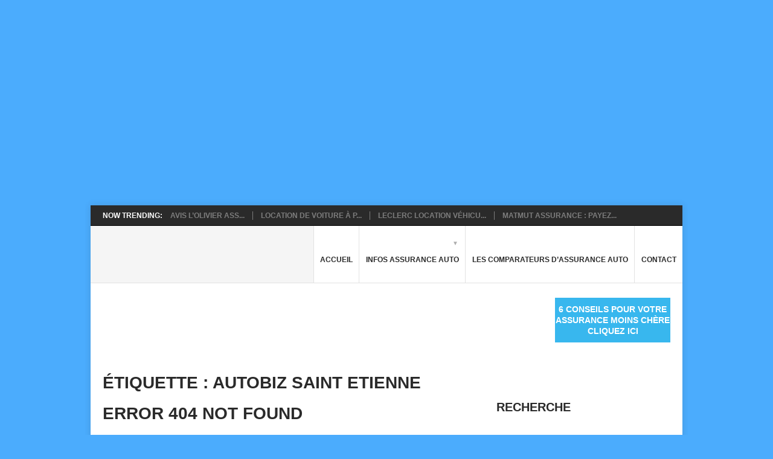

--- FILE ---
content_type: text/html; charset=UTF-8
request_url: https://assurance-auto-jeune-conducteur.com/tag/autobiz-saint-etienne/
body_size: 48907
content:
<!DOCTYPE html><html lang="fr-FR" prefix="og: http://ogp.me/ns#"><head><script data-no-optimize="1">var litespeed_docref=sessionStorage.getItem("litespeed_docref");litespeed_docref&&(Object.defineProperty(document,"referrer",{get:function(){return litespeed_docref}}),sessionStorage.removeItem("litespeed_docref"));</script> <meta charset="UTF-8"><title>Autobiz Saint Etienne &#124;</title><meta name="robots" content="index,follow"><meta name="googlebot" content="index,follow,max-snippet:-1,max-image-preview:large,max-video-preview:-1"><meta name="bingbot" content="index,follow,max-snippet:-1,max-image-preview:large,max-video-preview:-1"><meta name="keywords" content="assurance auto en ligne,Assurance Auto en Ligne Immediate,assurance auto pas cher,assurance auto pour jeune conducteur.,assurance tiers,assurance tous risques,AssurPeople,avis L&#039;Olivier Assurance,Bonus 50 à vie,comparatif assurances auto,Direct Assurance,espace client L&#039;Olivier,franchises dégressives,garanties auto,gestion sinistres L&#039;Olivier,L4Olivier Assurance,lolivier assurance,Olivier Assurance téléphone,prix L&#039;Olivier Assurance,résiliation L&#039;Olivier,service client L&#039;Olivier" /><link rel="canonical" href="https://assurance-auto-jeune-conducteur.com/tag/autobiz-saint-etienne/" /><link rel="alternate" type="application/rss+xml" href="https://assurance-auto-jeune-conducteur.com/sitemap.xml" /><meta name="dc.language" content="fr" /><meta name="dc.language.iso" content="fr_FR" /><meta name="dc.title" content="Autobiz Saint Etienne &#124;" /><meta property="og:url" content="https://assurance-auto-jeune-conducteur.com/tag/autobiz-saint-etienne/" /><meta property="og:title" content="Autobiz Saint Etienne &#124;" /><meta property="og:description" content="" /><meta property="og:type" content="website" /><meta property="og:site_name" content="" /><meta property="og:locale" content="fr_FR" /><meta property="twitter:url" content="https://assurance-auto-jeune-conducteur.com/tag/autobiz-saint-etienne/" /><meta property="twitter:title" content="Autobiz Saint Etienne &#124;" /><meta property="twitter:description" content="" /><meta property="twitter:domain" content="" /><meta property="twitter:card" content="summary" /><meta property="twitter:site" content="/AssuranceJeune" /><meta name="viewport" content="width=device-width, initial-scale=1"><link rel="profile" href="https://gmpg.org/xfn/11"><link rel="pingback" href="https://assurance-auto-jeune-conducteur.com/xmlrpc.php"><link rel='dns-prefetch' href='//fonts.googleapis.com' /><link rel="alternate" type="application/rss+xml" title=" &raquo; Flux" href="https://assurance-auto-jeune-conducteur.com/feed/" /><link rel="alternate" type="application/rss+xml" title=" &raquo; Flux des commentaires" href="https://assurance-auto-jeune-conducteur.com/comments/feed/" /><link rel="alternate" type="application/rss+xml" title=" &raquo; Flux de l’étiquette Autobiz Saint Etienne" href="https://assurance-auto-jeune-conducteur.com/tag/autobiz-saint-etienne/feed/" /><style id='wp-img-auto-sizes-contain-inline-css' type='text/css'>img:is([sizes=auto i],[sizes^="auto," i]){contain-intrinsic-size:3000px 1500px}
/*# sourceURL=wp-img-auto-sizes-contain-inline-css */</style><link data-optimized="2" rel="stylesheet" href="https://assurance-auto-jeune-conducteur.com/wp-content/litespeed/css/48a6d1383fd5810d349c92eea8fbae63.css?ver=7d2f8" /><style id='point-style-inline-css' type='text/css'>a:hover, .menu .current-menu-item > a, .menu .current-menu-item, .current-menu-ancestor > a.sf-with-ul, .current-menu-ancestor, footer .textwidget a, .single_post a:not(.wp-block-button__link), #commentform a, .copyrights a:hover, a, footer .widget li a:hover, .menu > li:hover > a, .single_post .post-info a, .post-info a, .readMore a, .reply a, .fn a, .carousel a:hover, .single_post .related-posts a:hover, .sidebar.c-4-12 .textwidget a, footer .textwidget a, .sidebar.c-4-12 a:hover, .title a:hover, .trending-articles li a:hover { color: #38B7EE; }
		.review-result, .review-total-only { color: #38B7EE!important; }
		.nav-previous a, .nav-next a, .sub-menu, #commentform input#submit, .tagcloud a, #tabber ul.tabs li a.selected, .featured-cat, .mts-subscribe input[type='submit'], .pagination a, .widget .wpt_widget_content #tags-tab-content ul li a, .latestPost-review-wrapper, .pagination .dots, .primary-navigation #wpmm-megamenu .wpmm-posts .wpmm-pagination a, #wpmm-megamenu .review-total-only, body .latestPost-review-wrapper, .review-type-circle.wp-review-show-total { background: #38B7EE; color: #fff; } .header-button { background: #38B7EE; } #logo a { color: #2a2a2a; }
		
		.primary-navigation { display: block; margin: 0 auto; max-width: 7 0%; float: right; } .primary-navigation a { font-size: 12px; color: #2a2a2a; text-align: left; text-decoration: none; line-height: 1.4; padding: 48px 10px 1px 10px; min-height: 46px; font-weight: bold; border-right: 1px solid #e2e2e2; border-left: 1px solid #fff; text-transform: uppercase; background-color: white; } .su-carousel .su-carousel-slide-title { position: absolute; background: #38B7EE none repeat scroll 0% 0%; color: #FFF; text-transform: uppercase; font-weight: bold; padding: 0px 10px; } footer { overflow: hidden; clear: both; line-height: 20px; background-color: #E2E2E2; position: relative; } .copyrights { float: left; width: 100%; clear: both; background: #eee; padding: 20px 2.2% 10px 2.2%; margin-top: 25px; color: #9b9b9b; font-size: 10px; text-transform: uppercase; position: relative; border-top: 1px solid #E2E2E2; } body #masthead{ background-image:url("https://assurance-auto-jeune-conducteur.com/wp-content/uploads/2019/10/comparateur-assureurs-jeunes-conducteurs.png"); -webkit-background-size:auto; background-size:auto; } @media (max-width:1000px){ body #masthead{ -webkit-background-size:contain; background-size:contain; background-repeat:no-repeat; } } @media (max-width:767px){ body #masthead{ background-repeat:no-repeat; background-position-y:11%; } } @media (max-width:720px){ body #masthead{ -webkit-background-size:contain; background-size:contain; background-repeat:no-repeat; background-position-x:0%; background-position-y:12%; } } @media (max-width:550px){ body #masthead{ background-position-y:23%; } } @media (min-width:865px){ body .main-container{ position:relative; } } @media (max-width:767px){ body.page-id-16 .n2-hover .n2-ow .n2-ow .n2-ss-slide-active{ visibility:hidden !important; } body.page-id-16 .topad .header-button{ opacity:1; visibility:hidden !important; } } @media (max-width:373px){ body.page-id-16 .n2-hover .n2-ow .n2-ow .n2-ss-slide-active{ opacity:1; display:block; visibility:hidden !important; } } body.postid-4209 .mark-links p a img{ text-align:center; float:left; margin-right:21px; margin-bottom:22px; margin-top:-9px; } h6 { font-size: 10px; line-height: 1.4; }
/*# sourceURL=point-style-inline-css */</style><style data-related="n2-ss-5">div#n2-ss-5 .n2-ss-slider-1{display:grid;position:relative;}div#n2-ss-5 .n2-ss-slider-2{display:grid;position:relative;overflow:hidden;padding:0px 0px 0px 0px;border:0px solid RGBA(62,62,62,1);border-radius:0px;background-clip:padding-box;background-repeat:repeat;background-position:50% 50%;background-size:cover;background-attachment:scroll;z-index:1;}div#n2-ss-5:not(.n2-ss-loaded) .n2-ss-slider-2{background-image:none !important;}div#n2-ss-5 .n2-ss-slider-3{display:grid;grid-template-areas:'cover';position:relative;overflow:hidden;z-index:10;}div#n2-ss-5 .n2-ss-slider-3 > *{grid-area:cover;}div#n2-ss-5 .n2-ss-slide-backgrounds,div#n2-ss-5 .n2-ss-slider-3 > .n2-ss-divider{position:relative;}div#n2-ss-5 .n2-ss-slide-backgrounds{z-index:10;}div#n2-ss-5 .n2-ss-slide-backgrounds > *{overflow:hidden;}div#n2-ss-5 .n2-ss-slide-background{transform:translateX(-100000px);}div#n2-ss-5 .n2-ss-slider-4{place-self:center;position:relative;width:100%;height:100%;z-index:20;display:grid;grid-template-areas:'slide';}div#n2-ss-5 .n2-ss-slider-4 > *{grid-area:slide;}div#n2-ss-5.n2-ss-full-page--constrain-ratio .n2-ss-slider-4{height:auto;}div#n2-ss-5 .n2-ss-slide{display:grid;place-items:center;grid-auto-columns:100%;position:relative;z-index:20;-webkit-backface-visibility:hidden;transform:translateX(-100000px);}div#n2-ss-5 .n2-ss-slide{perspective:1500px;}div#n2-ss-5 .n2-ss-slide-active{z-index:21;}.n2-ss-background-animation{position:absolute;top:0;left:0;width:100%;height:100%;z-index:3;}div#n2-ss-5 .n2-ss-button-container,div#n2-ss-5 .n2-ss-button-container a{display:block;}div#n2-ss-5 .n2-ss-button-container--non-full-width,div#n2-ss-5 .n2-ss-button-container--non-full-width a{display:inline-block;}div#n2-ss-5 .n2-ss-button-container.n2-ss-nowrap{white-space:nowrap;}div#n2-ss-5 .n2-ss-button-container a div{display:inline;font-size:inherit;text-decoration:inherit;color:inherit;line-height:inherit;font-family:inherit;font-weight:inherit;}div#n2-ss-5 .n2-ss-button-container a > div{display:inline-flex;align-items:center;vertical-align:top;}div#n2-ss-5 .n2-ss-button-container span{font-size:100%;vertical-align:baseline;}div#n2-ss-5 .n2-ss-button-container a[data-iconplacement="left"] span{margin-right:0.3em;}div#n2-ss-5 .n2-ss-button-container a[data-iconplacement="right"] span{margin-left:0.3em;}div#n2-ss-5 .n2-ss-background-animation{position:absolute;top:0;left:0;width:100%;height:100%;z-index:3;}div#n2-ss-5 .n2-ss-background-animation .n2-ss-slide-background{z-index:auto;}div#n2-ss-5 .n2-bganim-side{position:absolute;left:0;top:0;overflow:hidden;background:RGBA(51,51,51,1);}div#n2-ss-5 .n2-bganim-tile-overlay-colored{z-index:100000;background:RGBA(51,51,51,1);}div#n2-ss-5 .n2-font-b4e4bf4de8e7a46599280040123d9793-hover{font-family: 'Abel';color: #ffffff;font-size:187.5%;text-shadow: none;line-height: 1.3;font-weight: normal;font-style: normal;text-decoration: none;text-align: left;letter-spacing: normal;word-spacing: normal;text-transform: none;font-weight: 900;}div#n2-ss-5 .n2-font-d4d12ee9c24bdd64a672723e47906c19-hover{font-family: 'Abel';color: #ffffff;font-size:137.5%;text-shadow: none;line-height: 1.5;font-weight: normal;font-style: normal;text-decoration: none;text-align: center;letter-spacing: normal;word-spacing: normal;text-transform: none;font-weight: 400;}div#n2-ss-5 .n2-style-222cf327f2fc3769abfd888004e881d3-heading{background: #5cba3c;opacity:1;padding:6px 15px 6px 15px ;box-shadow: none;border: 0px solid RGBA(255,255,255,0);border-radius:0px;}div#n2-ss-5 .n2-font-ac0ee6562a874f3f426f16e0bff1a17a-hover{font-family: 'Abel';color: #5a6062;font-size:156.25%;text-shadow: none;line-height: 0.3;font-weight: normal;font-style: normal;text-decoration: none;text-align: center;letter-spacing: normal;word-spacing: normal;text-transform: none;font-weight: 400;}div#n2-ss-5 .n2-font-8a6878e5ead811afff8ffe2c84975451-hover{font-family: 'Abel';color: #5a6062;font-size:125%;text-shadow: none;line-height: 0.3;font-weight: normal;font-style: normal;text-decoration: none;text-align: center;letter-spacing: normal;word-spacing: normal;text-transform: none;font-weight: 800;}div#n2-ss-5 .n2-font-3bacfd8a71321243de6131deaf64b5e1-hover{font-family: 'Nova Square';color: #ffffff;font-size:218.75%;text-shadow: none;line-height: 0.3;font-weight: normal;font-style: normal;text-decoration: none;text-align: center;letter-spacing: normal;word-spacing: normal;text-transform: none;font-weight: 900;}div#n2-ss-5 .n2-font-c7b42936771cd69dfa171f57fdd7a830-link a{font-family: 'Montserrat','Arial';color: #ffffff;font-size:125%;text-shadow: none;line-height: 1.5;font-weight: normal;font-style: normal;text-decoration: none;text-align: center;letter-spacing: normal;word-spacing: normal;text-transform: none;font-weight: 700;}div#n2-ss-5 .n2-font-c7b42936771cd69dfa171f57fdd7a830-link a:HOVER, div#n2-ss-5 .n2-font-c7b42936771cd69dfa171f57fdd7a830-link a:ACTIVE, div#n2-ss-5 .n2-font-c7b42936771cd69dfa171f57fdd7a830-link a:FOCUS{color: #4594e1;}div#n2-ss-5 .n2-style-ea54037126e7e8702479479112df4bb6-heading{background: #00adef;opacity:1;padding:0.8em 1.5em 0.8em 1.5em ;box-shadow: none;border: 2px solid RGBA(255,255,255,1);border-radius:99px;}div#n2-ss-5 .n2-style-ea54037126e7e8702479479112df4bb6-heading:Hover, div#n2-ss-5 .n2-style-ea54037126e7e8702479479112df4bb6-heading:ACTIVE, div#n2-ss-5 .n2-style-ea54037126e7e8702479479112df4bb6-heading:FOCUS{background: #ffffff;}div#n2-ss-5 .n2-ss-slide-limiter{max-width:3000px;}div#n2-ss-5 .n-uc-yWRcj3ogYvtK{padding:0px 0px 0px 0px}div#n2-ss-5 .n-uc-9i5QasgezXRN-inner{padding:0px 0px 0px 0px;justify-content:space-between}div#n2-ss-5 .n-uc-9i5QasgezXRN{max-width: 1020px}div#n2-ss-5 .n-uc-RZ0jXUF2FdMA{padding:0px 0px 0px 0px}div#n2-ss-5 .n-uc-9i5QasgezXRN-inner{padding:0px 0px 0px 0px;justify-content:space-between}div#n2-ss-5 .n-uc-9i5QasgezXRN{max-width: 1020px}@media (orientation: landscape) and (min-width: 1200px),(orientation: portrait) and (min-width: 981px){div#n2-ss-5 [data-hide-desktopportrait="1"]{display: none !important;}}@media (orientation: landscape) and (max-width: 1199px) and (min-width: 901px),(orientation: portrait) and (max-width: 980px) and (min-width: 721px){div#n2-ss-5 .n2-ss-slide-limiter{max-width:980px;}div#n2-ss-5 .n-uc-ir7gNCZedLfr{--ssfont-scale:0.8}div#n2-ss-5 .n-uc-AtS5IFAaio90{--ssfont-scale:0.8}div#n2-ss-5 .n-uc-ZU3RSPKrqWpX{--ssfont-scale:0.8}div#n2-ss-5 .n-uc-3L1ZgVt3xpyN{--ssfont-scale:0.8}div#n2-ss-5 .n-uc-ir7gNCZedLfr{--ssfont-scale:0.8}div#n2-ss-5 .n-uc-AtS5IFAaio90{--ssfont-scale:0.8}div#n2-ss-5 .n-uc-ZU3RSPKrqWpX{--ssfont-scale:0.8}div#n2-ss-5 .n-uc-3L1ZgVt3xpyN{--ssfont-scale:0.8}div#n2-ss-5 [data-hide-tabletportrait="1"]{display: none !important;}}@media (orientation: landscape) and (max-width: 900px),(orientation: portrait) and (max-width: 720px){div#n2-ss-5 .n2-ss-slide-limiter{max-width:720px;}div#n2-ss-5 .n-uc-9i5QasgezXRN-inner{padding:30px 0px 30px 10px}div#n2-ss-5 .n-uc-ir7gNCZedLfr{--ssfont-scale:0.6}div#n2-ss-5 .n-uc-2YKMbKKe66jo{--ssfont-scale:0.5}div#n2-ss-5 .n-uc-AtS5IFAaio90{display:none;--ssfont-scale:0.6}div#n2-ss-5 .n-uc-ZU3RSPKrqWpX{display:none;--ssfont-scale:0.6}div#n2-ss-5 .n-uc-3L1ZgVt3xpyN{--ssfont-scale:0.6}div#n2-ss-5 .n-uc-NYkxjHyfLU2P{--ssfont-scale:0.6}div#n2-ss-5 .n-uc-9i5QasgezXRN-inner{padding:30px 0px 30px 10px}div#n2-ss-5 .n-uc-ir7gNCZedLfr{--ssfont-scale:0.6}div#n2-ss-5 .n-uc-2YKMbKKe66jo{--ssfont-scale:0.5}div#n2-ss-5 .n-uc-AtS5IFAaio90{display:none;--ssfont-scale:0.6}div#n2-ss-5 .n-uc-ZU3RSPKrqWpX{display:none;--ssfont-scale:0.6}div#n2-ss-5 .n-uc-3L1ZgVt3xpyN{--ssfont-scale:0.6}div#n2-ss-5 .n-uc-NYkxjHyfLU2P{--ssfont-scale:0.6}div#n2-ss-5 [data-hide-mobileportrait="1"]{display: none !important;}}</style> <script id="cookie-notice-front-js-before" type="litespeed/javascript">var cnArgs={"ajaxUrl":"https:\/\/assurance-auto-jeune-conducteur.com\/wp-admin\/admin-ajax.php","nonce":"e62cb85783","hideEffect":"fade","position":"bottom","onScroll":!1,"onScrollOffset":100,"onClick":!1,"cookieName":"cookie_notice_accepted","cookieTime":2592000,"cookieTimeRejected":2592000,"globalCookie":!1,"redirection":!1,"cache":!0,"revokeCookies":!1,"revokeCookiesOpt":"automatic"}</script> <script type="litespeed/javascript" data-src="https://assurance-auto-jeune-conducteur.com/wp-includes/js/jquery/jquery.min.js" id="jquery-core-js"></script> <link rel="https://api.w.org/" href="https://assurance-auto-jeune-conducteur.com/wp-json/" /><link rel="alternate" title="JSON" type="application/json" href="https://assurance-auto-jeune-conducteur.com/wp-json/wp/v2/tags/1996" /><link rel="EditURI" type="application/rsd+xml" title="RSD" href="https://assurance-auto-jeune-conducteur.com/xmlrpc.php?rsd" /><meta name="generator" content="WordPress 6.9" />
 <script type="litespeed/javascript">document.documentElement.className=document.documentElement.className.replace('no-js','js')</script> <style>.no-js img.lazyload { display: none; }
			figure.wp-block-image img.lazyloading { min-width: 150px; }
							.lazyload, .lazyloading { opacity: 0; }
				.lazyloaded {
					opacity: 1;
					transition: opacity 400ms;
					transition-delay: 0ms;
				}</style> <script custom-element="amp-auto-ads"
        type="litespeed/javascript" data-src="https://cdn.ampproject.org/v0/amp-auto-ads-0.1.js"></script> <meta name="generator" content="Elementor 3.34.1; features: additional_custom_breakpoints; settings: css_print_method-external, google_font-enabled, font_display-auto"><style>.e-con.e-parent:nth-of-type(n+4):not(.e-lazyloaded):not(.e-no-lazyload),
				.e-con.e-parent:nth-of-type(n+4):not(.e-lazyloaded):not(.e-no-lazyload) * {
					background-image: none !important;
				}
				@media screen and (max-height: 1024px) {
					.e-con.e-parent:nth-of-type(n+3):not(.e-lazyloaded):not(.e-no-lazyload),
					.e-con.e-parent:nth-of-type(n+3):not(.e-lazyloaded):not(.e-no-lazyload) * {
						background-image: none !important;
					}
				}
				@media screen and (max-height: 640px) {
					.e-con.e-parent:nth-of-type(n+2):not(.e-lazyloaded):not(.e-no-lazyload),
					.e-con.e-parent:nth-of-type(n+2):not(.e-lazyloaded):not(.e-no-lazyload) * {
						background-image: none !important;
					}
				}</style><style type="text/css">.site-title a,
				.site-description {
					color: #2a2a2a;
				}</style><style type="text/css" id="custom-background-css">body.custom-background { background-color: #4bacfd; }</style> <script type="litespeed/javascript" data-src="https://www.googletagmanager.com/gtag/js?id=UA-66660029-1"></script> <script type="litespeed/javascript">window.dataLayer=window.dataLayer||[];function gtag(){dataLayer.push(arguments)}
gtag('js',new Date());gtag('config','UA-66660029-1');<script async src="https://pagead2.googlesyndication.com/pagead/js/adsbygoogle.js?client=ca-pub-9117135848359340"
crossorigin="anonymous"></script> <div class="n2-section-smartslider fitvidsignore " data-ssid="5" tabindex="0" role="region" aria-label="Diaporama"><div class="n2-ss-margin" style="margin: -100px 0px -200px 0px;"><div id="n2-ss-5-align" class="n2-ss-align"><div class="n2-padding"><div id="n2-ss-5" data-creator="Smart Slider 3" data-responsive="auto" class="n2-ss-slider n2-ow n2-has-hover n2notransition  "><div class="n2-ss-slider-1 n2_ss__touch_element n2-ow"><div class="n2-ss-slider-2 n2-ow"><div class="n2-ss-background-animation n2-ow"></div><div class="n2-ss-slider-3 n2-ow"><div class="n2-ss-slide-backgrounds n2-ow-all"><div class="n2-ss-slide-background" data-public-id="1" data-mode="fit"><div data-color="RGBA(255,255,255,0)" style="background-color: RGBA(255,255,255,0);" class="n2-ss-slide-background-color"></div></div><div class="n2-ss-slide-background" data-public-id="2" data-mode="fit"><div data-color="RGBA(255,255,255,0)" style="background-color: RGBA(255,255,255,0);" class="n2-ss-slide-background-color"></div></div></div><div class="n2-ss-slider-4 n2-ow">
<svg xmlns="http://www.w3.org/2000/svg" viewBox="0 0 1200 600" data-related-device="desktopPortrait" class="n2-ow n2-ss-preserve-size n2-ss-preserve-size--slider n2-ss-slide-limiter"></svg><div data-first="1" data-slide-duration="0" data-id="12" data-slide-public-id="1" data-title="Full 1" class="n2-ss-slide n2-ow  n2-ss-slide-12"><div role="note" class="n2-ss-slide--focus" tabindex="-1">Full 1</div><div class="n2-ss-layers-container n2-ss-slide-limiter n2-ow"><div class="n2-ss-layer n2-ow n-uc-yWRcj3ogYvtK" data-sstype="slide" data-pm="default"><div class="n2-ss-layer n2-ow n-uc-9i5QasgezXRN" data-pm="default" data-sstype="content" data-hasbackground="0"><div class="n2-ss-section-main-content n2-ss-layer-with-background n2-ss-layer-content n2-ow n-uc-9i5QasgezXRN-inner"><div class="n2-ss-layer n2-ow n-uc-35vNxbDrzYh0" data-pm="absolute" data-responsiveposition="1" data-desktopportraitleft="-427" data-desktopportraittop="62" data-responsivesize="1" data-desktopportraitwidth="348" data-desktopportraitheight="587" data-desktopportraitalign="center" data-desktopportraitvalign="middle" data-parentid="" data-desktopportraitparentalign="center" data-desktopportraitparentvalign="middle" data-sstype="layer"><div class=" n2-ss-item-image-content n2-ss-item-content n2-ow-all"><a href="https://action.metaffiliation.com/trk.php?mclic=P511A27573CD723B19"><picture class="skip-lazy" data-skip-lazy="1"><img fetchpriority="high" id="n2-ss-5item1" alt="" class="skip-lazy" width="503" height="800" data-skip-lazy="1" src="//assurance-auto-jeune-conducteur.com/wp-content/uploads/2021/12/assurance-auto-jeune-conducteur-femme05.png" /></picture></a></div></div><div class="n2-ss-layer n2-ow n-uc-HCkG5vGdWY9Y" data-pm="absolute" data-responsiveposition="1" data-desktopportraitleft="450" data-desktopportraittop="100" data-responsivesize="1" data-desktopportraitwidth="1020" data-desktopportraitheight="auto" data-desktopportraitalign="center" data-desktopportraitvalign="middle" data-parentid="" data-desktopportraitparentalign="center" data-desktopportraitparentvalign="middle" data-sstype="layer"><div class=" n2-ss-item-image-content n2-ss-item-content n2-ow-all"><a href="https://action.metaffiliation.com/trk.php?mclic=P511A27573CD723B19"><picture class="skip-lazy" data-skip-lazy="1"><img id="n2-ss-5item2" alt="" class="skip-lazy" data-skip-lazy="1" src="//assurance-auto-jeune-conducteur.com/wp-content/uploads/2021/12/assurance-auto-jeune-conducteur-couple01.png" /></picture></a></div></div><div class="n2-ss-layer n2-ow n-uc-hawMiq0V4aoH" data-pm="absolute" data-responsiveposition="1" data-desktopportraitleft="0" data-mobileportraitleft="16" data-desktopportraittop="35" data-mobileportraittop="68" data-responsivesize="1" data-desktopportraitwidth="495" data-mobileportraitwidth="581" data-desktopportraitheight="100" data-mobileportraitheight="101" data-desktopportraitalign="center" data-mobileportraitalign="center" data-desktopportraitvalign="middle" data-mobileportraitvalign="middle" data-parentid="" data-desktopportraitparentalign="center" data-desktopportraitparentvalign="middle" data-sstype="layer"><div class=" n2-ss-item-image-content n2-ss-item-content n2-ow-all"><a href="https://action.metaffiliation.com/trk.php?mclic=P511A27573CD723B19"><picture class="skip-lazy" data-skip-lazy="1"><img id="n2-ss-5item3" alt="comparateur-assureurs-jeunes-conducteurs" class="skip-lazy" width="980" height="200" data-skip-lazy="1" src="//assurance-auto-jeune-conducteur.com/wp-content/uploads/2019/10/comparateur-assureurs-jeunes-conducteurs.png" /></picture></a></div></div><div class="n2-ss-layer n2-ow n-uc-QiIpX9mq9PoW" data-pm="absolute" data-responsiveposition="1" data-desktopportraitleft="429" data-desktopportraittop="0" data-responsivesize="1" data-desktopportraitwidth="611" data-desktopportraitheight="auto" data-desktopportraitalign="center" data-desktopportraitvalign="middle" data-parentid="" data-desktopportraitparentalign="center" data-desktopportraitparentvalign="middle" data-sstype="layer"><div class=" n2-ss-item-image-content n2-ss-item-content n2-ow-all"><a href="https://action.metaffiliation.com/trk.php?mclic=P511A27573CD723B19"><picture class="skip-lazy" data-skip-lazy="1"><img id="n2-ss-5item4" alt="assurance-auto-jeune-conducteur-couple-assures" class="skip-lazy" width="526" height="388" data-skip-lazy="1" src="//assurance-auto-jeune-conducteur.com/wp-content/uploads/2021/12/assurance-auto-jeune-conducteur-couple-assures.png" /></picture></a></div></div><div class="n2-ss-layer n2-ow n-uc-CUdTOq2PaHR0" data-pm="absolute" data-responsiveposition="1" data-desktopportraitleft="50" data-desktopportraittop="0" data-responsivesize="1" data-desktopportraitwidth="600" data-desktopportraitheight="150" data-desktopportraitalign="center" data-desktopportraitvalign="middle" data-parentid="" data-desktopportraitparentalign="center" data-desktopportraitparentvalign="middle" data-sstype="layer"><div><div class="n2-ss-item-content n2-ow"><div style="text-align:inherit;"><div id="transparent-rectangle" onmouseover="ComparerAssurance()"></div></div></div> <script type="litespeed/javascript">function ComparerAssurance(){window.location.href='https://action.metaffiliation.com/trk.php?mclic=P511A27573CD723B19'}</script><style>Start {
  background-color: #4CAF50; /* Green */
  border: none;
  color: white;
  padding: 15px 15px;
margin-right: 20px;
  text-align: center;
  text-decoration: none;
  display: inline-block;
  font-size: 16px;
}
.Startred {
  background-color: #ff6347; /* red */
  border: none;
  color: white;
  padding: 15px 15px;
  text-align: center;
  text-decoration: none;
  display: inline-block;
  font-size: 16px;
}</style></div></div></div></div><div class="n2-ss-layer n2-ow n-uc-ir7gNCZedLfr" data-pm="absolute" data-responsiveposition="1" data-desktopportraitleft="54" data-tabletportraitleft="7" data-mobileportraitleft="7" data-desktopportraittop="-182" data-tabletportraittop="-244" data-mobileportraittop="-276" data-responsivesize="1" data-desktopportraitwidth="914" data-mobileportraitwidth="914" data-desktopportraitheight="auto" data-mobileportraitheight="auto" data-desktopportraitalign="center" data-mobileportraitalign="center" data-desktopportraitvalign="middle" data-mobileportraitvalign="middle" data-parentid="" data-desktopportraitparentalign="center" data-desktopportraitparentvalign="middle" data-sstype="layer"><div id="n2-ss-5item6" class="  n2-ss-item-content n2-ss-text n2-ow" style="display:block;"><a class="n2-ow n2-font-b4e4bf4de8e7a46599280040123d9793-hover " style="display:block;" href="https://action.metaffiliation.com/trk.php?mclic=P511A27573CD723B19">Comparez et faites des économies !!</a></div></div><div class="n2-ss-layer n2-ow n-uc-2YKMbKKe66jo n2-ss-layer--auto" data-pm="absolute" data-responsiveposition="1" data-desktopportraitleft="7" data-tabletportraitleft="9" data-desktopportraittop="-41" data-tabletportraittop="34" data-responsivesize="1" data-desktopportraitwidth="auto" data-tabletportraitwidth="auto" data-desktopportraitheight="auto" data-tabletportraitheight="auto" data-desktopportraitalign="center" data-tabletportraitalign="center" data-desktopportraitvalign="middle" data-tabletportraitvalign="middle" data-parentid="" data-desktopportraitparentalign="center" data-desktopportraitparentvalign="middle" data-sstype="layer"><div id="n2-ss-5item7" class="  n2-ss-item-content n2-ss-text n2-ow" style="display:inline-block;white-space:nowrap;"><a class="n2-ow n2-font-d4d12ee9c24bdd64a672723e47906c19-hover n2-style-222cf327f2fc3769abfd888004e881d3-heading " style="display:inline-block;" rel="external" href="https://action.metaffiliation.com/trk.php?mclic=P511A27573CD723B19">Comparer 79 OFFRES D’ASSURANCES</a></div></div><div class="n2-ss-layer n2-ow n-uc-AtS5IFAaio90" data-pm="absolute" data-responsiveposition="1" data-desktopportraitleft="-1" data-tabletportraitleft="7" data-mobileportraitleft="86" data-desktopportraittop="-102" data-tabletportraittop="-127" data-mobileportraittop="-8" data-responsivesize="1" data-desktopportraitwidth="1021" data-desktopportraitheight="auto" data-desktopportraitalign="center" data-desktopportraitvalign="middle" data-parentid="" data-desktopportraitparentalign="center" data-desktopportraitparentvalign="middle" data-hidemobileportrait="1" data-sstype="layer"><div id="n2-ss-5item8" class="  n2-ss-item-content n2-ss-text n2-ow" style="display:block;"><a class="n2-ow n2-font-ac0ee6562a874f3f426f16e0bff1a17a-hover " style="display:block;" href="https://action.metaffiliation.com/trk.php?mclic=P511A27573CD723B19">En 5 minutes 100% GRATUIT et SANS ENGAGEMENT</a></div></div><div class="n2-ss-layer n2-ow n-uc-ZU3RSPKrqWpX" data-pm="absolute" data-responsiveposition="1" data-desktopportraitleft="88" data-tabletportraitleft="98" data-mobileportraitleft="94" data-desktopportraittop="-76" data-tabletportraittop="-68" data-mobileportraittop="-64" data-responsivesize="1" data-desktopportraitwidth="1021" data-desktopportraitheight="auto" data-desktopportraitalign="left" data-desktopportraitvalign="middle" data-parentid="" data-desktopportraitparentalign="center" data-desktopportraitparentvalign="middle" data-hidemobileportrait="1" data-sstype="layer"><div id="n2-ss-5item9" class="  n2-ss-item-content n2-ss-text n2-ow" style="display:block;"><a class="n2-ow n2-font-8a6878e5ead811afff8ffe2c84975451-hover " style="display:block;" href="https://action.metaffiliation.com/trk.php?mclic=P511A27573CD723B19">Un large panel d’offres (MAAF, Amaguiz, GMF, MMA, Direct Assurance…)</a></div></div><div class="n2-ss-layer n2-ow n-uc-3L1ZgVt3xpyN" data-pm="absolute" data-responsiveposition="1" data-desktopportraitleft="-1" data-tabletportraitleft="-1" data-mobileportraitleft="-2" data-desktopportraittop="-136" data-tabletportraittop="-178" data-mobileportraittop="-122" data-responsivesize="1" data-desktopportraitwidth="1021" data-mobileportraitwidth="1021" data-desktopportraitheight="auto" data-mobileportraitheight="auto" data-desktopportraitalign="center" data-mobileportraitalign="center" data-desktopportraitvalign="middle" data-mobileportraitvalign="middle" data-parentid="" data-desktopportraitparentalign="center" data-desktopportraitparentvalign="middle" data-sstype="layer"><div id="n2-ss-5item10" class="  n2-ss-item-content n2-ss-text n2-ow" style="display:block;"><a class="n2-ow n2-font-3bacfd8a71321243de6131deaf64b5e1-hover " style="display:block;" href="https://action.metaffiliation.com/trk.php?mclic=P511A27573CD723B19">N°1 DE L’ASSURANCE EN FRANCE</a></div></div><div class="n2-ss-layer n2-ow n-uc-NYkxjHyfLU2P n2-ss-layer--auto" data-pm="absolute" data-responsiveposition="1" data-desktopportraitleft="19" data-tabletportraitleft="0" data-mobileportraitleft="6" data-desktopportraittop="117" data-tabletportraittop="177" data-mobileportraittop="180" data-responsivesize="1" data-desktopportraitwidth="1021" data-tabletportraitwidth="873" data-mobileportraitwidth="1021" data-desktopportraitheight="auto" data-tabletportraitheight="115" data-mobileportraitheight="auto" data-desktopportraitalign="center" data-tabletportraitalign="center" data-mobileportraitalign="center" data-desktopportraitvalign="middle" data-tabletportraitvalign="middle" data-mobileportraitvalign="middle" data-parentid="" data-desktopportraitparentalign="center" data-desktopportraitparentvalign="middle" data-sstype="layer"><div class="n2-ss-button-container n2-ss-item-content n2-ow n2-font-c7b42936771cd69dfa171f57fdd7a830-link  n2-ss-nowrap n2-ss-button-container--non-full-width"><a class="n2-style-ea54037126e7e8702479479112df4bb6-heading  n2-ow " href="https://action.metaffiliation.com/trk.php?mclic=P511A27573CD723B19"><div><div>Je compare gratuitement les offres</div></div></a></div></div></div></div></div><div data-slide-duration="0" data-id="12" data-slide-public-id="2" data-title="Full 1" class="n2-ss-slide n2-ow  n2-ss-slide-12"><div role="note" class="n2-ss-slide--focus" tabindex="-1">Full 1</div><div class="n2-ss-layers-container n2-ss-slide-limiter n2-ow"><div class="n2-ss-layer n2-ow n-uc-RZ0jXUF2FdMA" data-sstype="slide" data-pm="default"><div class="n2-ss-layer n2-ow n-uc-9i5QasgezXRN" data-pm="default" data-sstype="content" data-hasbackground="0"><div class="n2-ss-section-main-content n2-ss-layer-with-background n2-ss-layer-content n2-ow n-uc-9i5QasgezXRN-inner"><div class="n2-ss-layer n2-ow n-uc-35vNxbDrzYh0" data-pm="absolute" data-responsiveposition="1" data-desktopportraitleft="-427" data-desktopportraittop="62" data-responsivesize="1" data-desktopportraitwidth="348" data-desktopportraitheight="587" data-desktopportraitalign="center" data-desktopportraitvalign="middle" data-parentid="" data-desktopportraitparentalign="center" data-desktopportraitparentvalign="middle" data-sstype="layer"><div class=" n2-ss-item-image-content n2-ss-item-content n2-ow-all"><a href="https://action.metaffiliation.com/trk.php?mclic=P511A27573CD723B19"><picture class="skip-lazy" data-skip-lazy="1"><img loading="lazy" id="n2-ss-5item12" alt="" class="skip-lazy" loading="lazy" width="503" height="800" data-skip-lazy="1" src="//assurance-auto-jeune-conducteur.com/wp-content/uploads/2021/12/assurance-auto-jeune-conducteur-femme05.png" /></picture></a></div></div><div class="n2-ss-layer n2-ow n-uc-HCkG5vGdWY9Y" data-pm="absolute" data-responsiveposition="1" data-desktopportraitleft="450" data-desktopportraittop="100" data-responsivesize="1" data-desktopportraitwidth="1020" data-desktopportraitheight="auto" data-desktopportraitalign="center" data-desktopportraitvalign="middle" data-parentid="" data-desktopportraitparentalign="center" data-desktopportraitparentvalign="middle" data-sstype="layer"><div class=" n2-ss-item-image-content n2-ss-item-content n2-ow-all"><a href="https://action.metaffiliation.com/trk.php?mclic=P511A27573CD723B19"><picture class="skip-lazy" data-skip-lazy="1"><img id="n2-ss-5item13" alt="" class="skip-lazy" loading="lazy" data-skip-lazy="1" src="//assurance-auto-jeune-conducteur.com/wp-content/uploads/2021/12/assurance-auto-jeune-conducteur-couple01.png" /></picture></a></div></div><div class="n2-ss-layer n2-ow n-uc-hawMiq0V4aoH" data-pm="absolute" data-responsiveposition="1" data-desktopportraitleft="0" data-mobileportraitleft="16" data-desktopportraittop="35" data-mobileportraittop="68" data-responsivesize="1" data-desktopportraitwidth="495" data-mobileportraitwidth="581" data-desktopportraitheight="100" data-mobileportraitheight="101" data-desktopportraitalign="center" data-mobileportraitalign="center" data-desktopportraitvalign="middle" data-mobileportraitvalign="middle" data-parentid="" data-desktopportraitparentalign="center" data-desktopportraitparentvalign="middle" data-sstype="layer"><div class=" n2-ss-item-image-content n2-ss-item-content n2-ow-all"><a href="https://action.metaffiliation.com/trk.php?mclic=P511A27573CD723B19"><picture class="skip-lazy" data-skip-lazy="1"><img loading="lazy" id="n2-ss-5item14" alt="comparateur-assureurs-jeunes-conducteurs" class="skip-lazy" loading="lazy" width="980" height="200" data-skip-lazy="1" src="//assurance-auto-jeune-conducteur.com/wp-content/uploads/2019/10/comparateur-assureurs-jeunes-conducteurs.png" /></picture></a></div></div><div class="n2-ss-layer n2-ow n-uc-QiIpX9mq9PoW" data-pm="absolute" data-responsiveposition="1" data-desktopportraitleft="429" data-desktopportraittop="0" data-responsivesize="1" data-desktopportraitwidth="611" data-desktopportraitheight="auto" data-desktopportraitalign="center" data-desktopportraitvalign="middle" data-parentid="" data-desktopportraitparentalign="center" data-desktopportraitparentvalign="middle" data-sstype="layer"><div class=" n2-ss-item-image-content n2-ss-item-content n2-ow-all"><a href="https://action.metaffiliation.com/trk.php?mclic=P511A27573CD723B19"><picture class="skip-lazy" data-skip-lazy="1"><img loading="lazy" id="n2-ss-5item15" alt="assurance-auto-jeune-conducteur-couple-assures" class="skip-lazy" loading="lazy" width="526" height="388" data-skip-lazy="1" src="//assurance-auto-jeune-conducteur.com/wp-content/uploads/2021/12/assurance-auto-jeune-conducteur-couple-assures.png" /></picture></a></div></div><div class="n2-ss-layer n2-ow n-uc-CUdTOq2PaHR0" data-pm="absolute" data-responsiveposition="1" data-desktopportraitleft="50" data-desktopportraittop="0" data-responsivesize="1" data-desktopportraitwidth="600" data-desktopportraitheight="150" data-desktopportraitalign="center" data-desktopportraitvalign="middle" data-parentid="" data-desktopportraitparentalign="center" data-desktopportraitparentvalign="middle" data-sstype="layer"><div><div class="n2-ss-item-content n2-ow"><div style="text-align:inherit;"><div id="transparent-rectangle" onmouseover="ComparerAssurance()"></div></div></div> <script type="litespeed/javascript">function ComparerAssurance(){window.location.href='https://action.metaffiliation.com/trk.php?mclic=P511A27573CD723B19'}</script><style>Start {
  background-color: #4CAF50; /* Green */
  border: none;
  color: white;
  padding: 15px 15px;
margin-right: 20px;
  text-align: center;
  text-decoration: none;
  display: inline-block;
  font-size: 16px;
}
.Startred {
  background-color: #ff6347; /* red */
  border: none;
  color: white;
  padding: 15px 15px;
  text-align: center;
  text-decoration: none;
  display: inline-block;
  font-size: 16px;
}</style></div></div></div></div><div class="n2-ss-layer n2-ow n-uc-ir7gNCZedLfr" data-pm="absolute" data-responsiveposition="1" data-desktopportraitleft="54" data-tabletportraitleft="7" data-mobileportraitleft="7" data-desktopportraittop="-182" data-tabletportraittop="-244" data-mobileportraittop="-276" data-responsivesize="1" data-desktopportraitwidth="914" data-mobileportraitwidth="914" data-desktopportraitheight="auto" data-mobileportraitheight="auto" data-desktopportraitalign="center" data-mobileportraitalign="center" data-desktopportraitvalign="middle" data-mobileportraitvalign="middle" data-parentid="" data-desktopportraitparentalign="center" data-desktopportraitparentvalign="middle" data-sstype="layer"><div id="n2-ss-5item17" class="  n2-ss-item-content n2-ss-text n2-ow" style="display:block;"><a class="n2-ow n2-font-b4e4bf4de8e7a46599280040123d9793-hover " style="display:block;" href="https://action.metaffiliation.com/trk.php?mclic=P511A27573CD723B19">Comparez et faites des économies !!</a></div></div><div class="n2-ss-layer n2-ow n-uc-2YKMbKKe66jo n2-ss-layer--auto" data-pm="absolute" data-responsiveposition="1" data-desktopportraitleft="7" data-tabletportraitleft="9" data-desktopportraittop="-41" data-tabletportraittop="34" data-responsivesize="1" data-desktopportraitwidth="auto" data-tabletportraitwidth="auto" data-desktopportraitheight="auto" data-tabletportraitheight="auto" data-desktopportraitalign="center" data-tabletportraitalign="center" data-desktopportraitvalign="middle" data-tabletportraitvalign="middle" data-parentid="" data-desktopportraitparentalign="center" data-desktopportraitparentvalign="middle" data-sstype="layer"><div id="n2-ss-5item18" class="  n2-ss-item-content n2-ss-text n2-ow" style="display:inline-block;white-space:nowrap;"><a class="n2-ow n2-font-d4d12ee9c24bdd64a672723e47906c19-hover n2-style-222cf327f2fc3769abfd888004e881d3-heading " style="display:inline-block;" rel="external" href="https://action.metaffiliation.com/trk.php?mclic=P511A27573CD723B19">Comparer 79 OFFRES D’ASSURANCES</a></div></div><div class="n2-ss-layer n2-ow n-uc-AtS5IFAaio90" data-pm="absolute" data-responsiveposition="1" data-desktopportraitleft="-1" data-tabletportraitleft="7" data-mobileportraitleft="86" data-desktopportraittop="-102" data-tabletportraittop="-127" data-mobileportraittop="-8" data-responsivesize="1" data-desktopportraitwidth="1021" data-desktopportraitheight="auto" data-desktopportraitalign="center" data-desktopportraitvalign="middle" data-parentid="" data-desktopportraitparentalign="center" data-desktopportraitparentvalign="middle" data-hidemobileportrait="1" data-sstype="layer"><div id="n2-ss-5item19" class="  n2-ss-item-content n2-ss-text n2-ow" style="display:block;"><a class="n2-ow n2-font-ac0ee6562a874f3f426f16e0bff1a17a-hover " style="display:block;" href="https://action.metaffiliation.com/trk.php?mclic=P511A27573CD723B19">En 5 minutes 100% GRATUIT et SANS ENGAGEMENT</a></div></div><div class="n2-ss-layer n2-ow n-uc-ZU3RSPKrqWpX" data-pm="absolute" data-responsiveposition="1" data-desktopportraitleft="88" data-tabletportraitleft="98" data-mobileportraitleft="94" data-desktopportraittop="-76" data-tabletportraittop="-68" data-mobileportraittop="-64" data-responsivesize="1" data-desktopportraitwidth="1021" data-desktopportraitheight="auto" data-desktopportraitalign="left" data-desktopportraitvalign="middle" data-parentid="" data-desktopportraitparentalign="center" data-desktopportraitparentvalign="middle" data-hidemobileportrait="1" data-sstype="layer"><div id="n2-ss-5item20" class="  n2-ss-item-content n2-ss-text n2-ow" style="display:block;"><a class="n2-ow n2-font-8a6878e5ead811afff8ffe2c84975451-hover " style="display:block;" href="https://action.metaffiliation.com/trk.php?mclic=P511A27573CD723B19">Un large panel d’offres (MAAF, Amaguiz, GMF, MMA, Direct Assurance…)</a></div></div><div class="n2-ss-layer n2-ow n-uc-3L1ZgVt3xpyN" data-pm="absolute" data-responsiveposition="1" data-desktopportraitleft="-1" data-tabletportraitleft="-1" data-mobileportraitleft="-2" data-desktopportraittop="-136" data-tabletportraittop="-178" data-mobileportraittop="-122" data-responsivesize="1" data-desktopportraitwidth="1021" data-mobileportraitwidth="1021" data-desktopportraitheight="auto" data-mobileportraitheight="auto" data-desktopportraitalign="center" data-mobileportraitalign="center" data-desktopportraitvalign="middle" data-mobileportraitvalign="middle" data-parentid="" data-desktopportraitparentalign="center" data-desktopportraitparentvalign="middle" data-sstype="layer"><div id="n2-ss-5item21" class="  n2-ss-item-content n2-ss-text n2-ow" style="display:block;"><a class="n2-ow n2-font-3bacfd8a71321243de6131deaf64b5e1-hover " style="display:block;" href="https://action.metaffiliation.com/trk.php?mclic=P511A27573CD723B19">N°1 DE L’ASSURANCE EN FRANCE</a></div></div><div class="n2-ss-layer n2-ow n-uc-NYkxjHyfLU2P n2-ss-layer--auto" data-pm="absolute" data-responsiveposition="1" data-desktopportraitleft="19" data-tabletportraitleft="0" data-mobileportraitleft="6" data-desktopportraittop="117" data-tabletportraittop="177" data-mobileportraittop="180" data-responsivesize="1" data-desktopportraitwidth="1021" data-tabletportraitwidth="873" data-mobileportraitwidth="1021" data-desktopportraitheight="auto" data-tabletportraitheight="115" data-mobileportraitheight="auto" data-desktopportraitalign="center" data-tabletportraitalign="center" data-mobileportraitalign="center" data-desktopportraitvalign="middle" data-tabletportraitvalign="middle" data-mobileportraitvalign="middle" data-parentid="" data-desktopportraitparentalign="center" data-desktopportraitparentvalign="middle" data-sstype="layer"><div class="n2-ss-button-container n2-ss-item-content n2-ow n2-font-c7b42936771cd69dfa171f57fdd7a830-link  n2-ss-nowrap n2-ss-button-container--non-full-width"><a class="n2-style-ea54037126e7e8702479479112df4bb6-heading  n2-ow " href="https://action.metaffiliation.com/trk.php?mclic=P511A27573CD723B19"><div><div>Je compare gratuitement les offres</div></div></a></div></div></div></div></div></div></div></div></div></div><ss3-loader></ss3-loader></div></div><div class="n2_clear"></div></div></div> <script type="litespeed/javascript">(function(){this._N2=this._N2||{_r:[],_d:[],r:function(){this._r.push(arguments)},d:function(){this._d.push(arguments)}}}).call(window);!function(a){a.indexOf("Safari")>0&&-1===a.indexOf("Chrome")&&document.documentElement.style.setProperty("--ss-safari-fix-225962","1px")}(navigator.userAgent);!function(e,i,o,r){(i=e.match(/(Chrome|Firefox|Safari)\/(\d+)\./))&&("Chrome"==i[1]?r=+i[2]>=32:"Firefox"==i[1]?r=+i[2]>=65:"Safari"==i[1]&&(o=e.match(/Version\/(\d+)/)||e.match(/(\d+)[0-9_]+like Mac/))&&(r=+o[1]>=14),r&&document.documentElement.classList.add("n2webp"))}(navigator.userAgent)</script> <script type="litespeed/javascript">_N2.r('documentReady',function(){_N2.r(["documentReady","smartslider-frontend","smartslider-backgroundanimation","ss-simple"],function(){new _N2.SmartSliderSimple('n2-ss-5',{"admin":!1,"background.video.mobile":1,"loadingTime":2000,"callbacks":"","alias":{"id":0,"smoothScroll":0,"slideSwitch":0,"scroll":1},"align":"normal","isDelayed":0,"responsive":{"mediaQueries":{"all":!1,"desktopportrait":["(orientation: landscape) and (min-width: 1200px)","(orientation: portrait) and (min-width: 981px)"],"tabletportrait":["(orientation: landscape) and (max-width: 1199px) and (min-width: 901px)","(orientation: portrait) and (max-width: 980px) and (min-width: 721px)"],"mobileportrait":["(orientation: landscape) and (max-width: 900px)","(orientation: portrait) and (max-width: 720px)"]},"base":{"slideOuterWidth":1200,"slideOuterHeight":600,"sliderWidth":1200,"sliderHeight":600,"slideWidth":1200,"slideHeight":600},"hideOn":{"desktopLandscape":!1,"desktopPortrait":!1,"tabletLandscape":!1,"tabletPortrait":!1,"mobileLandscape":!1,"mobilePortrait":!1},"onResizeEnabled":!0,"type":"auto","sliderHeightBasedOn":"real","focusUser":1,"focusEdge":"auto","breakpoints":[{"device":"tabletPortrait","type":"max-screen-width","portraitWidth":980,"landscapeWidth":1199},{"device":"mobilePortrait","type":"max-screen-width","portraitWidth":720,"landscapeWidth":900}],"enabledDevices":{"desktopLandscape":0,"desktopPortrait":1,"tabletLandscape":0,"tabletPortrait":1,"mobileLandscape":0,"mobilePortrait":1},"sizes":{"desktopPortrait":{"width":1200,"height":600,"max":3000,"min":981},"tabletPortrait":{"width":721,"height":360,"customHeight":!1,"max":1199,"min":721},"mobilePortrait":{"width":320,"height":160,"customHeight":!1,"max":900,"min":320}},"overflowHiddenPage":0,"focus":{"offsetTop":"#wpadminbar","offsetBottom":""}},"controls":{"mousewheel":0,"touch":"horizontal","keyboard":1,"blockCarouselInteraction":1},"playWhenVisible":1,"playWhenVisibleAt":0.5,"lazyLoad":0,"lazyLoadNeighbor":0,"blockrightclick":0,"maintainSession":0,"autoplay":{"enabled":1,"start":1,"duration":7000,"autoplayLoop":1,"allowReStart":0,"pause":{"click":1,"mouse":"enter","mediaStarted":0},"resume":{"click":0,"mouse":"0","mediaEnded":1,"slidechanged":0},"interval":1,"intervalModifier":"loop","intervalSlide":"current"},"perspective":1500,"layerMode":{"playOnce":0,"playFirstLayer":1,"mode":"skippable","inAnimation":"mainInEnd"},"parallax":{"enabled":1,"mobile":0,"is3D":0,"animate":1,"horizontal":"mouse","vertical":"mouse","origin":"slider","scrollmove":"both"},"postBackgroundAnimations":0,"bgAnimations":{"global":[{"type":"Flat","tiles":{"crop":!1,"delay":0,"sequence":"ForwardDiagonal"},"main":{"type":"both","duration":0.75,"current":{"ease":"easeOutCubic","scale":0.5,"opacity":0},"next":{"ease":"easeOutCubic","opacity":0,"scale":1.5}},"invert":{"current":{"scale":1.5},"next":{"scale":0.5}}}],"color":"RGBA(51,51,51,1)","speed":"fast","slides":[{"animation":[{"type":"Flat","tiles":{"crop":!1,"delay":0,"sequence":"ForwardDiagonal"},"main":{"type":"both","duration":0.75,"current":{"ease":"easeOutCubic","scale":1.5,"opacity":0},"next":{"ease":"easeOutCubic","opacity":0,"scale":0.5}},"invert":{"current":{"scale":0.5},"next":{"scale":1.5}}}],"speed":"fast","color":"RGBA(51,51,51,1)"},{"animation":[{"type":"Flat","tiles":{"crop":!1,"delay":0,"sequence":"ForwardDiagonal"},"main":{"type":"both","duration":0.75,"current":{"ease":"easeOutCubic","scale":1.5,"opacity":0},"next":{"ease":"easeOutCubic","opacity":0,"scale":0.5}},"invert":{"current":{"scale":0.5},"next":{"scale":1.5}}}],"speed":"fast","color":"RGBA(51,51,51,1)"}]},"mainanimation":{"type":"no","duration":400,"delay":0,"ease":"easeOutQuad","shiftedBackgroundAnimation":"auto"},"carousel":1,"initCallbacks":function(){}})})})</script></head><body data-rsssl=1 id="blog" class="archive tag tag-autobiz-saint-etienne tag-1996 custom-background wp-embed-responsive wp-theme-point boxed cslayout cookies-not-set elementor-default elementor-kit-6391">
<?php
echo do_shortcode('[smartslider3 slider="5"]');
?><div class="main-container clear"><div class="trending-articles"><ul><li class="firstlink">Now Trending:</li><li class="trendingPost">
<a href="https://assurance-auto-jeune-conducteur.com/bons-plans-assurance-auto/avis-lolivier-assurance-code-promo/" title="Avis l&rsquo;Olivier Assurance &#038; Code Promo" rel="bookmark follow noopener" data-wpel-link="internal">Avis l&rsquo;Olivier Ass...</a></li><li class="trendingPost">
<a href="https://assurance-auto-jeune-conducteur.com/conseils-pratiques/location-de-voiture-a-proximite-comment-se-passe-une-location-chez-leclerc/" title="Location de Voiture à Proximité : Comment se passe une Location chez Leclerc ?" rel="bookmark follow noopener" data-wpel-link="internal">Location de Voiture à P...</a></li><li class="trendingPost">
<a href="https://assurance-auto-jeune-conducteur.com/conseils-pratiques/leclerc-location-vehicule-a-4e-jour-mythe-ou-realite-guide-ultime-2025/" title="Leclerc Location Véhicule à 4€/jour : Mythe ou Réalité ? (Guide Ultime 2025)" rel="bookmark follow noopener" data-wpel-link="internal">Leclerc Location Véhicu...</a></li><li class="trendingPost">
<a href="https://assurance-auto-jeune-conducteur.com/assureurs-auto/matmut-assurance-payez-vous-trop-cher-le-guide-ultime-pour-economiser/" title="MATMUT Assurance : Payez-Vous Trop Cher ? Le Guide Ultime Pour Économiser" rel="bookmark follow noopener" data-wpel-link="internal">MATMUT Assurance : Payez...</a></li></ul></div><header id="masthead" class="site-header" role="banner"><div class="site-branding"><h2 id="logo" class="image-logo" itemprop="headline">
<a href="https://assurance-auto-jeune-conducteur.com" data-wpel-link="internal" rel="follow noopener"><img  alt="" data-src="https://assurance-auto-jeune-conducteur.com/wp-content/uploads/2016/10/assurance-auto-jeune-conducteur-logo4.png" class="lazyload" src="[data-uri]"><noscript><img src="https://assurance-auto-jeune-conducteur.com/wp-content/uploads/2016/10/assurance-auto-jeune-conducteur-logo4.png" alt=""></noscript></a></h2>
<a href="#" id="pull" class="toggle-mobile-menu">Menu</a><div class="primary-navigation"><nav id="navigation" class="mobile-menu-wrapper" role="navigation"><ul id="menu-assu" class="menu clearfix"><li id="menu-item-2675" class="menu-item menu-item-type-custom menu-item-object-custom menu-item-home"><a href="https://assurance-auto-jeune-conducteur.com" data-wpel-link="internal" rel="follow noopener">Accueil<br /><span class="sub"></span></a></li><li id="menu-item-2676" class="menu-item menu-item-type-custom menu-item-object-custom menu-item-has-children"><a href="#">Infos assurance auto<br /><span class="sub"></span></a><ul class="sub-menu"><li id="menu-item-2677" class="menu-item menu-item-type-post_type menu-item-object-page"><a href="https://assurance-auto-jeune-conducteur.com/decouvrez-le-prix-assurance-voiture-jeune-conducteur/" data-wpel-link="internal" rel="follow noopener">Prix assurance jeune conducteur<br /><span class="sub"></span></a></li><li id="menu-item-2680" class="menu-item menu-item-type-taxonomy menu-item-object-category"><a href="https://assurance-auto-jeune-conducteur.com/payer-moins-cher-assurance-auto/" data-wpel-link="internal" rel="follow noopener">Payer moins cher votre assurance auto<br /><span class="sub"></span></a></li><li id="menu-item-2681" class="menu-item menu-item-type-taxonomy menu-item-object-category"><a href="https://assurance-auto-jeune-conducteur.com/bons-plans-assurance-auto/" data-wpel-link="internal" rel="follow noopener">News &#038; bons plans assurance auto<br /><span class="sub"></span></a></li><li id="menu-item-2682" class="menu-item menu-item-type-taxonomy menu-item-object-category"><a href="https://assurance-auto-jeune-conducteur.com/assureurs-auto/" data-wpel-link="internal" rel="follow noopener">Assureurs auto<br /><span class="sub"></span></a></li><li id="menu-item-2683" class="menu-item menu-item-type-taxonomy menu-item-object-category"><a href="https://assurance-auto-jeune-conducteur.com/videos-assurance/" data-wpel-link="internal" rel="follow noopener">Vidéos assurance<br /><span class="sub"></span></a></li></ul></li><li id="menu-item-2679" class="menu-item menu-item-type-post_type menu-item-object-page"><a href="https://assurance-auto-jeune-conducteur.com/comparateur-assurance-auto-jeune-conducteur/" data-wpel-link="internal" rel="follow noopener">Les comparateurs d&rsquo;assurance auto<br /><span class="sub"></span></a></li><li id="menu-item-2678" class="menu-item menu-item-type-post_type menu-item-object-page"><a href="https://assurance-auto-jeune-conducteur.com/contact/" data-wpel-link="internal" rel="follow noopener">Contact<br /><span class="sub"></span></a></li></ul></nav></div></div></header><div class="header-bottom-second"><div id="header-widget-container"><div class="widget-header"> <script type="litespeed/javascript" data-src="//pagead2.googlesyndication.com/pagead/js/adsbygoogle.js"></script> 
<ins class="adsbygoogle"
style="display:inline-block;width:728px;height:90px"
data-ad-client="ca-pub-9117135848359340"
data-ad-slot="4515183651"></ins> <script type="litespeed/javascript">(adsbygoogle=window.adsbygoogle||[]).push({})</script> </div><div class="widget-header-bottom-right"><div class="textwidget"><div class="topad">
<a href="https://assurance-auto-jeune-conducteur.com/6-astuces-pour-une-assurance-auto-jeune-conducteur-moins-cher" class="header-button" data-wpel-link="internal" rel="follow noopener">6 conseils pour votre Assurance moins chère CLIQUEZ ICI </a></div></div></div></div></div><div id="page" class="home-page"><div class="content"><div class="article"><h1 class="postsby">
<span>Étiquette : <span>Autobiz Saint Etienne</span></span></h1><article class="article"><div id="content_box" ><div class="single_post"><header><div class="title"><h1>Error 404 Not Found</h1></div></header><div class="post-content"><p>Oops! We couldn&#039;t find this Page.<br/>
Please check your URL or use the search form below.</p><form method="get" id="searchform" class="search-form" action="https://assurance-auto-jeune-conducteur.com" _lpchecked="1"><fieldset>
<input type="text" name="s" id="s" value="Search the site" onblur="if (this.value == '') {this.value = 'Search the site';}" onfocus="if (this.value == 'Search the site') {this.value = '';}" >
<button id="search-image" class="sbutton" type="submit" value="">
<i class="point-icon icon-search"></i>
</button></fieldset></form><p class="clear"></p></div></div></div></article></div><aside class="sidebar c-4-12"><div id="sidebars" class="sidebar"><div class="sidebar_list"><aside id="custom_html-9" class="widget_text widget widget_custom_html"><div class="textwidget custom-html-widget"><a href="https://www.diginear.com/2G8Z2LFR/WB8NW3Q/" data-wpel-link="external" rel="follow external noopener">
<img  border="0" data-src="https://assurance-auto-jeune-conducteur.com/wp-content/uploads/2025/03/Nexalyn-Testosterone-Booster2.webp" class="lazyload" src="[data-uri]" /><noscript><img src="https://assurance-auto-jeune-conducteur.com/wp-content/uploads/2025/03/Nexalyn-Testosterone-Booster2.webp" border="0" /></noscript>
</a></div></aside><aside id="custom_html-3" class="widget_text widget widget_custom_html"><h3 class="widget-title">Recherche</h3><div class="textwidget custom-html-widget"><script type="litespeed/javascript">(function(){var cx='partner-pub-9117135848359340:1118052057';var gcse=document.createElement('script');gcse.type='text/javascript';gcse.async=!0;gcse.src='https://cse.google.com/cse.js?cx='+cx;var s=document.getElementsByTagName('script')[0];s.parentNode.insertBefore(gcse,s)})()</script> <gcse:searchbox-only></gcse:searchbox-only></div></aside><aside id="black-studio-tinymce-2" class="widget widget_black_studio_tinymce"><div class="textwidget"><p><script type="litespeed/javascript" data-src="//pagead2.googlesyndication.com/pagead/js/adsbygoogle.js"></script><br />
<br />
<ins class="adsbygoogle"
style="display:inline-block;width:300px;height:600px"
data-ad-client="ca-pub-9117135848359340"
data-ad-slot="1673016056"></ins><br /> <script type="litespeed/javascript">(adsbygoogle=window.adsbygoogle||[]).push({})</script></p></div></aside><aside id="categories-2" class="widget widget_categories"><h3 class="widget-title">Le blog</h3><ul><li class="cat-item cat-item-1945"><a href="https://assurance-auto-jeune-conducteur.com/assurance/" data-wpel-link="internal" rel="follow noopener">Assurance</a> (2)<ul class='children'><li class="cat-item cat-item-1946"><a href="https://assurance-auto-jeune-conducteur.com/assurance/surprime/" data-wpel-link="internal" rel="follow noopener">surprime</a> (2)</li></ul></li><li class="cat-item cat-item-11"><a href="https://assurance-auto-jeune-conducteur.com/assureurs-auto/" data-wpel-link="internal" rel="follow noopener">Assureurs auto</a> (22)</li><li class="cat-item cat-item-144"><a href="https://assurance-auto-jeune-conducteur.com/comparateurs-et-sites-assurance-auto-jeune-conducteur/" data-wpel-link="internal" rel="follow noopener">comparateurs et sites assurance auto jeune conducteur</a> (2)</li><li class="cat-item cat-item-511"><a href="https://assurance-auto-jeune-conducteur.com/conseils-pratiques/" data-wpel-link="internal" rel="follow noopener">conseils pratiques</a> (23)</li><li class="cat-item cat-item-142"><a href="https://assurance-auto-jeune-conducteur.com/humour/" data-wpel-link="internal" rel="follow noopener">Humour &amp; assurance</a> (10)</li><li class="cat-item cat-item-10"><a href="https://assurance-auto-jeune-conducteur.com/bons-plans-assurance-auto/" data-wpel-link="internal" rel="follow noopener">News &amp; bons plans assurance auto</a> (38)</li><li class="cat-item cat-item-62"><a href="https://assurance-auto-jeune-conducteur.com/payer-moins-cher-assurance-auto/" data-wpel-link="internal" rel="follow noopener">Payer moins cher votre assurance auto</a> (29)</li><li class="cat-item cat-item-2341"><a href="https://assurance-auto-jeune-conducteur.com/sante/" data-wpel-link="internal" rel="follow noopener">santé</a> (1)</li><li class="cat-item cat-item-20"><a href="https://assurance-auto-jeune-conducteur.com/videos-assurance/" data-wpel-link="internal" rel="follow noopener">vidéos assurance</a> (9)</li></ul></aside><aside id="custom_html-5" class="widget_text widget widget_custom_html"><div class="textwidget custom-html-widget"><script type="litespeed/javascript" data-src="https://img.metaffiliation.com/na/na/res/trk/script.js"></script>  <script type="litespeed/javascript">try{new KwankoSDKLoader.getSlot("S511A27573CD72157")}catch(e){}</script> <noscript>
<iframe  width="300" height="600" frameborder="0" scrolling="no" data-src="https://action.metaffiliation.com/trk.php?maff=N511A27573CD72157" class="lazyload" src="[data-uri]"></iframe>
</noscript></div></aside><aside id="recent-posts-2" class="widget widget_recent_entries"><h3 class="widget-title">Articles récents</h3><ul><li>
<a href="https://assurance-auto-jeune-conducteur.com/bons-plans-assurance-auto/avis-lolivier-assurance-code-promo/" data-wpel-link="internal" rel="follow noopener">Avis l&rsquo;Olivier Assurance &#038; Code Promo</a></li><li>
<a href="https://assurance-auto-jeune-conducteur.com/conseils-pratiques/location-de-voiture-a-proximite-comment-se-passe-une-location-chez-leclerc/" data-wpel-link="internal" rel="follow noopener">Location de Voiture à Proximité : Comment se passe une Location chez Leclerc ?</a></li><li>
<a href="https://assurance-auto-jeune-conducteur.com/conseils-pratiques/leclerc-location-vehicule-a-4e-jour-mythe-ou-realite-guide-ultime-2025/" data-wpel-link="internal" rel="follow noopener">Leclerc Location Véhicule à 4€/jour : Mythe ou Réalité ? (Guide Ultime 2025)</a></li><li>
<a href="https://assurance-auto-jeune-conducteur.com/assureurs-auto/matmut-assurance-payez-vous-trop-cher-le-guide-ultime-pour-economiser/" data-wpel-link="internal" rel="follow noopener">MATMUT Assurance : Payez-Vous Trop Cher ? Le Guide Ultime Pour Économiser</a></li><li>
<a href="https://assurance-auto-jeune-conducteur.com/assureurs-auto/assurance-auto-gmf-avis-devis-et-avantages-exclusifs-avec-gmf-assu/" data-wpel-link="internal" rel="follow noopener">Assurance Auto GMF : Avis, Devis et Avantages Exclusifs avec GMF Assu</a></li></ul></aside><aside id="custom_html-8" class="widget_text widget widget_custom_html"><div class="textwidget custom-html-widget"><a href="https://action.metaffiliation.com/trk.php?mclic=P510DF9573CD71D17" data-wpel-link="external" rel="follow external noopener">
<img data-lazyloaded="1" src="[data-uri]" data-src="https://action.metaffiliation.com/trk.php?maff=P510DF9573CD71D17">
</a></div></aside><aside id="pages-2" class="widget widget_pages"><h3 class="widget-title">Le guide de l&rsquo;assurance auto</h3><ul><li class="page_item page-item-8840"><a href="https://assurance-auto-jeune-conducteur.com/achat-du-piaggio-zip-tout-ce-quil-faut-savoir-avant-de-se-lancer/" data-wpel-link="internal" rel="follow noopener">Achat du Piaggio ZIP : Tout ce qu’il faut savoir avant de se lancer</a></li><li class="page_item page-item-16"><a href="https://assurance-auto-jeune-conducteur.com/" data-wpel-link="internal" rel="follow noopener">Assurance Auto Jeune Conducteur ou Etudiant Pas Chère</a></li><li class="page_item page-item-3899"><a href="https://assurance-auto-jeune-conducteur.com/assurpeople-assurance-auto-sos-resilies/" data-wpel-link="internal" rel="follow noopener">ASSURPEOPLE | Assurance Auto SOS Résiliés</a></li><li class="page_item page-item-4117"><a href="https://assurance-auto-jeune-conducteur.com/axa-assurance-auto-jeune-conducteur/" data-wpel-link="internal" rel="follow noopener">Axa assurance auto jeune conducteur</a></li><li class="page_item page-item-5312"><a href="https://assurance-auto-jeune-conducteur.com/bonus-assurance-auto/" data-wpel-link="internal" rel="follow noopener">Bonus assurance auto</a></li><li class="page_item page-item-4181"><a href="https://assurance-auto-jeune-conducteur.com/comment-choisir-une-voiture-pas-chere-pour-jeune-conducteur/" data-wpel-link="internal" rel="follow noopener">Comment choisir une voiture pas chère pour un jeune conducteur ?</a></li><li class="page_item page-item-1428"><a href="https://assurance-auto-jeune-conducteur.com/comparateur-assurance-auto-jeune-conducteur/" data-wpel-link="internal" rel="follow noopener">Comparateur assurance auto jeune conducteur</a></li><li class="page_item page-item-1966"><a href="https://assurance-auto-jeune-conducteur.com/comparateur-d-assurance-auto-sont-ils-fiables/" data-wpel-link="internal" rel="follow noopener">Comparateur d assurance auto : sont-ils fiables ?</a></li><li class="page_item page-item-940"><a href="https://assurance-auto-jeune-conducteur.com/connaitre-les-criteres-de-calcul-pour-une-simulation-assurance-auto/" data-wpel-link="internal" rel="follow noopener">Connaitre les critères de calcul d&rsquo;une simulation assurance auto en 2019</a></li><li class="page_item page-item-86"><a href="https://assurance-auto-jeune-conducteur.com/contact/" data-wpel-link="internal" rel="follow noopener">Contact</a></li><li class="page_item page-item-1066"><a href="https://assurance-auto-jeune-conducteur.com/decouvrez-le-prix-assurance-voiture-jeune-conducteur/" data-wpel-link="internal" rel="follow noopener">Découvrez le prix assurance voiture jeune conducteur</a></li><li class="page_item page-item-6777"><a href="https://assurance-auto-jeune-conducteur.com/obtenez-votre-devis-assurance-auto-allianz/" data-wpel-link="internal" rel="follow noopener">Devis Assurance Auto Allianz</a></li><li class="page_item page-item-5882"><a href="https://assurance-auto-jeune-conducteur.com/devis-assurance-auto-conducteur-malusse-conducteur-resilies/" data-wpel-link="internal" rel="follow noopener">Devis assurance auto conducteur malussé, conducteur résiliés</a></li><li class="page_item page-item-2151"><a href="https://assurance-auto-jeune-conducteur.com/dois-je-accepter-loffre-dindemnisation-de-mon-assureur/" data-wpel-link="internal" rel="follow noopener">Dois-je accepter l&rsquo;offre d&rsquo;indemnisation de mon assureur ?</a></li><li class="page_item page-item-4245"><a href="https://assurance-auto-jeune-conducteur.com/jeune-conducteur/" data-wpel-link="internal" rel="follow noopener">Jeune conducteur</a></li><li class="page_item page-item-8544"><a href="https://assurance-auto-jeune-conducteur.com/lassurance-pour-une-voiture-en-leasing-est-elle-plus-couteuse/" data-wpel-link="internal" rel="follow noopener">L&rsquo;assurance pour une voiture en leasing est-elle plus coûteuse ?</a></li><li class="page_item page-item-3831"><a href="https://assurance-auto-jeune-conducteur.com/lolivier-assurance-auto-www-lolivier-fr/" data-wpel-link="internal" rel="follow noopener">L&rsquo;olivier &#8211; assurance auto &#8211; www.lolivier.fr</a></li><li class="page_item page-item-8419"><a href="https://assurance-auto-jeune-conducteur.com/les-consequences-du-non-paiement-des-primes-et-des-fausses-declarations/" data-wpel-link="internal" rel="follow noopener">Les conséquences du non-paiement des primes et des fausses déclarations</a></li><li class="page_item page-item-8423"><a href="https://assurance-auto-jeune-conducteur.com/les-raisons-de-resiliation-de-lassurance-auto-pour-les-jeunes-conducteurs/" data-wpel-link="internal" rel="follow noopener">Les raisons de résiliation de l&rsquo;assurance auto pour les jeunes conducteurs</a></li><li class="page_item page-item-3451"><a href="https://assurance-auto-jeune-conducteur.com/les-secrets-de-lassurance-auto-pas-cher/" data-wpel-link="internal" rel="follow noopener">Les Secrets de l&rsquo;Assurance Auto pas Cher</a></li><li class="page_item page-item-8421"><a href="https://assurance-auto-jeune-conducteur.com/les-solutions-pour-les-jeunes-conducteurs-resilies/" data-wpel-link="internal" rel="follow noopener">Les solutions pour les jeunes conducteurs résiliés</a></li><li class="page_item page-item-8657"><a href="https://assurance-auto-jeune-conducteur.com/meilleure-offre-assurance-auto-2-mois-offert-en-2024/" data-wpel-link="internal" rel="follow noopener">Meilleure offre assurance auto 2 mois offert en 2024</a></li><li class="page_item page-item-41"><a href="https://assurance-auto-jeune-conducteur.com/mentions-legales/" data-wpel-link="internal" rel="follow noopener">Mentions légales</a></li><li class="page_item page-item-5877"><a href="https://assurance-auto-jeune-conducteur.com/obtenez-votre-devis-assurance-auto/" data-wpel-link="internal" rel="follow noopener">Obtenez votre devis assurance auto</a></li><li class="page_item page-item-2043"><a href="https://assurance-auto-jeune-conducteur.com/quest-ce-que-youdrivelite/" data-wpel-link="internal" rel="follow noopener">Qu&rsquo;est-ce que YouDriveLite ?</a></li><li class="page_item page-item-1821"><a href="https://assurance-auto-jeune-conducteur.com/quest-ce-quun-jeune-conducteur/" data-wpel-link="internal" rel="follow noopener">Qu’est-ce qu’un jeune conducteur  ?</a></li><li class="page_item page-item-1988"><a href="https://assurance-auto-jeune-conducteur.com/quest-ce-que-lassurance-auto-connectee-youdrive/" data-wpel-link="internal" rel="follow noopener">Qu’est-ce que l’assurance auto connectée YouDrive ?</a></li><li class="page_item page-item-1856"><a href="https://assurance-auto-jeune-conducteur.com/quest-ce-que-la-loi-hamon-ou-loi-consommation/" data-wpel-link="internal" rel="follow noopener">Qu’est-ce que la loi Hamon, ou loi consommation ?</a></li><li class="page_item page-item-6431"><a href="https://assurance-auto-jeune-conducteur.com/quelle-est-la-meilleure-assurance-jeune-conducteur/" data-wpel-link="internal" rel="follow noopener">Quelle est la meilleure assurance jeune conducteur ?</a></li><li class="page_item page-item-9414"><a href="https://assurance-auto-jeune-conducteur.com/les-criteres-qui-influencent-le-tarif-dune-assurance-auto/" data-wpel-link="internal" rel="follow noopener">Quels sont les critères qui influencent le tarif d’une assurance auto ?</a></li><li class="page_item page-item-8104"><a href="https://assurance-auto-jeune-conducteur.com/trouvez-une-assurance-auto-pas-chere-pour-votre-dacia-chez-maaf/" data-wpel-link="internal" rel="follow noopener">Trouvez une assurance auto pas chère pour votre Dacia chez MAAf</a></li><li class="page_item page-item-5898"><a href="https://assurance-auto-jeune-conducteur.com/une-nouvelle-voiture-avec-elite-auto-jusqua-40-moins-chere/" data-wpel-link="internal" rel="follow noopener">Une nouvelle voiture avec Elite-Auto jusqu&rsquo;à 40% moins chère !</a></li></ul></aside><aside id="custom_html-4" class="widget_text widget widget_custom_html"><div class="textwidget custom-html-widget"><a href="https://www.tracxpert.com/2G8Z2LFR/WZ3829P/?__efq=bzMGL2p0gDT7uLnV7e-IG59Eb-67pPUxNl432FJSivxHHAsRuM3jMxMcc3HeP7ksO2PLo-VuM8A" data-wpel-link="external" rel="follow external noopener">
<img  border="0" data-src="https://assurance-auto-jeune-conducteur.com/wp-content/uploads/2025/03/Nexalyn-Testosterone-Booster2.webp" class="lazyload" src="[data-uri]" /><noscript><img src="https://assurance-auto-jeune-conducteur.com/wp-content/uploads/2025/03/Nexalyn-Testosterone-Booster2.webp" border="0" /></noscript>
</a></div></aside><aside id="custom_html-2" class="widget_text widget widget_custom_html"><h3 class="widget-title">Partenaires</h3><div class="textwidget custom-html-widget"><a href="http://www.gastonmag.net/" data-wpel-link="external" rel="follow external noopener"> Gastonmag.net</a>
<br>
<a href="http://www.meilleurduweb.com" target="_blank" data-wpel-link="external" rel="follow external noopener"><img data-lazyloaded="1" src="[data-uri]" width="88" height="31" data-src="https://www.meilleurduweb.com/images/pub/banniere_88.31.gif" border="0" alt="Meilleur du Web : Annuaire des meilleurs sites Web."></a></div></aside></div></div></aside></div></div><footer><div class="carousel"><h3 class="frontTitle"><div class="latest"></div></h3><div class="excerpt">
<a href="https://assurance-auto-jeune-conducteur.com/bons-plans-assurance-auto/avis-lolivier-assurance-code-promo/" title="Avis l&rsquo;Olivier Assurance &#038; Code Promo" id="footer-thumbnail" data-wpel-link="internal" rel="follow noopener"><div><div class="hover"><i class="point-icon icon-zoom-in"></i></div>
<img loading="lazy" width="140" height="130"   alt="l&#039;olivier-assurance auto et les jeunes conducteurs" title="" decoding="async" data-srcset="https://assurance-auto-jeune-conducteur.com/wp-content/uploads/2016/12/lolivier-assurance-auto-et-les-jeunes-conducteurs-140x130.png 140w, https://assurance-auto-jeune-conducteur.com/wp-content/uploads/2016/12/lolivier-assurance-auto-et-les-jeunes-conducteurs-60x57.png 60w"  data-src="https://assurance-auto-jeune-conducteur.com/wp-content/uploads/2016/12/lolivier-assurance-auto-et-les-jeunes-conducteurs-140x130.png" data-sizes="(max-width: 140px) 100vw, 140px" class="attachment-carousel size-carousel wp-post-image lazyload" src="[data-uri]" /><noscript><img loading="lazy" width="140" height="130" src="https://assurance-auto-jeune-conducteur.com/wp-content/uploads/2016/12/lolivier-assurance-auto-et-les-jeunes-conducteurs-140x130.png" class="attachment-carousel size-carousel wp-post-image" alt="l&#039;olivier-assurance auto et les jeunes conducteurs" title="" decoding="async" srcset="https://assurance-auto-jeune-conducteur.com/wp-content/uploads/2016/12/lolivier-assurance-auto-et-les-jeunes-conducteurs-140x130.png 140w, https://assurance-auto-jeune-conducteur.com/wp-content/uploads/2016/12/lolivier-assurance-auto-et-les-jeunes-conducteurs-60x57.png 60w" sizes="(max-width: 140px) 100vw, 140px" /></noscript></div><p class="footer-title">
<span class="featured-title">Avis l&rsquo;Olivier Assurance &#038; Code Promo</span></p>
</a></div><div class="excerpt">
<a href="https://assurance-auto-jeune-conducteur.com/conseils-pratiques/location-de-voiture-a-proximite-comment-se-passe-une-location-chez-leclerc/" title="Location de Voiture à Proximité : Comment se passe une Location chez Leclerc ?" id="footer-thumbnail" data-wpel-link="internal" rel="follow noopener"><div><div class="hover"><i class="point-icon icon-zoom-in"></i></div>
<img loading="lazy" width="140" height="130"   alt="Location de Voiture à Proximité" title="" decoding="async" data-srcset="https://assurance-auto-jeune-conducteur.com/wp-content/uploads/2025/03/Location-de-Voiture-a-Proximite-140x130.webp 140w, https://assurance-auto-jeune-conducteur.com/wp-content/uploads/2025/03/Location-de-Voiture-a-Proximite-60x57.webp 60w"  data-src="https://assurance-auto-jeune-conducteur.com/wp-content/uploads/2025/03/Location-de-Voiture-a-Proximite-140x130.webp" data-sizes="(max-width: 140px) 100vw, 140px" class="attachment-carousel size-carousel wp-post-image lazyload" src="[data-uri]" /><noscript><img loading="lazy" width="140" height="130" src="https://assurance-auto-jeune-conducteur.com/wp-content/uploads/2025/03/Location-de-Voiture-a-Proximite-140x130.webp" class="attachment-carousel size-carousel wp-post-image" alt="Location de Voiture à Proximité" title="" decoding="async" srcset="https://assurance-auto-jeune-conducteur.com/wp-content/uploads/2025/03/Location-de-Voiture-a-Proximite-140x130.webp 140w, https://assurance-auto-jeune-conducteur.com/wp-content/uploads/2025/03/Location-de-Voiture-a-Proximite-60x57.webp 60w" sizes="(max-width: 140px) 100vw, 140px" /></noscript></div><p class="footer-title">
<span class="featured-title">Location de Voiture à Proximité : Comment se passe une Location chez Leclerc ?</span></p>
</a></div><div class="excerpt">
<a href="https://assurance-auto-jeune-conducteur.com/conseils-pratiques/leclerc-location-vehicule-a-4e-jour-mythe-ou-realite-guide-ultime-2025/" title="Leclerc Location Véhicule à 4€/jour : Mythe ou Réalité ? (Guide Ultime 2025)" id="footer-thumbnail" data-wpel-link="internal" rel="follow noopener"><div><div class="hover"><i class="point-icon icon-zoom-in"></i></div>
<img loading="lazy" width="140" height="130"   alt="leclerc location vehicule" title="" decoding="async" data-srcset="https://assurance-auto-jeune-conducteur.com/wp-content/uploads/2025/03/leclerc-location-vehicule-140x130.webp 140w, https://assurance-auto-jeune-conducteur.com/wp-content/uploads/2025/03/leclerc-location-vehicule-60x57.webp 60w"  data-src="https://assurance-auto-jeune-conducteur.com/wp-content/uploads/2025/03/leclerc-location-vehicule-140x130.webp" data-sizes="(max-width: 140px) 100vw, 140px" class="attachment-carousel size-carousel wp-post-image lazyload" src="[data-uri]" /><noscript><img loading="lazy" width="140" height="130" src="https://assurance-auto-jeune-conducteur.com/wp-content/uploads/2025/03/leclerc-location-vehicule-140x130.webp" class="attachment-carousel size-carousel wp-post-image" alt="leclerc location vehicule" title="" decoding="async" srcset="https://assurance-auto-jeune-conducteur.com/wp-content/uploads/2025/03/leclerc-location-vehicule-140x130.webp 140w, https://assurance-auto-jeune-conducteur.com/wp-content/uploads/2025/03/leclerc-location-vehicule-60x57.webp 60w" sizes="(max-width: 140px) 100vw, 140px" /></noscript></div><p class="footer-title">
<span class="featured-title">Leclerc Location Véhicule à 4€/jour : Mythe ou Réalité ? (Guide Ultime 2025)</span></p>
</a></div><div class="excerpt">
<a href="https://assurance-auto-jeune-conducteur.com/assureurs-auto/matmut-assurance-payez-vous-trop-cher-le-guide-ultime-pour-economiser/" title="MATMUT Assurance : Payez-Vous Trop Cher ? Le Guide Ultime Pour Économiser" id="footer-thumbnail" data-wpel-link="internal" rel="follow noopener"><div><div class="hover"><i class="point-icon icon-zoom-in"></i></div>
<img loading="lazy" width="140" height="130"   alt="matmut" title="" decoding="async" data-srcset="https://assurance-auto-jeune-conducteur.com/wp-content/uploads/2025/03/matmut-140x130.webp 140w, https://assurance-auto-jeune-conducteur.com/wp-content/uploads/2025/03/matmut-60x57.webp 60w"  data-src="https://assurance-auto-jeune-conducteur.com/wp-content/uploads/2025/03/matmut-140x130.webp" data-sizes="(max-width: 140px) 100vw, 140px" class="attachment-carousel size-carousel wp-post-image lazyload" src="[data-uri]" /><noscript><img loading="lazy" width="140" height="130" src="https://assurance-auto-jeune-conducteur.com/wp-content/uploads/2025/03/matmut-140x130.webp" class="attachment-carousel size-carousel wp-post-image" alt="matmut" title="" decoding="async" srcset="https://assurance-auto-jeune-conducteur.com/wp-content/uploads/2025/03/matmut-140x130.webp 140w, https://assurance-auto-jeune-conducteur.com/wp-content/uploads/2025/03/matmut-60x57.webp 60w" sizes="(max-width: 140px) 100vw, 140px" /></noscript></div><p class="footer-title">
<span class="featured-title">MATMUT Assurance : Payez-Vous Trop Cher ? Le Guide Ultime Pour Économiser</span></p>
</a></div><div class="excerpt">
<a href="https://assurance-auto-jeune-conducteur.com/assureurs-auto/assurance-auto-gmf-avis-devis-et-avantages-exclusifs-avec-gmf-assu/" title="Assurance Auto GMF : Avis, Devis et Avantages Exclusifs avec GMF Assu" id="footer-thumbnail" data-wpel-link="internal" rel="follow noopener"><div><div class="hover"><i class="point-icon icon-zoom-in"></i></div>
<img loading="lazy" width="140" height="130"   alt="gmf assu" title="" decoding="async" data-srcset="https://assurance-auto-jeune-conducteur.com/wp-content/uploads/2025/03/gmf-assu-140x130.webp 140w, https://assurance-auto-jeune-conducteur.com/wp-content/uploads/2025/03/gmf-assu-60x57.webp 60w"  data-src="https://assurance-auto-jeune-conducteur.com/wp-content/uploads/2025/03/gmf-assu-140x130.webp" data-sizes="(max-width: 140px) 100vw, 140px" class="attachment-carousel size-carousel wp-post-image lazyload" src="[data-uri]" /><noscript><img loading="lazy" width="140" height="130" src="https://assurance-auto-jeune-conducteur.com/wp-content/uploads/2025/03/gmf-assu-140x130.webp" class="attachment-carousel size-carousel wp-post-image" alt="gmf assu" title="" decoding="async" srcset="https://assurance-auto-jeune-conducteur.com/wp-content/uploads/2025/03/gmf-assu-140x130.webp 140w, https://assurance-auto-jeune-conducteur.com/wp-content/uploads/2025/03/gmf-assu-60x57.webp 60w" sizes="(max-width: 140px) 100vw, 140px" /></noscript></div><p class="footer-title">
<span class="featured-title">Assurance Auto GMF : Avis, Devis et Avantages Exclusifs avec GMF Assu</span></p>
</a></div><div class="excerpt">
<a href="https://assurance-auto-jeune-conducteur.com/assureurs-auto/lolivier-assurance-tout-savoir-sur-les-prix-avis-et-comparatif-avec-les-concurrents/" title="L&rsquo;Olivier Assurance : Tout Savoir sur les Prix, Avis et Comparatif avec les Concurrents" id="footer-thumbnail" data-wpel-link="internal" rel="follow noopener"><div><div class="hover"><i class="point-icon icon-zoom-in"></i></div>
<img loading="lazy" width="140" height="130"   alt="l4olivier assurance" title="" decoding="async" data-srcset="https://assurance-auto-jeune-conducteur.com/wp-content/uploads/2025/03/l4olivier-assurance-140x130.webp 140w, https://assurance-auto-jeune-conducteur.com/wp-content/uploads/2025/03/l4olivier-assurance-60x57.webp 60w"  data-src="https://assurance-auto-jeune-conducteur.com/wp-content/uploads/2025/03/l4olivier-assurance-140x130.webp" data-sizes="(max-width: 140px) 100vw, 140px" class="attachment-carousel size-carousel wp-post-image lazyload" src="[data-uri]" /><noscript><img loading="lazy" width="140" height="130" src="https://assurance-auto-jeune-conducteur.com/wp-content/uploads/2025/03/l4olivier-assurance-140x130.webp" class="attachment-carousel size-carousel wp-post-image" alt="l4olivier assurance" title="" decoding="async" srcset="https://assurance-auto-jeune-conducteur.com/wp-content/uploads/2025/03/l4olivier-assurance-140x130.webp 140w, https://assurance-auto-jeune-conducteur.com/wp-content/uploads/2025/03/l4olivier-assurance-60x57.webp 60w" sizes="(max-width: 140px) 100vw, 140px" /></noscript></div><p class="footer-title">
<span class="featured-title">L&rsquo;Olivier Assurance : Tout Savoir sur les Prix, Avis et Comparatif avec les Concurrents</span></p>
</a></div></div></footer><div class="copyrights"><div class="row" id="copyright-note"><div class="foot-logo">
<a href="https://assurance-auto-jeune-conducteur.com" rel="follow noopener" data-wpel-link="internal"><img  alt=""  data-src="https://assurance-auto-jeune-conducteur.com/wp-content/themes/point/images/footerlogo.png" class="lazyload" src="[data-uri]"><noscript><img src="https://assurance-auto-jeune-conducteur.com/wp-content/themes/point/images/footerlogo.png" alt="" ></noscript></a></div><div class="copyright-left-text"> &copy; 2026 <a href="https://assurance-auto-jeune-conducteur.com" title="" rel="follow noopener" data-wpel-link="internal"></a>.</div><div class="copyright-text">
© 2023 assurance-auto-jeune-conducteur.com -Tous droits réservés - 				. Création site internet et tarif référencement :  <a target="_blank" href="https://lapetitewebagency.com" data-wpel-link="external" rel="follow external noopener">www.lapetitewebagency.com Agence Web à Guérande La baule et Saint-Nazaire</a>.</div><div class="footer-navigation"><ul class="menu"><li class="page_item page-item-8840"><a href="https://assurance-auto-jeune-conducteur.com/achat-du-piaggio-zip-tout-ce-quil-faut-savoir-avant-de-se-lancer/" data-wpel-link="internal" rel="follow noopener">Achat du Piaggio ZIP : Tout ce qu’il faut savoir avant de se lancer</a></li><li class="page_item page-item-16"><a href="https://assurance-auto-jeune-conducteur.com/" data-wpel-link="internal" rel="follow noopener">Assurance Auto Jeune Conducteur ou Etudiant Pas Chère</a></li><li class="page_item page-item-3899"><a href="https://assurance-auto-jeune-conducteur.com/assurpeople-assurance-auto-sos-resilies/" data-wpel-link="internal" rel="follow noopener">ASSURPEOPLE | Assurance Auto SOS Résiliés</a></li><li class="page_item page-item-4117"><a href="https://assurance-auto-jeune-conducteur.com/axa-assurance-auto-jeune-conducteur/" data-wpel-link="internal" rel="follow noopener">Axa assurance auto jeune conducteur</a></li><li class="page_item page-item-5312"><a href="https://assurance-auto-jeune-conducteur.com/bonus-assurance-auto/" data-wpel-link="internal" rel="follow noopener">Bonus assurance auto</a></li><li class="page_item page-item-4181"><a href="https://assurance-auto-jeune-conducteur.com/comment-choisir-une-voiture-pas-chere-pour-jeune-conducteur/" data-wpel-link="internal" rel="follow noopener">Comment choisir une voiture pas chère pour un jeune conducteur ?</a></li><li class="page_item page-item-1428"><a href="https://assurance-auto-jeune-conducteur.com/comparateur-assurance-auto-jeune-conducteur/" data-wpel-link="internal" rel="follow noopener">Comparateur assurance auto jeune conducteur</a></li><li class="page_item page-item-1966"><a href="https://assurance-auto-jeune-conducteur.com/comparateur-d-assurance-auto-sont-ils-fiables/" data-wpel-link="internal" rel="follow noopener">Comparateur d assurance auto : sont-ils fiables ?</a></li><li class="page_item page-item-940"><a href="https://assurance-auto-jeune-conducteur.com/connaitre-les-criteres-de-calcul-pour-une-simulation-assurance-auto/" data-wpel-link="internal" rel="follow noopener">Connaitre les critères de calcul d&rsquo;une simulation assurance auto en 2019</a></li><li class="page_item page-item-86"><a href="https://assurance-auto-jeune-conducteur.com/contact/" data-wpel-link="internal" rel="follow noopener">Contact</a></li><li class="page_item page-item-1066"><a href="https://assurance-auto-jeune-conducteur.com/decouvrez-le-prix-assurance-voiture-jeune-conducteur/" data-wpel-link="internal" rel="follow noopener">Découvrez le prix assurance voiture jeune conducteur</a></li><li class="page_item page-item-6777"><a href="https://assurance-auto-jeune-conducteur.com/obtenez-votre-devis-assurance-auto-allianz/" data-wpel-link="internal" rel="follow noopener">Devis Assurance Auto Allianz</a></li><li class="page_item page-item-5882"><a href="https://assurance-auto-jeune-conducteur.com/devis-assurance-auto-conducteur-malusse-conducteur-resilies/" data-wpel-link="internal" rel="follow noopener">Devis assurance auto conducteur malussé, conducteur résiliés</a></li><li class="page_item page-item-2151"><a href="https://assurance-auto-jeune-conducteur.com/dois-je-accepter-loffre-dindemnisation-de-mon-assureur/" data-wpel-link="internal" rel="follow noopener">Dois-je accepter l&rsquo;offre d&rsquo;indemnisation de mon assureur ?</a></li><li class="page_item page-item-4245"><a href="https://assurance-auto-jeune-conducteur.com/jeune-conducteur/" data-wpel-link="internal" rel="follow noopener">Jeune conducteur</a></li><li class="page_item page-item-8544"><a href="https://assurance-auto-jeune-conducteur.com/lassurance-pour-une-voiture-en-leasing-est-elle-plus-couteuse/" data-wpel-link="internal" rel="follow noopener">L&rsquo;assurance pour une voiture en leasing est-elle plus coûteuse ?</a></li><li class="page_item page-item-3831"><a href="https://assurance-auto-jeune-conducteur.com/lolivier-assurance-auto-www-lolivier-fr/" data-wpel-link="internal" rel="follow noopener">L&rsquo;olivier &#8211; assurance auto &#8211; www.lolivier.fr</a></li><li class="page_item page-item-8419"><a href="https://assurance-auto-jeune-conducteur.com/les-consequences-du-non-paiement-des-primes-et-des-fausses-declarations/" data-wpel-link="internal" rel="follow noopener">Les conséquences du non-paiement des primes et des fausses déclarations</a></li><li class="page_item page-item-8423"><a href="https://assurance-auto-jeune-conducteur.com/les-raisons-de-resiliation-de-lassurance-auto-pour-les-jeunes-conducteurs/" data-wpel-link="internal" rel="follow noopener">Les raisons de résiliation de l&rsquo;assurance auto pour les jeunes conducteurs</a></li><li class="page_item page-item-3451"><a href="https://assurance-auto-jeune-conducteur.com/les-secrets-de-lassurance-auto-pas-cher/" data-wpel-link="internal" rel="follow noopener">Les Secrets de l&rsquo;Assurance Auto pas Cher</a></li><li class="page_item page-item-8421"><a href="https://assurance-auto-jeune-conducteur.com/les-solutions-pour-les-jeunes-conducteurs-resilies/" data-wpel-link="internal" rel="follow noopener">Les solutions pour les jeunes conducteurs résiliés</a></li><li class="page_item page-item-8657"><a href="https://assurance-auto-jeune-conducteur.com/meilleure-offre-assurance-auto-2-mois-offert-en-2024/" data-wpel-link="internal" rel="follow noopener">Meilleure offre assurance auto 2 mois offert en 2024</a></li><li class="page_item page-item-41"><a href="https://assurance-auto-jeune-conducteur.com/mentions-legales/" data-wpel-link="internal" rel="follow noopener">Mentions légales</a></li><li class="page_item page-item-5877"><a href="https://assurance-auto-jeune-conducteur.com/obtenez-votre-devis-assurance-auto/" data-wpel-link="internal" rel="follow noopener">Obtenez votre devis assurance auto</a></li><li class="page_item page-item-2043"><a href="https://assurance-auto-jeune-conducteur.com/quest-ce-que-youdrivelite/" data-wpel-link="internal" rel="follow noopener">Qu&rsquo;est-ce que YouDriveLite ?</a></li><li class="page_item page-item-1821"><a href="https://assurance-auto-jeune-conducteur.com/quest-ce-quun-jeune-conducteur/" data-wpel-link="internal" rel="follow noopener">Qu’est-ce qu’un jeune conducteur  ?</a></li><li class="page_item page-item-1988"><a href="https://assurance-auto-jeune-conducteur.com/quest-ce-que-lassurance-auto-connectee-youdrive/" data-wpel-link="internal" rel="follow noopener">Qu’est-ce que l’assurance auto connectée YouDrive ?</a></li><li class="page_item page-item-1856"><a href="https://assurance-auto-jeune-conducteur.com/quest-ce-que-la-loi-hamon-ou-loi-consommation/" data-wpel-link="internal" rel="follow noopener">Qu’est-ce que la loi Hamon, ou loi consommation ?</a></li><li class="page_item page-item-6431"><a href="https://assurance-auto-jeune-conducteur.com/quelle-est-la-meilleure-assurance-jeune-conducteur/" data-wpel-link="internal" rel="follow noopener">Quelle est la meilleure assurance jeune conducteur ?</a></li><li class="page_item page-item-9414"><a href="https://assurance-auto-jeune-conducteur.com/les-criteres-qui-influencent-le-tarif-dune-assurance-auto/" data-wpel-link="internal" rel="follow noopener">Quels sont les critères qui influencent le tarif d’une assurance auto ?</a></li><li class="page_item page-item-8104"><a href="https://assurance-auto-jeune-conducteur.com/trouvez-une-assurance-auto-pas-chere-pour-votre-dacia-chez-maaf/" data-wpel-link="internal" rel="follow noopener">Trouvez une assurance auto pas chère pour votre Dacia chez MAAf</a></li><li class="page_item page-item-5898"><a href="https://assurance-auto-jeune-conducteur.com/une-nouvelle-voiture-avec-elite-auto-jusqua-40-moins-chere/" data-wpel-link="internal" rel="follow noopener">Une nouvelle voiture avec Elite-Auto jusqu&rsquo;à 40% moins chère !</a></li></ul></div><div class="top"><a href="#top" class="toplink"><i class="point-icon icon-up-dir"></i></a></div></div></div>
 <script type="speculationrules">{"prefetch":[{"source":"document","where":{"and":[{"href_matches":"/*"},{"not":{"href_matches":["/wp-*.php","/wp-admin/*","/wp-content/uploads/*","/wp-content/*","/wp-content/plugins/*","/wp-content/themes/point/*","/*\\?(.+)"]}},{"not":{"selector_matches":"a[rel~=\"nofollow\"]"}},{"not":{"selector_matches":".no-prefetch, .no-prefetch a"}}]},"eagerness":"conservative"}]}</script> <div data-elementor-type="popup" data-elementor-id="7445" class="elementor elementor-7445 elementor-location-popup" data-elementor-settings="{&quot;entrance_animation&quot;:&quot;fadeIn&quot;,&quot;entrance_animation_duration&quot;:{&quot;unit&quot;:&quot;px&quot;,&quot;size&quot;:1.2,&quot;sizes&quot;:[]},&quot;a11y_navigation&quot;:&quot;yes&quot;,&quot;triggers&quot;:{&quot;page_load&quot;:&quot;yes&quot;,&quot;page_load_delay&quot;:0},&quot;timing&quot;:[]}" data-elementor-post-type="elementor_library"><section class="elementor-section elementor-top-section elementor-element elementor-element-1331dee1 elementor-section-boxed elementor-section-height-default elementor-section-height-default" data-id="1331dee1" data-element_type="section"><div class="elementor-container elementor-column-gap-default"><div class="elementor-column elementor-col-100 elementor-top-column elementor-element elementor-element-7ddc8e17" data-id="7ddc8e17" data-element_type="column"><div class="elementor-widget-wrap elementor-element-populated"><div class="elementor-element elementor-element-2af7e9b elementor-widget elementor-widget-image" data-id="2af7e9b" data-element_type="widget" data-widget_type="image.default"><div class="elementor-widget-container">
<a href="https://tinyhide.eu/free" data-wpel-link="external" rel="follow external noopener">
<img loading="lazy" width="350" height="630"   alt="" data-srcset="https://assurance-auto-jeune-conducteur.com/wp-content/uploads/2022/10/ads.webp 350w, https://assurance-auto-jeune-conducteur.com/wp-content/uploads/2022/10/ads-167x300.webp 167w"  data-src="https://assurance-auto-jeune-conducteur.com/wp-content/uploads/2022/10/ads.webp" data-sizes="(max-width: 350px) 100vw, 350px" class="elementor-animation-pop attachment-full size-full wp-image-9407 lazyload" src="[data-uri]" /><noscript><img loading="lazy" width="350" height="630" src="https://assurance-auto-jeune-conducteur.com/wp-content/uploads/2022/10/ads.webp" class="elementor-animation-pop attachment-full size-full wp-image-9407" alt="" srcset="https://assurance-auto-jeune-conducteur.com/wp-content/uploads/2022/10/ads.webp 350w, https://assurance-auto-jeune-conducteur.com/wp-content/uploads/2022/10/ads-167x300.webp 167w" sizes="(max-width: 350px) 100vw, 350px" /></noscript>								</a></div></div></div></div></div></section></div><div data-elementor-type="popup" data-elementor-id="7037" class="elementor elementor-7037 elementor-location-popup" data-elementor-settings="{&quot;entrance_animation&quot;:&quot;fadeIn&quot;,&quot;entrance_animation_duration&quot;:{&quot;unit&quot;:&quot;px&quot;,&quot;size&quot;:1.2,&quot;sizes&quot;:[]},&quot;a11y_navigation&quot;:&quot;yes&quot;,&quot;triggers&quot;:{&quot;exit_intent&quot;:&quot;yes&quot;,&quot;scrolling&quot;:&quot;yes&quot;,&quot;scrolling_direction&quot;:&quot;down&quot;,&quot;scrolling_offset&quot;:50},&quot;timing&quot;:[]}" data-elementor-post-type="elementor_library"><section class="elementor-section elementor-top-section elementor-element elementor-element-c772b97 elementor-section-full_width elementor-section-height-default elementor-section-height-default" data-id="c772b97" data-element_type="section"><div class="elementor-container elementor-column-gap-no"><div class="elementor-column elementor-col-100 elementor-top-column elementor-element elementor-element-6452d1fc" data-id="6452d1fc" data-element_type="column"><div class="elementor-widget-wrap elementor-element-populated"><div class="elementor-element elementor-element-728d7316 elementor-widget__width-initial elementor-widget elementor-widget-image" data-id="728d7316" data-element_type="widget" data-widget_type="image.default"><div class="elementor-widget-container">
<a href="https://action.metaffiliation.com/trk.php?mclic=P510DF9573CD71B3" data-wpel-link="external" rel="follow external noopener">
<img loading="lazy" width="792" height="414"   alt="comparateur assurance l&#039;olivier assurance Devis assurance auto en moins de 5 minutes !" data-srcset="https://assurance-auto-jeune-conducteur.com/wp-content/uploads/2022/10/lolivier-pop3.jpg 792w, https://assurance-auto-jeune-conducteur.com/wp-content/uploads/2022/10/lolivier-pop3-300x157.jpg 300w, https://assurance-auto-jeune-conducteur.com/wp-content/uploads/2022/10/lolivier-pop3-768x401.jpg 768w"  data-src="https://assurance-auto-jeune-conducteur.com/wp-content/uploads/2022/10/lolivier-pop3.jpg" data-sizes="(max-width: 792px) 100vw, 792px" class="elementor-animation-pop attachment-full size-full wp-image-7451 lazyload" src="[data-uri]" /><noscript><img loading="lazy" width="792" height="414" src="https://assurance-auto-jeune-conducteur.com/wp-content/uploads/2022/10/lolivier-pop3.jpg" class="elementor-animation-pop attachment-full size-full wp-image-7451" alt="comparateur assurance l&#039;olivier assurance Devis assurance auto en moins de 5 minutes !" srcset="https://assurance-auto-jeune-conducteur.com/wp-content/uploads/2022/10/lolivier-pop3.jpg 792w, https://assurance-auto-jeune-conducteur.com/wp-content/uploads/2022/10/lolivier-pop3-300x157.jpg 300w, https://assurance-auto-jeune-conducteur.com/wp-content/uploads/2022/10/lolivier-pop3-768x401.jpg 768w" sizes="(max-width: 792px) 100vw, 792px" /></noscript>								</a></div></div></div></div></div></section></div> <script type="litespeed/javascript">const lazyloadRunObserver=()=>{const lazyloadBackgrounds=document.querySelectorAll(`.e-con.e-parent:not(.e-lazyloaded)`);const lazyloadBackgroundObserver=new IntersectionObserver((entries)=>{entries.forEach((entry)=>{if(entry.isIntersecting){let lazyloadBackground=entry.target;if(lazyloadBackground){lazyloadBackground.classList.add('e-lazyloaded')}
lazyloadBackgroundObserver.unobserve(entry.target)}})},{rootMargin:'200px 0px 200px 0px'});lazyloadBackgrounds.forEach((lazyloadBackground)=>{lazyloadBackgroundObserver.observe(lazyloadBackground)})};const events=['DOMContentLiteSpeedLoaded','elementor/lazyload/observe',];events.forEach((event)=>{document.addEventListener(event,lazyloadRunObserver)})</script> <script id="wp-i18n-js-after" type="litespeed/javascript">wp.i18n.setLocaleData({'text direction\u0004ltr':['ltr']})</script> <script id="contact-form-7-js-translations" type="litespeed/javascript">(function(domain,translations){var localeData=translations.locale_data[domain]||translations.locale_data.messages;localeData[""].domain=domain;wp.i18n.setLocaleData(localeData,domain)})("contact-form-7",{"translation-revision-date":"2025-02-06 12:02:14+0000","generator":"GlotPress\/4.0.1","domain":"messages","locale_data":{"messages":{"":{"domain":"messages","plural-forms":"nplurals=2; plural=n > 1;","lang":"fr"},"This contact form is placed in the wrong place.":["Ce formulaire de contact est plac\u00e9 dans un mauvais endroit."],"Error:":["Erreur\u00a0:"]}},"comment":{"reference":"includes\/js\/index.js"}})</script> <script id="contact-form-7-js-before" type="litespeed/javascript">var wpcf7={"api":{"root":"https:\/\/assurance-auto-jeune-conducteur.com\/wp-json\/","namespace":"contact-form-7\/v1"},"cached":1}</script> <script id="smush-lazy-load-js-after" type="litespeed/javascript">lazySizes.cfg.nativeLoading={setLoadingAttribute:!1,disableListeners:{scroll:!0}};lazySizes.init()</script> <script id="elementor-frontend-js-before" type="litespeed/javascript">var elementorFrontendConfig={"environmentMode":{"edit":!1,"wpPreview":!1,"isScriptDebug":!1},"i18n":{"shareOnFacebook":"Partager sur Facebook","shareOnTwitter":"Partager sur Twitter","pinIt":"L\u2019\u00e9pingler","download":"T\u00e9l\u00e9charger","downloadImage":"T\u00e9l\u00e9charger une image","fullscreen":"Plein \u00e9cran","zoom":"Zoom","share":"Partager","playVideo":"Lire la vid\u00e9o","previous":"Pr\u00e9c\u00e9dent","next":"Suivant","close":"Fermer","a11yCarouselPrevSlideMessage":"Diapositive pr\u00e9c\u00e9dente","a11yCarouselNextSlideMessage":"Diapositive suivante","a11yCarouselFirstSlideMessage":"Ceci est la premi\u00e8re diapositive","a11yCarouselLastSlideMessage":"Ceci est la derni\u00e8re diapositive","a11yCarouselPaginationBulletMessage":"Aller \u00e0 la diapositive"},"is_rtl":!1,"breakpoints":{"xs":0,"sm":480,"md":768,"lg":1025,"xl":1440,"xxl":1600},"responsive":{"breakpoints":{"mobile":{"label":"Portrait mobile","value":767,"default_value":767,"direction":"max","is_enabled":!0},"mobile_extra":{"label":"Mobile Paysage","value":880,"default_value":880,"direction":"max","is_enabled":!1},"tablet":{"label":"Tablette en mode portrait","value":1024,"default_value":1024,"direction":"max","is_enabled":!0},"tablet_extra":{"label":"Tablette en mode paysage","value":1200,"default_value":1200,"direction":"max","is_enabled":!1},"laptop":{"label":"Portable","value":1366,"default_value":1366,"direction":"max","is_enabled":!1},"widescreen":{"label":"\u00c9cran large","value":2400,"default_value":2400,"direction":"min","is_enabled":!1}},"hasCustomBreakpoints":!1},"version":"3.34.1","is_static":!1,"experimentalFeatures":{"additional_custom_breakpoints":!0,"theme_builder_v2":!0,"home_screen":!0,"global_classes_should_enforce_capabilities":!0,"e_variables":!0,"cloud-library":!0,"e_opt_in_v4_page":!0,"e_interactions":!0,"import-export-customization":!0},"urls":{"assets":"https:\/\/assurance-auto-jeune-conducteur.com\/wp-content\/plugins\/elementor\/assets\/","ajaxurl":"https:\/\/assurance-auto-jeune-conducteur.com\/wp-admin\/admin-ajax.php","uploadUrl":"https:\/\/assurance-auto-jeune-conducteur.com\/wp-content\/uploads"},"nonces":{"floatingButtonsClickTracking":"922a9c1f9f"},"swiperClass":"swiper","settings":{"editorPreferences":[]},"kit":{"global_image_lightbox":"yes","active_breakpoints":["viewport_mobile","viewport_tablet"],"lightbox_enable_counter":"yes","lightbox_enable_fullscreen":"yes","lightbox_enable_zoom":"yes","lightbox_enable_share":"yes","lightbox_title_src":"title","lightbox_description_src":"description"},"post":{"id":0,"title":"Autobiz Saint Etienne","excerpt":""}}</script> <script id="wp-statistics-tracker-js-extra" type="litespeed/javascript">var WP_Statistics_Tracker_Object={"requestUrl":"https://assurance-auto-jeune-conducteur.com/wp-json/wp-statistics/v2","ajaxUrl":"https://assurance-auto-jeune-conducteur.com/wp-admin/admin-ajax.php","hitParams":{"wp_statistics_hit":1,"source_type":"post_tag","source_id":1996,"search_query":"","signature":"a3c7e896bd7b699262741ba8354f5e93","endpoint":"hit"},"onlineParams":{"wp_statistics_hit":1,"source_type":"post_tag","source_id":1996,"search_query":"","signature":"a3c7e896bd7b699262741ba8354f5e93","endpoint":"online"},"option":{"userOnline":!0,"dntEnabled":!0,"bypassAdBlockers":!1,"consentIntegration":{"name":null,"status":[]},"isPreview":!1,"trackAnonymously":!1,"isWpConsentApiActive":!1,"consentLevel":"disabled"},"jsCheckTime":"60000","isLegacyEventLoaded":"","customEventAjaxUrl":"https://assurance-auto-jeune-conducteur.com/wp-admin/admin-ajax.php?action=wp_statistics_custom_event&nonce=367ee76a1c"}</script> <script id="elementor-pro-frontend-js-before" type="litespeed/javascript">var ElementorProFrontendConfig={"ajaxurl":"https:\/\/assurance-auto-jeune-conducteur.com\/wp-admin\/admin-ajax.php","nonce":"c080558285","urls":{"assets":"https:\/\/assurance-auto-jeune-conducteur.com\/wp-content\/plugins\/elementor-pro\/assets\/","rest":"https:\/\/assurance-auto-jeune-conducteur.com\/wp-json\/"},"settings":{"lazy_load_background_images":!0},"popup":{"hasPopUps":!0},"shareButtonsNetworks":{"facebook":{"title":"Facebook","has_counter":!0},"twitter":{"title":"Twitter"},"linkedin":{"title":"LinkedIn","has_counter":!0},"pinterest":{"title":"Pinterest","has_counter":!0},"reddit":{"title":"Reddit","has_counter":!0},"vk":{"title":"VK","has_counter":!0},"odnoklassniki":{"title":"OK","has_counter":!0},"tumblr":{"title":"Tumblr"},"digg":{"title":"Digg"},"skype":{"title":"Skype"},"stumbleupon":{"title":"StumbleUpon","has_counter":!0},"mix":{"title":"Mix"},"telegram":{"title":"Telegram"},"pocket":{"title":"Pocket","has_counter":!0},"xing":{"title":"XING","has_counter":!0},"whatsapp":{"title":"WhatsApp"},"email":{"title":"Email"},"print":{"title":"Print"},"x-twitter":{"title":"X"},"threads":{"title":"Threads"}},"facebook_sdk":{"lang":"fr_FR","app_id":""},"lottie":{"defaultAnimationUrl":"https:\/\/assurance-auto-jeune-conducteur.com\/wp-content\/plugins\/elementor-pro\/modules\/lottie\/assets\/animations\/default.json"}}</script> <div id="cookie-notice" role="dialog" class="cookie-notice-hidden cookie-revoke-hidden cn-position-bottom" aria-label="Cookie Notice" style="background-color: rgba(0,0,0,1);"><div class="cookie-notice-container" style="color: #fff"><span id="cn-notice-text" class="cn-text-container">Nous utilisons des cookies pour vous garantir la meilleure expérience sur notre site. Si vous continuez à utiliser ce dernier, nous considérerons que vous acceptez l'utilisation des cookies.</span><span id="cn-notice-buttons" class="cn-buttons-container"><button id="cn-accept-cookie" data-cookie-set="accept" class="cn-set-cookie cn-button cn-button-custom button" aria-label="Ok">Ok</button></span><button type="button" id="cn-close-notice" data-cookie-set="accept" class="cn-close-icon" aria-label="Non"></button></div></div>
<script type="litespeed/javascript">function b2a(a){var b,c=0,l=0,f="",g=[];if(!a)return a;do{var e=a.charCodeAt(c++);var h=a.charCodeAt(c++);var k=a.charCodeAt(c++);var d=e<<16|h<<8|k;e=63&d>>18;h=63&d>>12;k=63&d>>6;d&=63;g[l++]="ABCDEFGHIJKLMNOPQRSTUVWXYZabcdefghijklmnopqrstuvwxyz0123456789+/=".charAt(e)+"ABCDEFGHIJKLMNOPQRSTUVWXYZabcdefghijklmnopqrstuvwxyz0123456789+/=".charAt(h)+"ABCDEFGHIJKLMNOPQRSTUVWXYZabcdefghijklmnopqrstuvwxyz0123456789+/=".charAt(k)+"ABCDEFGHIJKLMNOPQRSTUVWXYZabcdefghijklmnopqrstuvwxyz0123456789+/=".charAt(d)}while(c<a.length);return f=g.join(""),b=a.length%3,(b?f.slice(0,b-3):f)+"===".slice(b||3)}function a2b(a){var b,c,l,f={},g=0,e=0,h="",k=String.fromCharCode,d=a.length;for(b=0;64>b;b++)f["ABCDEFGHIJKLMNOPQRSTUVWXYZabcdefghijklmnopqrstuvwxyz0123456789+/".charAt(b)]=b;for(c=0;d>c;c++)for(b=f[a.charAt(c)],g=(g<<6)+b,e+=6;8<=e;)((l=255&g>>>(e-=8))||d-2>c)&&(h+=k(l));return h}b64e=function(a){return btoa(encodeURIComponent(a).replace(/%([0-9A-F]{2})/g,function(b,a){return String.fromCharCode("0x"+a)}))};b64d=function(a){return decodeURIComponent(atob(a).split("").map(function(a){return"%"+("00"+a.charCodeAt(0).toString(16)).slice(-2)}).join(""))};ai_front={"insertion_before":"Avant","insertion_after":"Apr\u00e8s","insertion_prepend":"Mettre le contenu avant","insertion_append":"Ajouter le contenu","insertion_replace_content":"Remplacer le contenu","insertion_replace_element":"Remplacer l\u02bc\u00e9l\u00e9ment","visible":"Visible","hidden":"Masqu\u00e9","fallback":"Alternative","automatically_placed":"Plac\u00e9 automatiquement par le code d\u02bcannonces automatiques AdSense","cancel":"Annuler","use":"Utilisation","add":"Ajouter","parent":"Parent","cancel_element_selection":"Annuler la s\u00e9lection d\u02bc\u00e9l\u00e9ments","select_parent_element":"S\u00e9lectionnez l\u02bc\u00e9l\u00e9ment parent","css_selector":"S\u00e9lecteur CSS","use_current_selector":"Utiliser le s\u00e9lecteur de courant","element":"\u00c9l\u00e9ment","path":"Chemin","selector":"S\u00e9lecteur"};var ai_cookie_js=!0,ai_block_class_def="code-block";if("undefined"!==typeof ai_cookie_js){(function(a,f){"object"===typeof exports&&"undefined"!==typeof module?module.exports=f():"function"===typeof define&&define.amd?define(f):(a="undefined"!==typeof globalThis?globalThis:a||self,function(){var b=a.Cookies,c=a.Cookies=f();c.noConflict=function(){a.Cookies=b;return c}}())})(this,function(){function a(b){for(var c=1;c<arguments.length;c++){var g=arguments[c],e;for(e in g)b[e]=g[e]}return b}function f(b,c){function g(e,d,h){if("undefined"!==typeof document){h=a({},c,h);"number"===typeof h.expires&&(h.expires=new Date(Date.now()+864E5*h.expires));h.expires&&(h.expires=h.expires.toUTCString());e=encodeURIComponent(e).replace(/%(2[346B]|5E|60|7C)/g,decodeURIComponent).replace(/[()]/g,escape);var l="",k;for(k in h)h[k]&&(l+="; "+k,!0!==h[k]&&(l+="="+h[k].split(";")[0]));return document.cookie=e+"="+b.write(d,e)+l}}return Object.create({set:g,get:function(e){if("undefined"!==typeof document&&(!arguments.length||e)){for(var d=document.cookie?document.cookie.split("; "):[],h={},l=0;l<d.length;l++){var k=d[l].split("="),p=k.slice(1).join("=");try{var n=decodeURIComponent(k[0]);h[n]=b.read(p,n);if(e===n)break}catch(q){}}return e?h[e]:h}},remove:function(e,d){g(e,"",a({},d,{expires:-1}))},withAttributes:function(e){return f(this.converter,a({},this.attributes,e))},withConverter:function(e){return f(a({},this.converter,e),this.attributes)}},{attributes:{value:Object.freeze(c)},converter:{value:Object.freeze(b)}})}return f({read:function(b){'"'===b[0]&&(b=b.slice(1,-1));return b.replace(/(%[\dA-F]{2})+/gi,decodeURIComponent)},write:function(b){return encodeURIComponent(b).replace(/%(2[346BF]|3[AC-F]|40|5[BDE]|60|7[BCD])/g,decodeURIComponent)}},{path:"/"})});AiCookies=Cookies.noConflict();function m(a){if(null==a)return a;'"'===a.charAt(0)&&(a=a.slice(1,-1));try{a=JSON.parse(a)}catch(f){}return a}ai_check_block=function(a){var f="undefined"!==typeof ai_debugging;if(null==a)return!0;var b=m(AiCookies.get("aiBLOCKS"));ai_debug_cookie_status="";null==b&&(b={});"undefined"!==typeof ai_delay_showing_pageviews&&(b.hasOwnProperty(a)||(b[a]={}),b[a].hasOwnProperty("d")||(b[a].d=ai_delay_showing_pageviews,f&&console.log("AI CHECK block",a,"NO COOKIE DATA d, delayed for",ai_delay_showing_pageviews,"pageviews")));if(b.hasOwnProperty(a)){for(var c in b[a]){if("x"==c){var g="",e=document.querySelectorAll('span[data-ai-block="'+a+'"]')[0];"aiHash"in e.dataset&&(g=e.dataset.aiHash);e="";b[a].hasOwnProperty("h")&&(e=b[a].h);f&&console.log("AI CHECK block",a,"x cookie hash",e,"code hash",g);var d=new Date;d=b[a][c]-Math.round(d.getTime()/1E3);if(0<d&&e==g)return ai_debug_cookie_status=b="closed for "+d+" s = "+Math.round(1E4*d/3600/24)/1E4+" days",f&&console.log("AI CHECK block",a,b),f&&console.log(""),!1;f&&console.log("AI CHECK block",a,"removing x");ai_set_cookie(a,"x","");b[a].hasOwnProperty("i")||b[a].hasOwnProperty("c")||ai_set_cookie(a,"h","")}else if("d"==c){if(0!=b[a][c])return ai_debug_cookie_status=b="delayed for "+b[a][c]+" pageviews",f&&console.log("AI CHECK block",a,b),f&&console.log(""),!1}else if("i"==c){g="";e=document.querySelectorAll('span[data-ai-block="'+a+'"]')[0];"aiHash"in e.dataset&&(g=e.dataset.aiHash);e="";b[a].hasOwnProperty("h")&&(e=b[a].h);f&&console.log("AI CHECK block",a,"i cookie hash",e,"code hash",g);if(0==b[a][c]&&e==g)return ai_debug_cookie_status=b="max impressions reached",f&&console.log("AI CHECK block",a,b),f&&console.log(""),!1;if(0>b[a][c]&&e==g){d=new Date;d=-b[a][c]-Math.round(d.getTime()/1E3);if(0<d)return ai_debug_cookie_status=b="max imp. reached ("+Math.round(1E4*d/24/3600)/1E4+" days = "+d+" s)",f&&console.log("AI CHECK block",a,b),f&&console.log(""),!1;f&&console.log("AI CHECK block",a,"removing i");ai_set_cookie(a,"i","");b[a].hasOwnProperty("c")||b[a].hasOwnProperty("x")||(f&&console.log("AI CHECK block",a,"cookie h removed"),ai_set_cookie(a,"h",""))}}if("ipt"==c&&0==b[a][c]&&(d=new Date,g=Math.round(d.getTime()/1E3),d=b[a].it-g,0<d))return ai_debug_cookie_status=b="max imp. per time reached ("+Math.round(1E4*d/24/3600)/1E4+" days = "+d+" s)",f&&console.log("AI CHECK block",a,b),f&&console.log(""),!1;if("c"==c){g="";e=document.querySelectorAll('span[data-ai-block="'+a+'"]')[0];"aiHash"in e.dataset&&(g=e.dataset.aiHash);e="";b[a].hasOwnProperty("h")&&(e=b[a].h);f&&console.log("AI CHECK block",a,"c cookie hash",e,"code hash",g);if(0==b[a][c]&&e==g)return ai_debug_cookie_status=b="max clicks reached",f&&console.log("AI CHECK block",a,b),f&&console.log(""),!1;if(0>b[a][c]&&e==g){d=new Date;d=-b[a][c]-Math.round(d.getTime()/1E3);if(0<d)return ai_debug_cookie_status=b="max clicks reached ("+Math.round(1E4*d/24/3600)/1E4+" days = "+d+" s)",f&&console.log("AI CHECK block",a,b),f&&console.log(""),!1;f&&console.log("AI CHECK block",a,"removing c");ai_set_cookie(a,"c","");b[a].hasOwnProperty("i")||b[a].hasOwnProperty("x")||(f&&console.log("AI CHECK block",a,"cookie h removed"),ai_set_cookie(a,"h",""))}}if("cpt"==c&&0==b[a][c]&&(d=new Date,g=Math.round(d.getTime()/1E3),d=b[a].ct-g,0<d))return ai_debug_cookie_status=b="max clicks per time reached ("+Math.round(1E4*d/24/3600)/1E4+" days = "+d+" s)",f&&console.log("AI CHECK block",a,b),f&&console.log(""),!1}if(b.hasOwnProperty("G")&&b.G.hasOwnProperty("cpt")&&0==b.G.cpt&&(d=new Date,g=Math.round(d.getTime()/1E3),d=b.G.ct-g,0<d))return ai_debug_cookie_status=b="max global clicks per time reached ("+Math.round(1E4*d/24/3600)/1E4+" days = "+d+" s)",f&&console.log("AI CHECK GLOBAL",b),f&&console.log(""),!1}ai_debug_cookie_status="OK";f&&console.log("AI CHECK block",a,"OK");f&&console.log("");return!0};ai_check_and_insert_block=function(a,f){var b="undefined"!==typeof ai_debugging;if(null==a)return!0;var c=document.getElementsByClassName(f);if(c.length){c=c[0];var g=c.closest("."+ai_block_class_def),e=ai_check_block(a);!e&&0!=parseInt(c.getAttribute("limits-fallback"))&&c.hasAttribute("data-fallback-code")&&(b&&console.log("AI CHECK FAILED, INSERTING FALLBACK BLOCK",c.getAttribute("limits-fallback")),c.setAttribute("data-code",c.getAttribute("data-fallback-code")),null!=g&&g.hasAttribute("data-ai")&&c.hasAttribute("fallback-tracking")&&c.hasAttribute("fallback_level")&&g.setAttribute("data-ai-"+c.getAttribute("fallback_level"),c.getAttribute("fallback-tracking")),e=!0);c.removeAttribute("data-selector");e?(ai_insert_code(c),g&&(b=g.querySelectorAll(".ai-debug-block"),b.length&&(g.classList.remove("ai-list-block"),g.classList.remove("ai-list-block-ip"),g.classList.remove("ai-list-block-filter"),g.style.visibility="",g.classList.contains("ai-remove-position")&&(g.style.position="")))):(b=c.closest("div[data-ai]"),null!=b&&"undefined"!=typeof b.getAttribute("data-ai")&&(e=JSON.parse(b64d(b.getAttribute("data-ai"))),"undefined"!==typeof e&&e.constructor===Array&&(e[1]="",b.setAttribute("data-ai",b64e(JSON.stringify(e))))),g&&(b=g.querySelectorAll(".ai-debug-block"),b.length&&(g.classList.remove("ai-list-block"),g.classList.remove("ai-list-block-ip"),g.classList.remove("ai-list-block-filter"),g.style.visibility="",g.classList.contains("ai-remove-position")&&(g.style.position=""))));c.classList.remove(f)}c=document.querySelectorAll("."+f+"-dbg");g=0;for(b=c.length;g<b;g++)e=c[g],e.querySelector(".ai-status").textContent=ai_debug_cookie_status,e.querySelector(".ai-cookie-data").textContent=ai_get_cookie_text(a),e.classList.remove(f+"-dbg")};ai_load_cookie=function(){var a="undefined"!==typeof ai_debugging,f=m(AiCookies.get("aiBLOCKS"));null==f&&(f={},a&&console.log("AI COOKIE NOT PRESENT"));a&&console.log("AI COOKIE LOAD",f);return f};ai_set_cookie=function(a,f,b){var c="undefined"!==typeof ai_debugging;c&&console.log("AI COOKIE SET block:",a,"property:",f,"value:",b);var g=ai_load_cookie();if(""===b){if(g.hasOwnProperty(a)){delete g[a][f];a:{f=g[a];for(e in f)if(f.hasOwnProperty(e)){var e=!1;break a}e=!0}e&&delete g[a]}}else g.hasOwnProperty(a)||(g[a]={}),g[a][f]=b;0===Object.keys(g).length&&g.constructor===Object?(AiCookies.remove("aiBLOCKS"),c&&console.log("AI COOKIE REMOVED")):AiCookies.set("aiBLOCKS",JSON.stringify(g),{expires:365,path:"/"});if(c)if(a=m(AiCookies.get("aiBLOCKS")),"undefined"!=typeof a){console.log("AI COOKIE NEW",a);console.log("AI COOKIE DATA:");for(var d in a){for(var h in a[d])"x"==h?(c=new Date,c=a[d][h]-Math.round(c.getTime()/1E3),console.log("  BLOCK",d,"closed for",c,"s = ",Math.round(1E4*c/3600/24)/1E4,"days")):"d"==h?console.log("  BLOCK",d,"delayed for",a[d][h],"pageviews"):"e"==h?console.log("  BLOCK",d,"show every",a[d][h],"pageviews"):"i"==h?(e=a[d][h],0<=e?console.log("  BLOCK",d,a[d][h],"impressions until limit"):(c=new Date,c=-e-Math.round(c.getTime()/1E3),console.log("  BLOCK",d,"max impressions, closed for",c,"s =",Math.round(1E4*c/3600/24)/1E4,"days"))):"ipt"==h?console.log("  BLOCK",d,a[d][h],"impressions until limit per time period"):"it"==h?(c=new Date,c=a[d][h]-Math.round(c.getTime()/1E3),console.log("  BLOCK",d,"impressions limit expiration in",c,"s =",Math.round(1E4*c/3600/24)/1E4,"days")):"c"==h?(e=a[d][h],0<=e?console.log("  BLOCK",d,e,"clicks until limit"):(c=new Date,c=-e-Math.round(c.getTime()/1E3),console.log("  BLOCK",d,"max clicks, closed for",c,"s =",Math.round(1E4*c/3600/24)/1E4,"days"))):"cpt"==h?console.log("  BLOCK",d,a[d][h],"clicks until limit per time period"):"ct"==h?(c=new Date,c=a[d][h]-Math.round(c.getTime()/1E3),console.log("  BLOCK",d,"clicks limit expiration in ",c,"s =",Math.round(1E4*c/3600/24)/1E4,"days")):"h"==h?console.log("  BLOCK",d,"hash",a[d][h]):console.log("      ?:",d,":",h,a[d][h]);console.log("")}}else console.log("AI COOKIE NOT PRESENT");return g};ai_get_cookie_text=function(a){var f=m(AiCookies.get("aiBLOCKS"));null==f&&(f={});var b="";f.hasOwnProperty("G")&&(b="G["+JSON.stringify(f.G).replace(/"/g,"").replace("{","").replace("}","")+"] ");var c="";f.hasOwnProperty(a)&&(c=JSON.stringify(f[a]).replace(/"/g,"").replace("{","").replace("}",""));return b+c}};var ai_insertion_js=!0,ai_block_class_def="code-block";if("undefined"!=typeof ai_insertion_js){ai_insert=function(a,h,l){if(-1!=h.indexOf(":eq("))if(window.jQuery&&window.jQuery.fn)var n=jQuery(h);else{console.error("AI INSERT USING jQuery QUERIES:",h,"- jQuery not found");return}else n=document.querySelectorAll(h);for(var u=0,y=n.length;u<y;u++){var d=n[u];selector_string=d.hasAttribute("id")?"#"+d.getAttribute("id"):d.hasAttribute("class")?"."+d.getAttribute("class").replace(RegExp(" ","g"),"."):"";var w=document.createElement("div");w.innerHTML=l;var m=w.getElementsByClassName("ai-selector-counter")[0];null!=m&&(m.innerText=u+1);m=w.getElementsByClassName("ai-debug-name ai-main")[0];if(null!=m){var r=a.toUpperCase();"undefined"!=typeof ai_front&&("before"==a?r=ai_front.insertion_before:"after"==a?r=ai_front.insertion_after:"prepend"==a?r=ai_front.insertion_prepend:"append"==a?r=ai_front.insertion_append:"replace-content"==a?r=ai_front.insertion_replace_content:"replace-element"==a&&(r=ai_front.insertion_replace_element));-1==selector_string.indexOf(".ai-viewports")&&(m.innerText=r+" "+h+" ("+d.tagName.toLowerCase()+selector_string+")")}m=document.createRange();try{var v=m.createContextualFragment(w.innerHTML)}catch(t){}"before"==a?d.parentNode.insertBefore(v,d):"after"==a?d.parentNode.insertBefore(v,d.nextSibling):"prepend"==a?d.insertBefore(v,d.firstChild):"append"==a?d.insertBefore(v,null):"replace-content"==a?(d.innerHTML="",d.insertBefore(v,null)):"replace-element"==a&&(d.parentNode.insertBefore(v,d),d.parentNode.removeChild(d));z()}};ai_insert_code=function(a){function h(m,r){return null==m?!1:m.classList?m.classList.contains(r):-1<(" "+m.className+" ").indexOf(" "+r+" ")}function l(m,r){null!=m&&(m.classList?m.classList.add(r):m.className+=" "+r)}function n(m,r){null!=m&&(m.classList?m.classList.remove(r):m.className=m.className.replace(new RegExp("(^|\\b)"+r.split(" ").join("|")+"(\\b|$)","gi")," "))}if("undefined"!=typeof a){var u=!1;if(h(a,"no-visibility-check")||a.offsetWidth||a.offsetHeight||a.getClientRects().length){u=a.getAttribute("data-code");var y=a.getAttribute("data-insertion-position"),d=a.getAttribute("data-selector");if(null!=u)if(null!=y&&null!=d){if(-1!=d.indexOf(":eq(")?window.jQuery&&window.jQuery.fn&&jQuery(d).length:document.querySelectorAll(d).length)ai_insert(y,d,b64d(u)),n(a,"ai-viewports")}else{y=document.createRange();try{var w=y.createContextualFragment(b64d(u))}catch(m){}a.parentNode.insertBefore(w,a.nextSibling);n(a,"ai-viewports")}u=!0}else w=a.previousElementSibling,h(w,"ai-debug-bar")&&h(w,"ai-debug-script")&&(n(w,"ai-debug-script"),l(w,"ai-debug-viewport-invisible")),n(a,"ai-viewports");return u}};ai_insert_list_code=function(a){var h=document.getElementsByClassName(a)[0];if("undefined"!=typeof h){var l=ai_insert_code(h),n=h.closest("div."+ai_block_class_def);if(n){l||n.removeAttribute("data-ai");var u=n.querySelectorAll(".ai-debug-block");n&&u.length&&(n.classList.remove("ai-list-block"),n.classList.remove("ai-list-block-ip"),n.classList.remove("ai-list-block-filter"),n.style.visibility="",n.classList.contains("ai-remove-position")&&(n.style.position=""))}h.classList.remove(a);l&&z()}};ai_insert_viewport_code=function(a){var h=document.getElementsByClassName(a)[0];if("undefined"!=typeof h){var l=ai_insert_code(h);h.classList.remove(a);l&&(a=h.closest("div."+ai_block_class_def),null!=a&&(l=h.getAttribute("style"),null!=l&&a.setAttribute("style",a.getAttribute("style")+" "+l)));setTimeout(function(){h.removeAttribute("style")},2);z()}};ai_insert_adsense_fallback_codes=function(a){a.style.display="none";var h=a.closest(".ai-fallback-adsense"),l=h.nextElementSibling;l.getAttribute("data-code")?ai_insert_code(l)&&z():l.style.display="block";h.classList.contains("ai-empty-code")&&null!=a.closest("."+ai_block_class_def)&&(a=a.closest("."+ai_block_class_def).getElementsByClassName("code-block-label"),0!=a.length&&(a[0].style.display="none"))};ai_insert_code_by_class=function(a){var h=document.getElementsByClassName(a)[0];"undefined"!=typeof h&&(ai_insert_code(h),h.classList.remove(a))};ai_insert_client_code=function(a,h){var l=document.getElementsByClassName(a)[0];if("undefined"!=typeof l){var n=l.getAttribute("data-code");null!=n&&ai_check_block()&&(l.setAttribute("data-code",n.substring(Math.floor(h/19))),ai_insert_code_by_class(a),l.remove())}};ai_process_elements_active=!1;function z(){ai_process_elements_active||setTimeout(function(){ai_process_elements_active=!1;"function"==typeof ai_process_rotations&&ai_process_rotations();"function"==typeof ai_process_lists&&ai_process_lists();"function"==typeof ai_process_ip_addresses&&ai_process_ip_addresses();"function"==typeof ai_process_filter_hooks&&ai_process_filter_hooks();"function"==typeof ai_adb_process_blocks&&ai_adb_process_blocks();"function"==typeof ai_process_impressions&&1==ai_tracking_finished&&ai_process_impressions();"function"==typeof ai_install_click_trackers&&1==ai_tracking_finished&&ai_install_click_trackers();"function"==typeof ai_install_close_buttons&&ai_install_close_buttons(document);"function"==typeof ai_process_wait_for_interaction&&ai_process_wait_for_interaction();"function"==typeof ai_process_delayed_blocks&&ai_process_delayed_blocks()},5);ai_process_elements_active=!0}const B=document.querySelector("body");(new MutationObserver(function(a,h){for(const l of a)"attributes"===l.type&&"data-ad-status"==l.attributeName&&"unfilled"==l.target.dataset.adStatus&&l.target.closest(".ai-fallback-adsense")&&ai_insert_adsense_fallback_codes(l.target)})).observe(B,{attributes:!0,childList:!1,subtree:!0});var Arrive=function(a,h,l){function n(t,c,e){d.addMethod(c,e,t.unbindEvent);d.addMethod(c,e,t.unbindEventWithSelectorOrCallback);d.addMethod(c,e,t.unbindEventWithSelectorAndCallback)}function u(t){t.arrive=r.bindEvent;n(r,t,"unbindArrive");t.leave=v.bindEvent;n(v,t,"unbindLeave")}if(a.MutationObserver&&"undefined"!==typeof HTMLElement){var y=0,d=function(){var t=HTMLElement.prototype.matches||HTMLElement.prototype.webkitMatchesSelector||HTMLElement.prototype.mozMatchesSelector||HTMLElement.prototype.msMatchesSelector;return{matchesSelector:function(c,e){return c instanceof HTMLElement&&t.call(c,e)},addMethod:function(c,e,f){var b=c[e];c[e]=function(){if(f.length==arguments.length)return f.apply(this,arguments);if("function"==typeof b)return b.apply(this,arguments)}},callCallbacks:function(c,e){e&&e.options.onceOnly&&1==e.firedElems.length&&(c=[c[0]]);for(var f=0,b;b=c[f];f++)b&&b.callback&&b.callback.call(b.elem,b.elem);e&&e.options.onceOnly&&1==e.firedElems.length&&e.me.unbindEventWithSelectorAndCallback.call(e.target,e.selector,e.callback)},checkChildNodesRecursively:function(c,e,f,b){for(var g=0,k;k=c[g];g++)f(k,e,b)&&b.push({callback:e.callback,elem:k}),0<k.childNodes.length&&d.checkChildNodesRecursively(k.childNodes,e,f,b)},mergeArrays:function(c,e){var f={},b;for(b in c)c.hasOwnProperty(b)&&(f[b]=c[b]);for(b in e)e.hasOwnProperty(b)&&(f[b]=e[b]);return f},toElementsArray:function(c){"undefined"===typeof c||"number"===typeof c.length&&c!==a||(c=[c]);return c}}}(),w=function(){var t=function(){this._eventsBucket=[];this._beforeRemoving=this._beforeAdding=null};t.prototype.addEvent=function(c,e,f,b){c={target:c,selector:e,options:f,callback:b,firedElems:[]};this._beforeAdding&&this._beforeAdding(c);this._eventsBucket.push(c);return c};t.prototype.removeEvent=function(c){for(var e=this._eventsBucket.length-1,f;f=this._eventsBucket[e];e--)c(f)&&(this._beforeRemoving&&this._beforeRemoving(f),(f=this._eventsBucket.splice(e,1))&&f.length&&(f[0].callback=null))};t.prototype.beforeAdding=function(c){this._beforeAdding=c};t.prototype.beforeRemoving=function(c){this._beforeRemoving=c};return t}(),m=function(t,c){var e=new w,f=this,b={fireOnAttributesModification:!1};e.beforeAdding(function(g){var k=g.target;if(k===a.document||k===a)k=document.getElementsByTagName("html")[0];var p=new MutationObserver(function(x){c.call(this,x,g)});var q=t(g.options);p.observe(k,q);g.observer=p;g.me=f});e.beforeRemoving(function(g){g.observer.disconnect()});this.bindEvent=function(g,k,p){k=d.mergeArrays(b,k);for(var q=d.toElementsArray(this),x=0;x<q.length;x++)e.addEvent(q[x],g,k,p)};this.unbindEvent=function(){var g=d.toElementsArray(this);e.removeEvent(function(k){for(var p=0;p<g.length;p++)if(this===l||k.target===g[p])return!0;return!1})};this.unbindEventWithSelectorOrCallback=function(g){var k=d.toElementsArray(this);e.removeEvent("function"===typeof g?function(p){for(var q=0;q<k.length;q++)if((this===l||p.target===k[q])&&p.callback===g)return!0;return!1}:function(p){for(var q=0;q<k.length;q++)if((this===l||p.target===k[q])&&p.selector===g)return!0;return!1})};this.unbindEventWithSelectorAndCallback=function(g,k){var p=d.toElementsArray(this);e.removeEvent(function(q){for(var x=0;x<p.length;x++)if((this===l||q.target===p[x])&&q.selector===g&&q.callback===k)return!0;return!1})};return this},r=new function(){function t(f,b,g){return d.matchesSelector(f,b.selector)&&(f._id===l&&(f._id=y++),-1==b.firedElems.indexOf(f._id))?(b.firedElems.push(f._id),!0):!1}var c={fireOnAttributesModification:!1,onceOnly:!1,existing:!1};r=new m(function(f){var b={attributes:!1,childList:!0,subtree:!0};f.fireOnAttributesModification&&(b.attributes=!0);return b},function(f,b){f.forEach(function(g){var k=g.addedNodes,p=g.target,q=[];null!==k&&0<k.length?d.checkChildNodesRecursively(k,b,t,q):"attributes"===g.type&&t(p,b,q)&&q.push({callback:b.callback,elem:p});d.callCallbacks(q,b)})});var e=r.bindEvent;r.bindEvent=function(f,b,g){"undefined"===typeof g?(g=b,b=c):b=d.mergeArrays(c,b);var k=d.toElementsArray(this);if(b.existing){for(var p=[],q=0;q<k.length;q++)for(var x=k[q].querySelectorAll(f),A=0;A<x.length;A++)p.push({callback:g,elem:x[A]});if(b.onceOnly&&p.length)return g.call(p[0].elem,p[0].elem);setTimeout(d.callCallbacks,1,p)}e.call(this,f,b,g)};return r},v=new function(){function t(f,b){return d.matchesSelector(f,b.selector)}var c={};v=new m(function(){return{childList:!0,subtree:!0}},function(f,b){f.forEach(function(g){g=g.removedNodes;var k=[];null!==g&&0<g.length&&d.checkChildNodesRecursively(g,b,t,k);d.callCallbacks(k,b)})});var e=v.bindEvent;v.bindEvent=function(f,b,g){"undefined"===typeof g?(g=b,b=c):b=d.mergeArrays(c,b);e.call(this,f,b,g)};return v};h&&u(h.fn);u(HTMLElement.prototype);u(NodeList.prototype);u(HTMLCollection.prototype);u(HTMLDocument.prototype);u(Window.prototype);h={};n(r,h,"unbindAllArrive");n(v,h,"unbindAllLeave");return h}}(window,"undefined"===typeof jQuery?null:jQuery,void 0)};!function(a,b){a(function(){"use strict";function a(a,b){return null!=a&&null!=b&&a.toLowerCase()===b.toLowerCase()}function c(a,b){var c,d,e=a.length;if(!e||!b)return!1;for(c=b.toLowerCase(),d=0;d<e;++d)if(c===a[d].toLowerCase())return!0;return!1}function d(a){for(var b in a)i.call(a,b)&&(a[b]=new RegExp(a[b],"i"))}function e(a){return(a||"").substr(0,500)}function f(a,b){this.ua=e(a),this._cache={},this.maxPhoneWidth=b||600}var g={};g.mobileDetectRules={phones:{iPhone:"\\biPhone\\b|\\biPod\\b",BlackBerry:"BlackBerry|\\bBB10\\b|rim[0-9]+|\\b(BBA100|BBB100|BBD100|BBE100|BBF100|STH100)\\b-[0-9]+",Pixel:"; \\bPixel\\b",HTC:"HTC|HTC.*(Sensation|Evo|Vision|Explorer|6800|8100|8900|A7272|S510e|C110e|Legend|Desire|T8282)|APX515CKT|Qtek9090|APA9292KT|HD_mini|Sensation.*Z710e|PG86100|Z715e|Desire.*(A8181|HD)|ADR6200|ADR6400L|ADR6425|001HT|Inspire 4G|Android.*\\bEVO\\b|T-Mobile G1|Z520m|Android [0-9.]+; Pixel",Nexus:"Nexus One|Nexus S|Galaxy.*Nexus|Android.*Nexus.*Mobile|Nexus 4|Nexus 5|Nexus 5X|Nexus 6",Dell:"Dell[;]? (Streak|Aero|Venue|Venue Pro|Flash|Smoke|Mini 3iX)|XCD28|XCD35|\\b001DL\\b|\\b101DL\\b|\\bGS01\\b",Motorola:"Motorola|DROIDX|DROID BIONIC|\\bDroid\\b.*Build|Android.*Xoom|HRI39|MOT-|A1260|A1680|A555|A853|A855|A953|A955|A956|Motorola.*ELECTRIFY|Motorola.*i1|i867|i940|MB200|MB300|MB501|MB502|MB508|MB511|MB520|MB525|MB526|MB611|MB612|MB632|MB810|MB855|MB860|MB861|MB865|MB870|ME501|ME502|ME511|ME525|ME600|ME632|ME722|ME811|ME860|ME863|ME865|MT620|MT710|MT716|MT720|MT810|MT870|MT917|Motorola.*TITANIUM|WX435|WX445|XT300|XT301|XT311|XT316|XT317|XT319|XT320|XT390|XT502|XT530|XT531|XT532|XT535|XT603|XT610|XT611|XT615|XT681|XT701|XT702|XT711|XT720|XT800|XT806|XT860|XT862|XT875|XT882|XT883|XT894|XT901|XT907|XT909|XT910|XT912|XT928|XT926|XT915|XT919|XT925|XT1021|\\bMoto E\\b|XT1068|XT1092|XT1052",Samsung:"\\bSamsung\\b|SM-G950F|SM-G955F|SM-G9250|GT-19300|SGH-I337|BGT-S5230|GT-B2100|GT-B2700|GT-B2710|GT-B3210|GT-B3310|GT-B3410|GT-B3730|GT-B3740|GT-B5510|GT-B5512|GT-B5722|GT-B6520|GT-B7300|GT-B7320|GT-B7330|GT-B7350|GT-B7510|GT-B7722|GT-B7800|GT-C3010|GT-C3011|GT-C3060|GT-C3200|GT-C3212|GT-C3212I|GT-C3262|GT-C3222|GT-C3300|GT-C3300K|GT-C3303|GT-C3303K|GT-C3310|GT-C3322|GT-C3330|GT-C3350|GT-C3500|GT-C3510|GT-C3530|GT-C3630|GT-C3780|GT-C5010|GT-C5212|GT-C6620|GT-C6625|GT-C6712|GT-E1050|GT-E1070|GT-E1075|GT-E1080|GT-E1081|GT-E1085|GT-E1087|GT-E1100|GT-E1107|GT-E1110|GT-E1120|GT-E1125|GT-E1130|GT-E1160|GT-E1170|GT-E1175|GT-E1180|GT-E1182|GT-E1200|GT-E1210|GT-E1225|GT-E1230|GT-E1390|GT-E2100|GT-E2120|GT-E2121|GT-E2152|GT-E2220|GT-E2222|GT-E2230|GT-E2232|GT-E2250|GT-E2370|GT-E2550|GT-E2652|GT-E3210|GT-E3213|GT-I5500|GT-I5503|GT-I5700|GT-I5800|GT-I5801|GT-I6410|GT-I6420|GT-I7110|GT-I7410|GT-I7500|GT-I8000|GT-I8150|GT-I8160|GT-I8190|GT-I8320|GT-I8330|GT-I8350|GT-I8530|GT-I8700|GT-I8703|GT-I8910|GT-I9000|GT-I9001|GT-I9003|GT-I9010|GT-I9020|GT-I9023|GT-I9070|GT-I9082|GT-I9100|GT-I9103|GT-I9220|GT-I9250|GT-I9300|GT-I9305|GT-I9500|GT-I9505|GT-M3510|GT-M5650|GT-M7500|GT-M7600|GT-M7603|GT-M8800|GT-M8910|GT-N7000|GT-S3110|GT-S3310|GT-S3350|GT-S3353|GT-S3370|GT-S3650|GT-S3653|GT-S3770|GT-S3850|GT-S5210|GT-S5220|GT-S5229|GT-S5230|GT-S5233|GT-S5250|GT-S5253|GT-S5260|GT-S5263|GT-S5270|GT-S5300|GT-S5330|GT-S5350|GT-S5360|GT-S5363|GT-S5369|GT-S5380|GT-S5380D|GT-S5560|GT-S5570|GT-S5600|GT-S5603|GT-S5610|GT-S5620|GT-S5660|GT-S5670|GT-S5690|GT-S5750|GT-S5780|GT-S5830|GT-S5839|GT-S6102|GT-S6500|GT-S7070|GT-S7200|GT-S7220|GT-S7230|GT-S7233|GT-S7250|GT-S7500|GT-S7530|GT-S7550|GT-S7562|GT-S7710|GT-S8000|GT-S8003|GT-S8500|GT-S8530|GT-S8600|SCH-A310|SCH-A530|SCH-A570|SCH-A610|SCH-A630|SCH-A650|SCH-A790|SCH-A795|SCH-A850|SCH-A870|SCH-A890|SCH-A930|SCH-A950|SCH-A970|SCH-A990|SCH-I100|SCH-I110|SCH-I400|SCH-I405|SCH-I500|SCH-I510|SCH-I515|SCH-I600|SCH-I730|SCH-I760|SCH-I770|SCH-I830|SCH-I910|SCH-I920|SCH-I959|SCH-LC11|SCH-N150|SCH-N300|SCH-R100|SCH-R300|SCH-R351|SCH-R400|SCH-R410|SCH-T300|SCH-U310|SCH-U320|SCH-U350|SCH-U360|SCH-U365|SCH-U370|SCH-U380|SCH-U410|SCH-U430|SCH-U450|SCH-U460|SCH-U470|SCH-U490|SCH-U540|SCH-U550|SCH-U620|SCH-U640|SCH-U650|SCH-U660|SCH-U700|SCH-U740|SCH-U750|SCH-U810|SCH-U820|SCH-U900|SCH-U940|SCH-U960|SCS-26UC|SGH-A107|SGH-A117|SGH-A127|SGH-A137|SGH-A157|SGH-A167|SGH-A177|SGH-A187|SGH-A197|SGH-A227|SGH-A237|SGH-A257|SGH-A437|SGH-A517|SGH-A597|SGH-A637|SGH-A657|SGH-A667|SGH-A687|SGH-A697|SGH-A707|SGH-A717|SGH-A727|SGH-A737|SGH-A747|SGH-A767|SGH-A777|SGH-A797|SGH-A817|SGH-A827|SGH-A837|SGH-A847|SGH-A867|SGH-A877|SGH-A887|SGH-A897|SGH-A927|SGH-B100|SGH-B130|SGH-B200|SGH-B220|SGH-C100|SGH-C110|SGH-C120|SGH-C130|SGH-C140|SGH-C160|SGH-C170|SGH-C180|SGH-C200|SGH-C207|SGH-C210|SGH-C225|SGH-C230|SGH-C417|SGH-C450|SGH-D307|SGH-D347|SGH-D357|SGH-D407|SGH-D415|SGH-D780|SGH-D807|SGH-D980|SGH-E105|SGH-E200|SGH-E315|SGH-E316|SGH-E317|SGH-E335|SGH-E590|SGH-E635|SGH-E715|SGH-E890|SGH-F300|SGH-F480|SGH-I200|SGH-I300|SGH-I320|SGH-I550|SGH-I577|SGH-I600|SGH-I607|SGH-I617|SGH-I627|SGH-I637|SGH-I677|SGH-I700|SGH-I717|SGH-I727|SGH-i747M|SGH-I777|SGH-I780|SGH-I827|SGH-I847|SGH-I857|SGH-I896|SGH-I897|SGH-I900|SGH-I907|SGH-I917|SGH-I927|SGH-I937|SGH-I997|SGH-J150|SGH-J200|SGH-L170|SGH-L700|SGH-M110|SGH-M150|SGH-M200|SGH-N105|SGH-N500|SGH-N600|SGH-N620|SGH-N625|SGH-N700|SGH-N710|SGH-P107|SGH-P207|SGH-P300|SGH-P310|SGH-P520|SGH-P735|SGH-P777|SGH-Q105|SGH-R210|SGH-R220|SGH-R225|SGH-S105|SGH-S307|SGH-T109|SGH-T119|SGH-T139|SGH-T209|SGH-T219|SGH-T229|SGH-T239|SGH-T249|SGH-T259|SGH-T309|SGH-T319|SGH-T329|SGH-T339|SGH-T349|SGH-T359|SGH-T369|SGH-T379|SGH-T409|SGH-T429|SGH-T439|SGH-T459|SGH-T469|SGH-T479|SGH-T499|SGH-T509|SGH-T519|SGH-T539|SGH-T559|SGH-T589|SGH-T609|SGH-T619|SGH-T629|SGH-T639|SGH-T659|SGH-T669|SGH-T679|SGH-T709|SGH-T719|SGH-T729|SGH-T739|SGH-T746|SGH-T749|SGH-T759|SGH-T769|SGH-T809|SGH-T819|SGH-T839|SGH-T919|SGH-T929|SGH-T939|SGH-T959|SGH-T989|SGH-U100|SGH-U200|SGH-U800|SGH-V205|SGH-V206|SGH-X100|SGH-X105|SGH-X120|SGH-X140|SGH-X426|SGH-X427|SGH-X475|SGH-X495|SGH-X497|SGH-X507|SGH-X600|SGH-X610|SGH-X620|SGH-X630|SGH-X700|SGH-X820|SGH-X890|SGH-Z130|SGH-Z150|SGH-Z170|SGH-ZX10|SGH-ZX20|SHW-M110|SPH-A120|SPH-A400|SPH-A420|SPH-A460|SPH-A500|SPH-A560|SPH-A600|SPH-A620|SPH-A660|SPH-A700|SPH-A740|SPH-A760|SPH-A790|SPH-A800|SPH-A820|SPH-A840|SPH-A880|SPH-A900|SPH-A940|SPH-A960|SPH-D600|SPH-D700|SPH-D710|SPH-D720|SPH-I300|SPH-I325|SPH-I330|SPH-I350|SPH-I500|SPH-I600|SPH-I700|SPH-L700|SPH-M100|SPH-M220|SPH-M240|SPH-M300|SPH-M305|SPH-M320|SPH-M330|SPH-M350|SPH-M360|SPH-M370|SPH-M380|SPH-M510|SPH-M540|SPH-M550|SPH-M560|SPH-M570|SPH-M580|SPH-M610|SPH-M620|SPH-M630|SPH-M800|SPH-M810|SPH-M850|SPH-M900|SPH-M910|SPH-M920|SPH-M930|SPH-N100|SPH-N200|SPH-N240|SPH-N300|SPH-N400|SPH-Z400|SWC-E100|SCH-i909|GT-N7100|GT-N7105|SCH-I535|SM-N900A|SGH-I317|SGH-T999L|GT-S5360B|GT-I8262|GT-S6802|GT-S6312|GT-S6310|GT-S5312|GT-S5310|GT-I9105|GT-I8510|GT-S6790N|SM-G7105|SM-N9005|GT-S5301|GT-I9295|GT-I9195|SM-C101|GT-S7392|GT-S7560|GT-B7610|GT-I5510|GT-S7582|GT-S7530E|GT-I8750|SM-G9006V|SM-G9008V|SM-G9009D|SM-G900A|SM-G900D|SM-G900F|SM-G900H|SM-G900I|SM-G900J|SM-G900K|SM-G900L|SM-G900M|SM-G900P|SM-G900R4|SM-G900S|SM-G900T|SM-G900V|SM-G900W8|SHV-E160K|SCH-P709|SCH-P729|SM-T2558|GT-I9205|SM-G9350|SM-J120F|SM-G920F|SM-G920V|SM-G930F|SM-N910C|SM-A310F|GT-I9190|SM-J500FN|SM-G903F|SM-J330F|SM-G610F|SM-G981B|SM-G892A|SM-A530F",LG:"\\bLG\\b;|LG[- ]?(C800|C900|E400|E610|E900|E-900|F160|F180K|F180L|F180S|730|855|L160|LS740|LS840|LS970|LU6200|MS690|MS695|MS770|MS840|MS870|MS910|P500|P700|P705|VM696|AS680|AS695|AX840|C729|E970|GS505|272|C395|E739BK|E960|L55C|L75C|LS696|LS860|P769BK|P350|P500|P509|P870|UN272|US730|VS840|VS950|LN272|LN510|LS670|LS855|LW690|MN270|MN510|P509|P769|P930|UN200|UN270|UN510|UN610|US670|US740|US760|UX265|UX840|VN271|VN530|VS660|VS700|VS740|VS750|VS910|VS920|VS930|VX9200|VX11000|AX840A|LW770|P506|P925|P999|E612|D955|D802|MS323|M257)|LM-G710",Sony:"SonyST|SonyLT|SonyEricsson|SonyEricssonLT15iv|LT18i|E10i|LT28h|LT26w|SonyEricssonMT27i|C5303|C6902|C6903|C6906|C6943|D2533|SOV34|601SO|F8332",Asus:"Asus.*Galaxy|PadFone.*Mobile",Xiaomi:"^(?!.*\\bx11\\b).*xiaomi.*$|POCOPHONE F1|MI 8|Redmi Note 9S|Redmi Note 5A Prime|N2G47H|M2001J2G|M2001J2I|M1805E10A|M2004J11G|M1902F1G|M2002J9G|M2004J19G|M2003J6A1G",NokiaLumia:"Lumia [0-9]{3,4}",Micromax:"Micromax.*\\b(A210|A92|A88|A72|A111|A110Q|A115|A116|A110|A90S|A26|A51|A35|A54|A25|A27|A89|A68|A65|A57|A90)\\b",Palm:"PalmSource|Palm",Vertu:"Vertu|Vertu.*Ltd|Vertu.*Ascent|Vertu.*Ayxta|Vertu.*Constellation(F|Quest)?|Vertu.*Monika|Vertu.*Signature",Pantech:"PANTECH|IM-A850S|IM-A840S|IM-A830L|IM-A830K|IM-A830S|IM-A820L|IM-A810K|IM-A810S|IM-A800S|IM-T100K|IM-A725L|IM-A780L|IM-A775C|IM-A770K|IM-A760S|IM-A750K|IM-A740S|IM-A730S|IM-A720L|IM-A710K|IM-A690L|IM-A690S|IM-A650S|IM-A630K|IM-A600S|VEGA PTL21|PT003|P8010|ADR910L|P6030|P6020|P9070|P4100|P9060|P5000|CDM8992|TXT8045|ADR8995|IS11PT|P2030|P6010|P8000|PT002|IS06|CDM8999|P9050|PT001|TXT8040|P2020|P9020|P2000|P7040|P7000|C790",Fly:"IQ230|IQ444|IQ450|IQ440|IQ442|IQ441|IQ245|IQ256|IQ236|IQ255|IQ235|IQ245|IQ275|IQ240|IQ285|IQ280|IQ270|IQ260|IQ250",Wiko:"KITE 4G|HIGHWAY|GETAWAY|STAIRWAY|DARKSIDE|DARKFULL|DARKNIGHT|DARKMOON|SLIDE|WAX 4G|RAINBOW|BLOOM|SUNSET|GOA(?!nna)|LENNY|BARRY|IGGY|OZZY|CINK FIVE|CINK PEAX|CINK PEAX 2|CINK SLIM|CINK SLIM 2|CINK +|CINK KING|CINK PEAX|CINK SLIM|SUBLIM",iMobile:"i-mobile (IQ|i-STYLE|idea|ZAA|Hitz)",SimValley:"\\b(SP-80|XT-930|SX-340|XT-930|SX-310|SP-360|SP60|SPT-800|SP-120|SPT-800|SP-140|SPX-5|SPX-8|SP-100|SPX-8|SPX-12)\\b",Wolfgang:"AT-B24D|AT-AS50HD|AT-AS40W|AT-AS55HD|AT-AS45q2|AT-B26D|AT-AS50Q",Alcatel:"Alcatel",Nintendo:"Nintendo (3DS|Switch)",Amoi:"Amoi",INQ:"INQ",OnePlus:"ONEPLUS",GenericPhone:"Tapatalk|PDA;|SAGEM|\\bmmp\\b|pocket|\\bpsp\\b|symbian|Smartphone|smartfon|treo|up.browser|up.link|vodafone|\\bwap\\b|nokia|Series40|Series60|S60|SonyEricsson|N900|MAUI.*WAP.*Browser"},tablets:{iPad:"iPad|iPad.*Mobile",NexusTablet:"Android.*Nexus[\\s]+(7|9|10)",GoogleTablet:"Android.*Pixel C",SamsungTablet:"SAMSUNG.*Tablet|Galaxy.*Tab|SC-01C|GT-P1000|GT-P1003|GT-P1010|GT-P3105|GT-P6210|GT-P6800|GT-P6810|GT-P7100|GT-P7300|GT-P7310|GT-P7500|GT-P7510|SCH-I800|SCH-I815|SCH-I905|SGH-I957|SGH-I987|SGH-T849|SGH-T859|SGH-T869|SPH-P100|GT-P3100|GT-P3108|GT-P3110|GT-P5100|GT-P5110|GT-P6200|GT-P7320|GT-P7511|GT-N8000|GT-P8510|SGH-I497|SPH-P500|SGH-T779|SCH-I705|SCH-I915|GT-N8013|GT-P3113|GT-P5113|GT-P8110|GT-N8010|GT-N8005|GT-N8020|GT-P1013|GT-P6201|GT-P7501|GT-N5100|GT-N5105|GT-N5110|SHV-E140K|SHV-E140L|SHV-E140S|SHV-E150S|SHV-E230K|SHV-E230L|SHV-E230S|SHW-M180K|SHW-M180L|SHW-M180S|SHW-M180W|SHW-M300W|SHW-M305W|SHW-M380K|SHW-M380S|SHW-M380W|SHW-M430W|SHW-M480K|SHW-M480S|SHW-M480W|SHW-M485W|SHW-M486W|SHW-M500W|GT-I9228|SCH-P739|SCH-I925|GT-I9200|GT-P5200|GT-P5210|GT-P5210X|SM-T311|SM-T310|SM-T310X|SM-T210|SM-T210R|SM-T211|SM-P600|SM-P601|SM-P605|SM-P900|SM-P901|SM-T217|SM-T217A|SM-T217S|SM-P6000|SM-T3100|SGH-I467|XE500|SM-T110|GT-P5220|GT-I9200X|GT-N5110X|GT-N5120|SM-P905|SM-T111|SM-T2105|SM-T315|SM-T320|SM-T320X|SM-T321|SM-T520|SM-T525|SM-T530NU|SM-T230NU|SM-T330NU|SM-T900|XE500T1C|SM-P605V|SM-P905V|SM-T337V|SM-T537V|SM-T707V|SM-T807V|SM-P600X|SM-P900X|SM-T210X|SM-T230|SM-T230X|SM-T325|GT-P7503|SM-T531|SM-T330|SM-T530|SM-T705|SM-T705C|SM-T535|SM-T331|SM-T800|SM-T700|SM-T537|SM-T807|SM-P907A|SM-T337A|SM-T537A|SM-T707A|SM-T807A|SM-T237|SM-T807P|SM-P607T|SM-T217T|SM-T337T|SM-T807T|SM-T116NQ|SM-T116BU|SM-P550|SM-T350|SM-T550|SM-T9000|SM-P9000|SM-T705Y|SM-T805|GT-P3113|SM-T710|SM-T810|SM-T815|SM-T360|SM-T533|SM-T113|SM-T335|SM-T715|SM-T560|SM-T670|SM-T677|SM-T377|SM-T567|SM-T357T|SM-T555|SM-T561|SM-T713|SM-T719|SM-T813|SM-T819|SM-T580|SM-T355Y?|SM-T280|SM-T817A|SM-T820|SM-W700|SM-P580|SM-T587|SM-P350|SM-P555M|SM-P355M|SM-T113NU|SM-T815Y|SM-T585|SM-T285|SM-T825|SM-W708|SM-T835|SM-T830|SM-T837V|SM-T720|SM-T510|SM-T387V|SM-P610|SM-T290|SM-T515|SM-T590|SM-T595|SM-T725|SM-T817P|SM-P585N0|SM-T395|SM-T295|SM-T865|SM-P610N|SM-P615|SM-T970|SM-T380|SM-T5950|SM-T905|SM-T231|SM-T500|SM-T860",Kindle:"Kindle|Silk.*Accelerated|Android.*\\b(KFOT|KFTT|KFJWI|KFJWA|KFOTE|KFSOWI|KFTHWI|KFTHWA|KFAPWI|KFAPWA|WFJWAE|KFSAWA|KFSAWI|KFASWI|KFARWI|KFFOWI|KFGIWI|KFMEWI)\\b|Android.*Silk/[0-9.]+ like Chrome/[0-9.]+ (?!Mobile)",SurfaceTablet:"Windows NT [0-9.]+; ARM;.*(Tablet|ARMBJS)",HPTablet:"HP Slate (7|8|10)|HP ElitePad 900|hp-tablet|EliteBook.*Touch|HP 8|Slate 21|HP SlateBook 10",AsusTablet:"^.*PadFone((?!Mobile).)*$|Transformer|TF101|TF101G|TF300T|TF300TG|TF300TL|TF700T|TF700KL|TF701T|TF810C|ME171|ME301T|ME302C|ME371MG|ME370T|ME372MG|ME172V|ME173X|ME400C|Slider SL101|\\bK00F\\b|\\bK00C\\b|\\bK00E\\b|\\bK00L\\b|TX201LA|ME176C|ME102A|\\bM80TA\\b|ME372CL|ME560CG|ME372CG|ME302KL| K010 | K011 | K017 | K01E |ME572C|ME103K|ME170C|ME171C|\\bME70C\\b|ME581C|ME581CL|ME8510C|ME181C|P01Y|PO1MA|P01Z|\\bP027\\b|\\bP024\\b|\\bP00C\\b",BlackBerryTablet:"PlayBook|RIM Tablet",HTCtablet:"HTC_Flyer_P512|HTC Flyer|HTC Jetstream|HTC-P715a|HTC EVO View 4G|PG41200|PG09410",MotorolaTablet:"xoom|sholest|MZ615|MZ605|MZ505|MZ601|MZ602|MZ603|MZ604|MZ606|MZ607|MZ608|MZ609|MZ615|MZ616|MZ617",NookTablet:"Android.*Nook|NookColor|nook browser|BNRV200|BNRV200A|BNTV250|BNTV250A|BNTV400|BNTV600|LogicPD Zoom2",AcerTablet:"Android.*; \\b(A100|A101|A110|A200|A210|A211|A500|A501|A510|A511|A700|A701|W500|W500P|W501|W501P|W510|W511|W700|G100|G100W|B1-A71|B1-710|B1-711|A1-810|A1-811|A1-830)\\b|W3-810|\\bA3-A10\\b|\\bA3-A11\\b|\\bA3-A20\\b|\\bA3-A30|A3-A40",ToshibaTablet:"Android.*(AT100|AT105|AT200|AT205|AT270|AT275|AT300|AT305|AT1S5|AT500|AT570|AT700|AT830)|TOSHIBA.*FOLIO",LGTablet:"\\bL-06C|LG-V909|LG-V900|LG-V700|LG-V510|LG-V500|LG-V410|LG-V400|LG-VK810\\b",FujitsuTablet:"Android.*\\b(F-01D|F-02F|F-05E|F-10D|M532|Q572)\\b",PrestigioTablet:"PMP3170B|PMP3270B|PMP3470B|PMP7170B|PMP3370B|PMP3570C|PMP5870C|PMP3670B|PMP5570C|PMP5770D|PMP3970B|PMP3870C|PMP5580C|PMP5880D|PMP5780D|PMP5588C|PMP7280C|PMP7280C3G|PMP7280|PMP7880D|PMP5597D|PMP5597|PMP7100D|PER3464|PER3274|PER3574|PER3884|PER5274|PER5474|PMP5097CPRO|PMP5097|PMP7380D|PMP5297C|PMP5297C_QUAD|PMP812E|PMP812E3G|PMP812F|PMP810E|PMP880TD|PMT3017|PMT3037|PMT3047|PMT3057|PMT7008|PMT5887|PMT5001|PMT5002",LenovoTablet:"Lenovo TAB|Idea(Tab|Pad)( A1|A10| K1|)|ThinkPad([ ]+)?Tablet|YT3-850M|YT3-X90L|YT3-X90F|YT3-X90X|Lenovo.*(S2109|S2110|S5000|S6000|K3011|A3000|A3500|A1000|A2107|A2109|A1107|A5500|A7600|B6000|B8000|B8080)(-|)(FL|F|HV|H|)|TB-X103F|TB-X304X|TB-X304F|TB-X304L|TB-X505F|TB-X505L|TB-X505X|TB-X605F|TB-X605L|TB-8703F|TB-8703X|TB-8703N|TB-8704N|TB-8704F|TB-8704X|TB-8704V|TB-7304F|TB-7304I|TB-7304X|Tab2A7-10F|Tab2A7-20F|TB2-X30L|YT3-X50L|YT3-X50F|YT3-X50M|YT-X705F|YT-X703F|YT-X703L|YT-X705L|YT-X705X|TB2-X30F|TB2-X30L|TB2-X30M|A2107A-F|A2107A-H|TB3-730F|TB3-730M|TB3-730X|TB-7504F|TB-7504X|TB-X704F|TB-X104F|TB3-X70F|TB-X705F|TB-8504F|TB3-X70L|TB3-710F|TB-X704L",DellTablet:"Venue 11|Venue 8|Venue 7|Dell Streak 10|Dell Streak 7",YarvikTablet:"Android.*\\b(TAB210|TAB211|TAB224|TAB250|TAB260|TAB264|TAB310|TAB360|TAB364|TAB410|TAB411|TAB420|TAB424|TAB450|TAB460|TAB461|TAB464|TAB465|TAB467|TAB468|TAB07-100|TAB07-101|TAB07-150|TAB07-151|TAB07-152|TAB07-200|TAB07-201-3G|TAB07-210|TAB07-211|TAB07-212|TAB07-214|TAB07-220|TAB07-400|TAB07-485|TAB08-150|TAB08-200|TAB08-201-3G|TAB08-201-30|TAB09-100|TAB09-211|TAB09-410|TAB10-150|TAB10-201|TAB10-211|TAB10-400|TAB10-410|TAB13-201|TAB274EUK|TAB275EUK|TAB374EUK|TAB462EUK|TAB474EUK|TAB9-200)\\b",MedionTablet:"Android.*\\bOYO\\b|LIFE.*(P9212|P9514|P9516|S9512)|LIFETAB",ArnovaTablet:"97G4|AN10G2|AN7bG3|AN7fG3|AN8G3|AN8cG3|AN7G3|AN9G3|AN7dG3|AN7dG3ST|AN7dG3ChildPad|AN10bG3|AN10bG3DT|AN9G2",IntensoTablet:"INM8002KP|INM1010FP|INM805ND|Intenso Tab|TAB1004",IRUTablet:"M702pro",MegafonTablet:"MegaFon V9|\\bZTE V9\\b|Android.*\\bMT7A\\b",EbodaTablet:"E-Boda (Supreme|Impresspeed|Izzycomm|Essential)",AllViewTablet:"Allview.*(Viva|Alldro|City|Speed|All TV|Frenzy|Quasar|Shine|TX1|AX1|AX2)",ArchosTablet:"\\b(101G9|80G9|A101IT)\\b|Qilive 97R|Archos5|\\bARCHOS (70|79|80|90|97|101|FAMILYPAD|)(b|c|)(G10| Cobalt| TITANIUM(HD|)| Xenon| Neon|XSK| 2| XS 2| PLATINUM| CARBON|GAMEPAD)\\b",AinolTablet:"NOVO7|NOVO8|NOVO10|Novo7Aurora|Novo7Basic|NOVO7PALADIN|novo9-Spark",NokiaLumiaTablet:"Lumia 2520",SonyTablet:"Sony.*Tablet|Xperia Tablet|Sony Tablet S|SO-03E|SGPT12|SGPT13|SGPT114|SGPT121|SGPT122|SGPT123|SGPT111|SGPT112|SGPT113|SGPT131|SGPT132|SGPT133|SGPT211|SGPT212|SGPT213|SGP311|SGP312|SGP321|EBRD1101|EBRD1102|EBRD1201|SGP351|SGP341|SGP511|SGP512|SGP521|SGP541|SGP551|SGP621|SGP641|SGP612|SOT31|SGP771|SGP611|SGP612|SGP712",PhilipsTablet:"\\b(PI2010|PI3000|PI3100|PI3105|PI3110|PI3205|PI3210|PI3900|PI4010|PI7000|PI7100)\\b",CubeTablet:"Android.*(K8GT|U9GT|U10GT|U16GT|U17GT|U18GT|U19GT|U20GT|U23GT|U30GT)|CUBE U8GT",CobyTablet:"MID1042|MID1045|MID1125|MID1126|MID7012|MID7014|MID7015|MID7034|MID7035|MID7036|MID7042|MID7048|MID7127|MID8042|MID8048|MID8127|MID9042|MID9740|MID9742|MID7022|MID7010",MIDTablet:"M9701|M9000|M9100|M806|M1052|M806|T703|MID701|MID713|MID710|MID727|MID760|MID830|MID728|MID933|MID125|MID810|MID732|MID120|MID930|MID800|MID731|MID900|MID100|MID820|MID735|MID980|MID130|MID833|MID737|MID960|MID135|MID860|MID736|MID140|MID930|MID835|MID733|MID4X10",MSITablet:"MSI \\b(Primo 73K|Primo 73L|Primo 81L|Primo 77|Primo 93|Primo 75|Primo 76|Primo 73|Primo 81|Primo 91|Primo 90|Enjoy 71|Enjoy 7|Enjoy 10)\\b",SMiTTablet:"Android.*(\\bMID\\b|MID-560|MTV-T1200|MTV-PND531|MTV-P1101|MTV-PND530)",RockChipTablet:"Android.*(RK2818|RK2808A|RK2918|RK3066)|RK2738|RK2808A",FlyTablet:"IQ310|Fly Vision",bqTablet:"Android.*(bq)?.*\\b(Elcano|Curie|Edison|Maxwell|Kepler|Pascal|Tesla|Hypatia|Platon|Newton|Livingstone|Cervantes|Avant|Aquaris ([E|M]10|M8))\\b|Maxwell.*Lite|Maxwell.*Plus",HuaweiTablet:"MediaPad|MediaPad 7 Youth|IDEOS S7|S7-201c|S7-202u|S7-101|S7-103|S7-104|S7-105|S7-106|S7-201|S7-Slim|M2-A01L|BAH-L09|BAH-W09|AGS-L09|CMR-AL19",NecTablet:"\\bN-06D|\\bN-08D",PantechTablet:"Pantech.*P4100",BronchoTablet:"Broncho.*(N701|N708|N802|a710)",VersusTablet:"TOUCHPAD.*[78910]|\\bTOUCHTAB\\b",ZyncTablet:"z1000|Z99 2G|z930|z990|z909|Z919|z900",PositivoTablet:"TB07STA|TB10STA|TB07FTA|TB10FTA",NabiTablet:"Android.*\\bNabi",KoboTablet:"Kobo Touch|\\bK080\\b|\\bVox\\b Build|\\bArc\\b Build",DanewTablet:"DSlide.*\\b(700|701R|702|703R|704|802|970|971|972|973|974|1010|1012)\\b",TexetTablet:"NaviPad|TB-772A|TM-7045|TM-7055|TM-9750|TM-7016|TM-7024|TM-7026|TM-7041|TM-7043|TM-7047|TM-8041|TM-9741|TM-9747|TM-9748|TM-9751|TM-7022|TM-7021|TM-7020|TM-7011|TM-7010|TM-7023|TM-7025|TM-7037W|TM-7038W|TM-7027W|TM-9720|TM-9725|TM-9737W|TM-1020|TM-9738W|TM-9740|TM-9743W|TB-807A|TB-771A|TB-727A|TB-725A|TB-719A|TB-823A|TB-805A|TB-723A|TB-715A|TB-707A|TB-705A|TB-709A|TB-711A|TB-890HD|TB-880HD|TB-790HD|TB-780HD|TB-770HD|TB-721HD|TB-710HD|TB-434HD|TB-860HD|TB-840HD|TB-760HD|TB-750HD|TB-740HD|TB-730HD|TB-722HD|TB-720HD|TB-700HD|TB-500HD|TB-470HD|TB-431HD|TB-430HD|TB-506|TB-504|TB-446|TB-436|TB-416|TB-146SE|TB-126SE",PlaystationTablet:"Playstation.*(Portable|Vita)",TrekstorTablet:"ST10416-1|VT10416-1|ST70408-1|ST702xx-1|ST702xx-2|ST80208|ST97216|ST70104-2|VT10416-2|ST10216-2A|SurfTab",PyleAudioTablet:"\\b(PTBL10CEU|PTBL10C|PTBL72BC|PTBL72BCEU|PTBL7CEU|PTBL7C|PTBL92BC|PTBL92BCEU|PTBL9CEU|PTBL9CUK|PTBL9C)\\b",AdvanTablet:"Android.* \\b(E3A|T3X|T5C|T5B|T3E|T3C|T3B|T1J|T1F|T2A|T1H|T1i|E1C|T1-E|T5-A|T4|E1-B|T2Ci|T1-B|T1-D|O1-A|E1-A|T1-A|T3A|T4i)\\b ",DanyTechTablet:"Genius Tab G3|Genius Tab S2|Genius Tab Q3|Genius Tab G4|Genius Tab Q4|Genius Tab G-II|Genius TAB GII|Genius TAB GIII|Genius Tab S1",GalapadTablet:"Android [0-9.]+; [a-z-]+; \\bG1\\b",MicromaxTablet:"Funbook|Micromax.*\\b(P250|P560|P360|P362|P600|P300|P350|P500|P275)\\b",KarbonnTablet:"Android.*\\b(A39|A37|A34|ST8|ST10|ST7|Smart Tab3|Smart Tab2)\\b",AllFineTablet:"Fine7 Genius|Fine7 Shine|Fine7 Air|Fine8 Style|Fine9 More|Fine10 Joy|Fine11 Wide",PROSCANTablet:"\\b(PEM63|PLT1023G|PLT1041|PLT1044|PLT1044G|PLT1091|PLT4311|PLT4311PL|PLT4315|PLT7030|PLT7033|PLT7033D|PLT7035|PLT7035D|PLT7044K|PLT7045K|PLT7045KB|PLT7071KG|PLT7072|PLT7223G|PLT7225G|PLT7777G|PLT7810K|PLT7849G|PLT7851G|PLT7852G|PLT8015|PLT8031|PLT8034|PLT8036|PLT8080K|PLT8082|PLT8088|PLT8223G|PLT8234G|PLT8235G|PLT8816K|PLT9011|PLT9045K|PLT9233G|PLT9735|PLT9760G|PLT9770G)\\b",YONESTablet:"BQ1078|BC1003|BC1077|RK9702|BC9730|BC9001|IT9001|BC7008|BC7010|BC708|BC728|BC7012|BC7030|BC7027|BC7026",ChangJiaTablet:"TPC7102|TPC7103|TPC7105|TPC7106|TPC7107|TPC7201|TPC7203|TPC7205|TPC7210|TPC7708|TPC7709|TPC7712|TPC7110|TPC8101|TPC8103|TPC8105|TPC8106|TPC8203|TPC8205|TPC8503|TPC9106|TPC9701|TPC97101|TPC97103|TPC97105|TPC97106|TPC97111|TPC97113|TPC97203|TPC97603|TPC97809|TPC97205|TPC10101|TPC10103|TPC10106|TPC10111|TPC10203|TPC10205|TPC10503",GUTablet:"TX-A1301|TX-M9002|Q702|kf026",PointOfViewTablet:"TAB-P506|TAB-navi-7-3G-M|TAB-P517|TAB-P-527|TAB-P701|TAB-P703|TAB-P721|TAB-P731N|TAB-P741|TAB-P825|TAB-P905|TAB-P925|TAB-PR945|TAB-PL1015|TAB-P1025|TAB-PI1045|TAB-P1325|TAB-PROTAB[0-9]+|TAB-PROTAB25|TAB-PROTAB26|TAB-PROTAB27|TAB-PROTAB26XL|TAB-PROTAB2-IPS9|TAB-PROTAB30-IPS9|TAB-PROTAB25XXL|TAB-PROTAB26-IPS10|TAB-PROTAB30-IPS10",OvermaxTablet:"OV-(SteelCore|NewBase|Basecore|Baseone|Exellen|Quattor|EduTab|Solution|ACTION|BasicTab|TeddyTab|MagicTab|Stream|TB-08|TB-09)|Qualcore 1027",HCLTablet:"HCL.*Tablet|Connect-3G-2.0|Connect-2G-2.0|ME Tablet U1|ME Tablet U2|ME Tablet G1|ME Tablet X1|ME Tablet Y2|ME Tablet Sync",DPSTablet:"DPS Dream 9|DPS Dual 7",VistureTablet:"V97 HD|i75 3G|Visture V4( HD)?|Visture V5( HD)?|Visture V10",CrestaTablet:"CTP(-)?810|CTP(-)?818|CTP(-)?828|CTP(-)?838|CTP(-)?888|CTP(-)?978|CTP(-)?980|CTP(-)?987|CTP(-)?988|CTP(-)?989",MediatekTablet:"\\bMT8125|MT8389|MT8135|MT8377\\b",ConcordeTablet:"Concorde([ ]+)?Tab|ConCorde ReadMan",GoCleverTablet:"GOCLEVER TAB|A7GOCLEVER|M1042|M7841|M742|R1042BK|R1041|TAB A975|TAB A7842|TAB A741|TAB A741L|TAB M723G|TAB M721|TAB A1021|TAB I921|TAB R721|TAB I720|TAB T76|TAB R70|TAB R76.2|TAB R106|TAB R83.2|TAB M813G|TAB I721|GCTA722|TAB I70|TAB I71|TAB S73|TAB R73|TAB R74|TAB R93|TAB R75|TAB R76.1|TAB A73|TAB A93|TAB A93.2|TAB T72|TAB R83|TAB R974|TAB R973|TAB A101|TAB A103|TAB A104|TAB A104.2|R105BK|M713G|A972BK|TAB A971|TAB R974.2|TAB R104|TAB R83.3|TAB A1042",ModecomTablet:"FreeTAB 9000|FreeTAB 7.4|FreeTAB 7004|FreeTAB 7800|FreeTAB 2096|FreeTAB 7.5|FreeTAB 1014|FreeTAB 1001 |FreeTAB 8001|FreeTAB 9706|FreeTAB 9702|FreeTAB 7003|FreeTAB 7002|FreeTAB 1002|FreeTAB 7801|FreeTAB 1331|FreeTAB 1004|FreeTAB 8002|FreeTAB 8014|FreeTAB 9704|FreeTAB 1003",VoninoTablet:"\\b(Argus[ _]?S|Diamond[ _]?79HD|Emerald[ _]?78E|Luna[ _]?70C|Onyx[ _]?S|Onyx[ _]?Z|Orin[ _]?HD|Orin[ _]?S|Otis[ _]?S|SpeedStar[ _]?S|Magnet[ _]?M9|Primus[ _]?94[ _]?3G|Primus[ _]?94HD|Primus[ _]?QS|Android.*\\bQ8\\b|Sirius[ _]?EVO[ _]?QS|Sirius[ _]?QS|Spirit[ _]?S)\\b",ECSTablet:"V07OT2|TM105A|S10OT1|TR10CS1",StorexTablet:"eZee[_']?(Tab|Go)[0-9]+|TabLC7|Looney Tunes Tab",VodafoneTablet:"SmartTab([ ]+)?[0-9]+|SmartTabII10|SmartTabII7|VF-1497|VFD 1400",EssentielBTablet:"Smart[ ']?TAB[ ]+?[0-9]+|Family[ ']?TAB2",RossMoorTablet:"RM-790|RM-997|RMD-878G|RMD-974R|RMT-705A|RMT-701|RME-601|RMT-501|RMT-711",iMobileTablet:"i-mobile i-note",TolinoTablet:"tolino tab [0-9.]+|tolino shine",AudioSonicTablet:"\\bC-22Q|T7-QC|T-17B|T-17P\\b",AMPETablet:"Android.* A78 ",SkkTablet:"Android.* (SKYPAD|PHOENIX|CYCLOPS)",TecnoTablet:"TECNO P9|TECNO DP8D",JXDTablet:"Android.* \\b(F3000|A3300|JXD5000|JXD3000|JXD2000|JXD300B|JXD300|S5800|S7800|S602b|S5110b|S7300|S5300|S602|S603|S5100|S5110|S601|S7100a|P3000F|P3000s|P101|P200s|P1000m|P200m|P9100|P1000s|S6600b|S908|P1000|P300|S18|S6600|S9100)\\b",iJoyTablet:"Tablet (Spirit 7|Essentia|Galatea|Fusion|Onix 7|Landa|Titan|Scooby|Deox|Stella|Themis|Argon|Unique 7|Sygnus|Hexen|Finity 7|Cream|Cream X2|Jade|Neon 7|Neron 7|Kandy|Scape|Saphyr 7|Rebel|Biox|Rebel|Rebel 8GB|Myst|Draco 7|Myst|Tab7-004|Myst|Tadeo Jones|Tablet Boing|Arrow|Draco Dual Cam|Aurix|Mint|Amity|Revolution|Finity 9|Neon 9|T9w|Amity 4GB Dual Cam|Stone 4GB|Stone 8GB|Andromeda|Silken|X2|Andromeda II|Halley|Flame|Saphyr 9,7|Touch 8|Planet|Triton|Unique 10|Hexen 10|Memphis 4GB|Memphis 8GB|Onix 10)",FX2Tablet:"FX2 PAD7|FX2 PAD10",XoroTablet:"KidsPAD 701|PAD[ ]?712|PAD[ ]?714|PAD[ ]?716|PAD[ ]?717|PAD[ ]?718|PAD[ ]?720|PAD[ ]?721|PAD[ ]?722|PAD[ ]?790|PAD[ ]?792|PAD[ ]?900|PAD[ ]?9715D|PAD[ ]?9716DR|PAD[ ]?9718DR|PAD[ ]?9719QR|PAD[ ]?9720QR|TelePAD1030|Telepad1032|TelePAD730|TelePAD731|TelePAD732|TelePAD735Q|TelePAD830|TelePAD9730|TelePAD795|MegaPAD 1331|MegaPAD 1851|MegaPAD 2151",ViewsonicTablet:"ViewPad 10pi|ViewPad 10e|ViewPad 10s|ViewPad E72|ViewPad7|ViewPad E100|ViewPad 7e|ViewSonic VB733|VB100a",VerizonTablet:"QTAQZ3|QTAIR7|QTAQTZ3|QTASUN1|QTASUN2|QTAXIA1",OdysTablet:"LOOX|XENO10|ODYS[ -](Space|EVO|Xpress|NOON)|\\bXELIO\\b|Xelio10Pro|XELIO7PHONETAB|XELIO10EXTREME|XELIOPT2|NEO_QUAD10",CaptivaTablet:"CAPTIVA PAD",IconbitTablet:"NetTAB|NT-3702|NT-3702S|NT-3702S|NT-3603P|NT-3603P|NT-0704S|NT-0704S|NT-3805C|NT-3805C|NT-0806C|NT-0806C|NT-0909T|NT-0909T|NT-0907S|NT-0907S|NT-0902S|NT-0902S",TeclastTablet:"T98 4G|\\bP80\\b|\\bX90HD\\b|X98 Air|X98 Air 3G|\\bX89\\b|P80 3G|\\bX80h\\b|P98 Air|\\bX89HD\\b|P98 3G|\\bP90HD\\b|P89 3G|X98 3G|\\bP70h\\b|P79HD 3G|G18d 3G|\\bP79HD\\b|\\bP89s\\b|\\bA88\\b|\\bP10HD\\b|\\bP19HD\\b|G18 3G|\\bP78HD\\b|\\bA78\\b|\\bP75\\b|G17s 3G|G17h 3G|\\bP85t\\b|\\bP90\\b|\\bP11\\b|\\bP98t\\b|\\bP98HD\\b|\\bG18d\\b|\\bP85s\\b|\\bP11HD\\b|\\bP88s\\b|\\bA80HD\\b|\\bA80se\\b|\\bA10h\\b|\\bP89\\b|\\bP78s\\b|\\bG18\\b|\\bP85\\b|\\bA70h\\b|\\bA70\\b|\\bG17\\b|\\bP18\\b|\\bA80s\\b|\\bA11s\\b|\\bP88HD\\b|\\bA80h\\b|\\bP76s\\b|\\bP76h\\b|\\bP98\\b|\\bA10HD\\b|\\bP78\\b|\\bP88\\b|\\bA11\\b|\\bA10t\\b|\\bP76a\\b|\\bP76t\\b|\\bP76e\\b|\\bP85HD\\b|\\bP85a\\b|\\bP86\\b|\\bP75HD\\b|\\bP76v\\b|\\bA12\\b|\\bP75a\\b|\\bA15\\b|\\bP76Ti\\b|\\bP81HD\\b|\\bA10\\b|\\bT760VE\\b|\\bT720HD\\b|\\bP76\\b|\\bP73\\b|\\bP71\\b|\\bP72\\b|\\bT720SE\\b|\\bC520Ti\\b|\\bT760\\b|\\bT720VE\\b|T720-3GE|T720-WiFi",OndaTablet:"\\b(V975i|Vi30|VX530|V701|Vi60|V701s|Vi50|V801s|V719|Vx610w|VX610W|V819i|Vi10|VX580W|Vi10|V711s|V813|V811|V820w|V820|Vi20|V711|VI30W|V712|V891w|V972|V819w|V820w|Vi60|V820w|V711|V813s|V801|V819|V975s|V801|V819|V819|V818|V811|V712|V975m|V101w|V961w|V812|V818|V971|V971s|V919|V989|V116w|V102w|V973|Vi40)\\b[\\s]+|V10 \\b4G\\b",JaytechTablet:"TPC-PA762",BlaupunktTablet:"Endeavour 800NG|Endeavour 1010",DigmaTablet:"\\b(iDx10|iDx9|iDx8|iDx7|iDxD7|iDxD8|iDsQ8|iDsQ7|iDsQ8|iDsD10|iDnD7|3TS804H|iDsQ11|iDj7|iDs10)\\b",EvolioTablet:"ARIA_Mini_wifi|Aria[ _]Mini|Evolio X10|Evolio X7|Evolio X8|\\bEvotab\\b|\\bNeura\\b",LavaTablet:"QPAD E704|\\bIvoryS\\b|E-TAB IVORY|\\bE-TAB\\b",AocTablet:"MW0811|MW0812|MW0922|MTK8382|MW1031|MW0831|MW0821|MW0931|MW0712",MpmanTablet:"MP11 OCTA|MP10 OCTA|MPQC1114|MPQC1004|MPQC994|MPQC974|MPQC973|MPQC804|MPQC784|MPQC780|\\bMPG7\\b|MPDCG75|MPDCG71|MPDC1006|MP101DC|MPDC9000|MPDC905|MPDC706HD|MPDC706|MPDC705|MPDC110|MPDC100|MPDC99|MPDC97|MPDC88|MPDC8|MPDC77|MP709|MID701|MID711|MID170|MPDC703|MPQC1010",CelkonTablet:"CT695|CT888|CT[\\s]?910|CT7 Tab|CT9 Tab|CT3 Tab|CT2 Tab|CT1 Tab|C820|C720|\\bCT-1\\b",WolderTablet:"miTab \\b(DIAMOND|SPACE|BROOKLYN|NEO|FLY|MANHATTAN|FUNK|EVOLUTION|SKY|GOCAR|IRON|GENIUS|POP|MINT|EPSILON|BROADWAY|JUMP|HOP|LEGEND|NEW AGE|LINE|ADVANCE|FEEL|FOLLOW|LIKE|LINK|LIVE|THINK|FREEDOM|CHICAGO|CLEVELAND|BALTIMORE-GH|IOWA|BOSTON|SEATTLE|PHOENIX|DALLAS|IN 101|MasterChef)\\b",MediacomTablet:"M-MPI10C3G|M-SP10EG|M-SP10EGP|M-SP10HXAH|M-SP7HXAH|M-SP10HXBH|M-SP8HXAH|M-SP8MXA",MiTablet:"\\bMI PAD\\b|\\bHM NOTE 1W\\b",NibiruTablet:"Nibiru M1|Nibiru Jupiter One",NexoTablet:"NEXO NOVA|NEXO 10|NEXO AVIO|NEXO FREE|NEXO GO|NEXO EVO|NEXO 3G|NEXO SMART|NEXO KIDDO|NEXO MOBI",LeaderTablet:"TBLT10Q|TBLT10I|TBL-10WDKB|TBL-10WDKBO2013|TBL-W230V2|TBL-W450|TBL-W500|SV572|TBLT7I|TBA-AC7-8G|TBLT79|TBL-8W16|TBL-10W32|TBL-10WKB|TBL-W100",UbislateTablet:"UbiSlate[\\s]?7C",PocketBookTablet:"Pocketbook",KocasoTablet:"\\b(TB-1207)\\b",HisenseTablet:"\\b(F5281|E2371)\\b",Hudl:"Hudl HT7S3|Hudl 2",TelstraTablet:"T-Hub2",GenericTablet:"Android.*\\b97D\\b|Tablet(?!.*PC)|BNTV250A|MID-WCDMA|LogicPD Zoom2|\\bA7EB\\b|CatNova8|A1_07|CT704|CT1002|\\bM721\\b|rk30sdk|\\bEVOTAB\\b|M758A|ET904|ALUMIUM10|Smartfren Tab|Endeavour 1010|Tablet-PC-4|Tagi Tab|\\bM6pro\\b|CT1020W|arc 10HD|\\bTP750\\b|\\bQTAQZ3\\b|WVT101|TM1088|KT107"},oss:{AndroidOS:"Android",BlackBerryOS:"blackberry|\\bBB10\\b|rim tablet os",PalmOS:"PalmOS|avantgo|blazer|elaine|hiptop|palm|plucker|xiino",SymbianOS:"Symbian|SymbOS|Series60|Series40|SYB-[0-9]+|\\bS60\\b",WindowsMobileOS:"Windows CE.*(PPC|Smartphone|Mobile|[0-9]{3}x[0-9]{3})|Windows Mobile|Windows Phone [0-9.]+|WCE;",WindowsPhoneOS:"Windows Phone 10.0|Windows Phone 8.1|Windows Phone 8.0|Windows Phone OS|XBLWP7|ZuneWP7|Windows NT 6.[23]; ARM;",iOS:"\\biPhone.*Mobile|\\biPod|\\biPad|AppleCoreMedia",iPadOS:"CPU OS 13",SailfishOS:"Sailfish",MeeGoOS:"MeeGo",MaemoOS:"Maemo",JavaOS:"J2ME/|\\bMIDP\\b|\\bCLDC\\b",webOS:"webOS|hpwOS",badaOS:"\\bBada\\b",BREWOS:"BREW"},uas:{Chrome:"\\bCrMo\\b|CriOS|Android.*Chrome/[.0-9]* (Mobile)?",Dolfin:"\\bDolfin\\b",Opera:"Opera.*Mini|Opera.*Mobi|Android.*Opera|Mobile.*OPR/[0-9.]+$|Coast/[0-9.]+",Skyfire:"Skyfire",Edge:"\\bEdgiOS\\b|Mobile Safari/[.0-9]* Edge",IE:"IEMobile|MSIEMobile",Firefox:"fennec|firefox.*maemo|(Mobile|Tablet).*Firefox|Firefox.*Mobile|FxiOS",Bolt:"bolt",TeaShark:"teashark",Blazer:"Blazer",Safari:"Version((?!\\bEdgiOS\\b).)*Mobile.*Safari|Safari.*Mobile|MobileSafari",WeChat:"\\bMicroMessenger\\b",UCBrowser:"UC.*Browser|UCWEB",baiduboxapp:"baiduboxapp",baidubrowser:"baidubrowser",DiigoBrowser:"DiigoBrowser",Mercury:"\\bMercury\\b",ObigoBrowser:"Obigo",NetFront:"NF-Browser",GenericBrowser:"NokiaBrowser|OviBrowser|OneBrowser|TwonkyBeamBrowser|SEMC.*Browser|FlyFlow|Minimo|NetFront|Novarra-Vision|MQQBrowser|MicroMessenger",PaleMoon:"Android.*PaleMoon|Mobile.*PaleMoon"},props:{Mobile:"Mobile/[VER]",Build:"Build/[VER]",Version:"Version/[VER]",VendorID:"VendorID/[VER]",iPad:"iPad.*CPU[a-z ]+[VER]",iPhone:"iPhone.*CPU[a-z ]+[VER]",iPod:"iPod.*CPU[a-z ]+[VER]",Kindle:"Kindle/[VER]",Chrome:["Chrome/[VER]","CriOS/[VER]","CrMo/[VER]"],Coast:["Coast/[VER]"],Dolfin:"Dolfin/[VER]",Firefox:["Firefox/[VER]","FxiOS/[VER]"],Fennec:"Fennec/[VER]",Edge:"Edge/[VER]",IE:["IEMobile/[VER];","IEMobile [VER]","MSIE [VER];","Trident/[0-9.]+;.*rv:[VER]"],NetFront:"NetFront/[VER]",NokiaBrowser:"NokiaBrowser/[VER]",Opera:[" OPR/[VER]","Opera Mini/[VER]","Version/[VER]"],"Opera Mini":"Opera Mini/[VER]","Opera Mobi":"Version/[VER]",UCBrowser:["UCWEB[VER]","UC.*Browser/[VER]"],MQQBrowser:"MQQBrowser/[VER]",MicroMessenger:"MicroMessenger/[VER]",baiduboxapp:"baiduboxapp/[VER]",baidubrowser:"baidubrowser/[VER]",SamsungBrowser:"SamsungBrowser/[VER]",Iron:"Iron/[VER]",Safari:["Version/[VER]","Safari/[VER]"],Skyfire:"Skyfire/[VER]",Tizen:"Tizen/[VER]",Webkit:"webkit[ /][VER]",PaleMoon:"PaleMoon/[VER]",SailfishBrowser:"SailfishBrowser/[VER]",Gecko:"Gecko/[VER]",Trident:"Trident/[VER]",Presto:"Presto/[VER]",Goanna:"Goanna/[VER]",iOS:" \\bi?OS\\b [VER][ ;]{1}",Android:"Android [VER]",Sailfish:"Sailfish [VER]",BlackBerry:["BlackBerry[\\w]+/[VER]","BlackBerry.*Version/[VER]","Version/[VER]"],BREW:"BREW [VER]",Java:"Java/[VER]","Windows Phone OS":["Windows Phone OS [VER]","Windows Phone [VER]"],"Windows Phone":"Windows Phone [VER]","Windows CE":"Windows CE/[VER]","Windows NT":"Windows NT [VER]",Symbian:["SymbianOS/[VER]","Symbian/[VER]"],webOS:["webOS/[VER]","hpwOS/[VER];"]},utils:{Bot:"Googlebot|facebookexternalhit|Google-AMPHTML|s~amp-validator|AdsBot-Google|Google Keyword Suggestion|Facebot|YandexBot|YandexMobileBot|bingbot|ia_archiver|AhrefsBot|Ezooms|GSLFbot|WBSearchBot|Twitterbot|TweetmemeBot|Twikle|PaperLiBot|Wotbox|UnwindFetchor|Exabot|MJ12bot|YandexImages|TurnitinBot|Pingdom|contentkingapp|AspiegelBot",MobileBot:"Googlebot-Mobile|AdsBot-Google-Mobile|YahooSeeker/M1A1-R2D2",DesktopMode:"WPDesktop",TV:"SonyDTV|HbbTV",WebKit:"(webkit)[ /]([\\w.]+)",Console:"\\b(Nintendo|Nintendo WiiU|Nintendo 3DS|Nintendo Switch|PLAYSTATION|Xbox)\\b",Watch:"SM-V700"}},g.detectMobileBrowsers={fullPattern:/(android|bb\d+|meego).+mobile|avantgo|bada\/|blackberry|blazer|compal|elaine|fennec|hiptop|iemobile|ip(hone|od)|iris|kindle|lge |maemo|midp|mmp|mobile.+firefox|netfront|opera m(ob|in)i|palm( os)?|phone|p(ixi|re)\/|plucker|pocket|psp|series(4|6)0|symbian|treo|up\.(browser|link)|vodafone|wap|windows ce|xda|xiino/i,shortPattern:/1207|6310|6590|3gso|4thp|50[1-6]i|770s|802s|a wa|abac|ac(er|oo|s\-)|ai(ko|rn)|al(av|ca|co)|amoi|an(ex|ny|yw)|aptu|ar(ch|go)|as(te|us)|attw|au(di|\-m|r |s )|avan|be(ck|ll|nq)|bi(lb|rd)|bl(ac|az)|br(e|v)w|bumb|bw\-(n|u)|c55\/|capi|ccwa|cdm\-|cell|chtm|cldc|cmd\-|co(mp|nd)|craw|da(it|ll|ng)|dbte|dc\-s|devi|dica|dmob|do(c|p)o|ds(12|\-d)|el(49|ai)|em(l2|ul)|er(ic|k0)|esl8|ez([4-7]0|os|wa|ze)|fetc|fly(\-|_)|g1 u|g560|gene|gf\-5|g\-mo|go(\.w|od)|gr(ad|un)|haie|hcit|hd\-(m|p|t)|hei\-|hi(pt|ta)|hp( i|ip)|hs\-c|ht(c(\-| |_|a|g|p|s|t)|tp)|hu(aw|tc)|i\-(20|go|ma)|i230|iac( |\-|\/)|ibro|idea|ig01|ikom|im1k|inno|ipaq|iris|ja(t|v)a|jbro|jemu|jigs|kddi|keji|kgt( |\/)|klon|kpt |kwc\-|kyo(c|k)|le(no|xi)|lg( g|\/(k|l|u)|50|54|\-[a-w])|libw|lynx|m1\-w|m3ga|m50\/|ma(te|ui|xo)|mc(01|21|ca)|m\-cr|me(rc|ri)|mi(o8|oa|ts)|mmef|mo(01|02|bi|de|do|t(\-| |o|v)|zz)|mt(50|p1|v )|mwbp|mywa|n10[0-2]|n20[2-3]|n30(0|2)|n50(0|2|5)|n7(0(0|1)|10)|ne((c|m)\-|on|tf|wf|wg|wt)|nok(6|i)|nzph|o2im|op(ti|wv)|oran|owg1|p800|pan(a|d|t)|pdxg|pg(13|\-([1-8]|c))|phil|pire|pl(ay|uc)|pn\-2|po(ck|rt|se)|prox|psio|pt\-g|qa\-a|qc(07|12|21|32|60|\-[2-7]|i\-)|qtek|r380|r600|raks|rim9|ro(ve|zo)|s55\/|sa(ge|ma|mm|ms|ny|va)|sc(01|h\-|oo|p\-)|sdk\/|se(c(\-|0|1)|47|mc|nd|ri)|sgh\-|shar|sie(\-|m)|sk\-0|sl(45|id)|sm(al|ar|b3|it|t5)|so(ft|ny)|sp(01|h\-|v\-|v )|sy(01|mb)|t2(18|50)|t6(00|10|18)|ta(gt|lk)|tcl\-|tdg\-|tel(i|m)|tim\-|t\-mo|to(pl|sh)|ts(70|m\-|m3|m5)|tx\-9|up(\.b|g1|si)|utst|v400|v750|veri|vi(rg|te)|vk(40|5[0-3]|\-v)|vm40|voda|vulc|vx(52|53|60|61|70|80|81|83|85|98)|w3c(\-| )|webc|whit|wi(g |nc|nw)|wmlb|wonu|x700|yas\-|your|zeto|zte\-/i,tabletPattern:/android|ipad|playbook|silk/i};var h,i=Object.prototype.hasOwnProperty;return g.FALLBACK_PHONE="UnknownPhone",g.FALLBACK_TABLET="UnknownTablet",g.FALLBACK_MOBILE="UnknownMobile",h="isArray"in Array?Array.isArray:function(a){return"[object Array]"===Object.prototype.toString.call(a)},function(){var a,b,c,e,f,j,k=g.mobileDetectRules;for(a in k.props)if(i.call(k.props,a)){for(b=k.props[a],h(b)||(b=[b]),f=b.length,e=0;e<f;++e)c=b[e],j=c.indexOf("[VER]"),j>=0&&(c=c.substring(0,j)+"([\\w._\\+]+)"+c.substring(j+5)),b[e]=new RegExp(c,"i");k.props[a]=b}d(k.oss),d(k.phones),d(k.tablets),d(k.uas),d(k.utils),k.oss0={WindowsPhoneOS:k.oss.WindowsPhoneOS,WindowsMobileOS:k.oss.WindowsMobileOS}}(),g.findMatch=function(a,b){for(var c in a)if(i.call(a,c)&&a[c].test(b))return c;return null},g.findMatches=function(a,b){var c=[];for(var d in a)i.call(a,d)&&a[d].test(b)&&c.push(d);return c},g.getVersionStr=function(a,b){var c,d,e,f,h=g.mobileDetectRules.props;if(i.call(h,a))for(c=h[a],e=c.length,d=0;d<e;++d)if(f=c[d].exec(b),null!==f)return f[1];return null},g.getVersion=function(a,b){var c=g.getVersionStr(a,b);return c?g.prepareVersionNo(c):NaN},g.prepareVersionNo=function(a){var b;return b=a.split(/[a-z._ \/\-]/i),1===b.length&&(a=b[0]),b.length>1&&(a=b[0]+".",b.shift(),a+=b.join("")),Number(a)},g.isMobileFallback=function(a){return g.detectMobileBrowsers.fullPattern.test(a)||g.detectMobileBrowsers.shortPattern.test(a.substr(0,4))},g.isTabletFallback=function(a){return g.detectMobileBrowsers.tabletPattern.test(a)},g.prepareDetectionCache=function(a,c,d){if(a.mobile===b){var e,h,i;return(h=g.findMatch(g.mobileDetectRules.tablets,c))?(a.mobile=a.tablet=h,void(a.phone=null)):(e=g.findMatch(g.mobileDetectRules.phones,c))?(a.mobile=a.phone=e,void(a.tablet=null)):void(g.isMobileFallback(c)?(i=f.isPhoneSized(d),i===b?(a.mobile=g.FALLBACK_MOBILE,a.tablet=a.phone=null):i?(a.mobile=a.phone=g.FALLBACK_PHONE,a.tablet=null):(a.mobile=a.tablet=g.FALLBACK_TABLET,a.phone=null)):g.isTabletFallback(c)?(a.mobile=a.tablet=g.FALLBACK_TABLET,a.phone=null):a.mobile=a.tablet=a.phone=null)}},g.mobileGrade=function(a){var b=null!==a.mobile();return a.os("iOS")&&a.version("iPad")>=4.3||a.os("iOS")&&a.version("iPhone")>=3.1||a.os("iOS")&&a.version("iPod")>=3.1||a.version("Android")>2.1&&a.is("Webkit")||a.version("Windows Phone OS")>=7||a.is("BlackBerry")&&a.version("BlackBerry")>=6||a.match("Playbook.*Tablet")||a.version("webOS")>=1.4&&a.match("Palm|Pre|Pixi")||a.match("hp.*TouchPad")||a.is("Firefox")&&a.version("Firefox")>=12||a.is("Chrome")&&a.is("AndroidOS")&&a.version("Android")>=4||a.is("Skyfire")&&a.version("Skyfire")>=4.1&&a.is("AndroidOS")&&a.version("Android")>=2.3||a.is("Opera")&&a.version("Opera Mobi")>11&&a.is("AndroidOS")||a.is("MeeGoOS")||a.is("Tizen")||a.is("Dolfin")&&a.version("Bada")>=2||(a.is("UC Browser")||a.is("Dolfin"))&&a.version("Android")>=2.3||a.match("Kindle Fire")||a.is("Kindle")&&a.version("Kindle")>=3||a.is("AndroidOS")&&a.is("NookTablet")||a.version("Chrome")>=11&&!b||a.version("Safari")>=5&&!b||a.version("Firefox")>=4&&!b||a.version("MSIE")>=7&&!b||a.version("Opera")>=10&&!b?"A":a.os("iOS")&&a.version("iPad")<4.3||a.os("iOS")&&a.version("iPhone")<3.1||a.os("iOS")&&a.version("iPod")<3.1||a.is("Blackberry")&&a.version("BlackBerry")>=5&&a.version("BlackBerry")<6||a.version("Opera Mini")>=5&&a.version("Opera Mini")<=6.5&&(a.version("Android")>=2.3||a.is("iOS"))||a.match("NokiaN8|NokiaC7|N97.*Series60|Symbian/3")||a.version("Opera Mobi")>=11&&a.is("SymbianOS")?"B":(a.version("BlackBerry")<5||a.match("MSIEMobile|Windows CE.*Mobile")||a.version("Windows Mobile")<=5.2,"C")},g.detectOS=function(a){return g.findMatch(g.mobileDetectRules.oss0,a)||g.findMatch(g.mobileDetectRules.oss,a)},g.getDeviceSmallerSide=function(){return window.screen.width<window.screen.height?window.screen.width:window.screen.height},f.prototype={constructor:f,mobile:function(){return g.prepareDetectionCache(this._cache,this.ua,this.maxPhoneWidth),this._cache.mobile},phone:function(){return g.prepareDetectionCache(this._cache,this.ua,this.maxPhoneWidth),this._cache.phone},tablet:function(){return g.prepareDetectionCache(this._cache,this.ua,this.maxPhoneWidth),this._cache.tablet},userAgent:function(){return this._cache.userAgent===b&&(this._cache.userAgent=g.findMatch(g.mobileDetectRules.uas,this.ua)),this._cache.userAgent},userAgents:function(){return this._cache.userAgents===b&&(this._cache.userAgents=g.findMatches(g.mobileDetectRules.uas,this.ua)),this._cache.userAgents},os:function(){return this._cache.os===b&&(this._cache.os=g.detectOS(this.ua)),this._cache.os},version:function(a){return g.getVersion(a,this.ua)},versionStr:function(a){return g.getVersionStr(a,this.ua)},is:function(b){return c(this.userAgents(),b)||a(b,this.os())||a(b,this.phone())||a(b,this.tablet())||c(g.findMatches(g.mobileDetectRules.utils,this.ua),b)},match:function(a){return a instanceof RegExp||(a=new RegExp(a,"i")),a.test(this.ua)},isPhoneSized:function(a){return f.isPhoneSized(a||this.maxPhoneWidth)},mobileGrade:function(){return this._cache.grade===b&&(this._cache.grade=g.mobileGrade(this)),this._cache.grade}},"undefined"!=typeof window&&window.screen?f.isPhoneSized=function(a){return a<0?b:g.getDeviceSmallerSide()<=a}:f.isPhoneSized=function(){},f._impl=g,f.version="1.4.5 2021-03-13",f})}(function(a){if("undefined"!=typeof module&&module.exports)return function(a){module.exports=a()};if("function"==typeof define&&define.amd)return define;if("undefined"!=typeof window)return function(a){window.MobileDetect=a()};throw new Error("unknown environment")}());var ai_lists=!0,ai_block_class_def="code-block";if("undefined"!=typeof ai_lists){function X(b,e){for(var n=[];b=b.previousElementSibling;)("undefined"==typeof e||b.matches(e))&&n.push(b);return n}function fa(b,e){for(var n=[];b=b.nextElementSibling;)("undefined"==typeof e||b.matches(e))&&n.push(b);return n}var host_regexp=RegExp(":\\/\\/(.[^/:]+)","i");function ha(b){b=b.match(host_regexp);return null!=b&&1<b.length&&"string"===typeof b[1]&&0<b[1].length?b[1].toLowerCase():null}function Q(b){return b.includes(":")?(b=b.split(":"),1E3*(3600*parseInt(b[0])+60*parseInt(b[1])+parseInt(b[2]))):null}function Y(b){try{var e=Date.parse(b);isNaN(e)&&(e=null)}catch(n){e=null}if(null==e&&b.includes(" ")){b=b.split(" ");try{e=Date.parse(b[0]),e+=Q(b[1]),isNaN(e)&&(e=null)}catch(n){e=null}}return e}function Z(){null==document.querySelector("#ai-iab-tcf-bar")&&null==document.querySelector(".ai-list-manual")||"function"!=typeof __tcfapi||"function"!=typeof ai_load_blocks||"undefined"!=typeof ai_iab_tcf_callback_installed||(__tcfapi("addEventListener",2,function(b,e){e&&"useractioncomplete"===b.eventStatus&&(ai_tcData=b,ai_load_blocks(),b=document.querySelector("#ai-iab-tcf-status"),null!=b&&(b.textContent="IAB TCF 2.0 DATA LOADED"),b=document.querySelector("#ai-iab-tcf-bar"),null!=b&&(b.classList.remove("status-error"),b.classList.add("status-ok")))}),ai_iab_tcf_callback_installed=!0)}ai_process_lists=function(b){function e(a,c,k){if(0==a.length){if("!@!"==k)return!0;c!=k&&("true"==k.toLowerCase()?k=!0:"false"==k.toLowerCase()&&(k=!1));return c==k}if("object"!=typeof c&&"array"!=typeof c)return!1;var l=a[0];a=a.slice(1);if("*"==l)for(let[,p]of Object.entries(c)){if(e(a,p,k))return!0}else if(l in c)return e(a,c[l],k);return!1}function n(a,c,k){if("object"!=typeof a||-1==c.indexOf("["))return!1;c=c.replace(/]| /gi,"").split("[");return e(c,a,k)}function z(){if("function"==typeof __tcfapi){var a=document.querySelector("#ai-iab-tcf-status"),c=document.querySelector("#ai-iab-tcf-bar");null!=a&&(a.textContent="IAB TCF 2.0 DETECTED");__tcfapi("getTCData",2,function(k,l){l?(null!=c&&(c.classList.remove("status-error"),c.classList.add("status-ok")),"tcloaded"==k.eventStatus||"useractioncomplete"==k.eventStatus)?(ai_tcData=k,k.gdprApplies?null!=a&&(a.textContent="IAB TCF 2.0 DATA LOADED"):null!=a&&(a.textContent="IAB TCF 2.0 GDPR DOES NOT APPLY"),null!=c&&(c.classList.remove("status-error"),c.classList.add("status-ok")),setTimeout(function(){ai_process_lists()},10)):"cmpuishown"==k.eventStatus&&(ai_cmpuishown=!0,null!=a&&(a.textContent="IAB TCF 2.0 CMP UI SHOWN"),null!=c&&(c.classList.remove("status-error"),c.classList.add("status-ok"))):(null!=a&&(a.textContent="IAB TCF 2.0 __tcfapi getTCData failed"),null!=c&&(c.classList.remove("status-ok"),c.classList.add("status-error")))})}}function C(a){"function"==typeof __tcfapi?(ai_tcfapi_found=!0,"undefined"==typeof ai_iab_tcf_callback_installed&&Z(),"undefined"==typeof ai_tcData_requested&&(ai_tcData_requested=!0,z(),cookies_need_tcData=!0)):a&&("undefined"==typeof ai_tcfapi_found&&(ai_tcfapi_found=!1,setTimeout(function(){ai_process_lists()},10)),a=document.querySelector("#ai-iab-tcf-status"),null!=a&&(a.textContent="IAB TCF 2.0 MISSING: __tcfapi function not found"),a=document.querySelector("#ai-iab-tcf-bar"),null!=a&&(a.classList.remove("status-ok"),a.classList.add("status-error")))}if(null==b)b=document.querySelectorAll("div.ai-list-data, meta.ai-list-data");else{window.jQuery&&window.jQuery.fn&&b instanceof jQuery&&(b=Array.prototype.slice.call(b));var x=[];b.forEach((a,c)=>{a.matches(".ai-list-data")?x.push(a):(a=a.querySelectorAll(".ai-list-data"),a.length&&a.forEach((k,l)=>{x.push(k)}))});b=x}if(b.length){b.forEach((a,c)=>{a.classList.remove("ai-list-data")});var L=ia(window.location.search);if(null!=L.referrer)var A=L.referrer;else A=document.referrer,""!=A&&(A=ha(A));var R=window.navigator.userAgent,S=R.toLowerCase(),aa=navigator.language,M=aa.toLowerCase();if("undefined"!==typeof MobileDetect)var ba=new MobileDetect(R);b.forEach((a,c)=>{var k=document.cookie.split(";");k.forEach(function(f,h){k[h]=f.trim()});c=a.closest("div."+ai_block_class_def);var l=!0;if(a.hasAttribute("referer-list")){var p=a.getAttribute("referer-list");p=b64d(p).split(",");var v=a.getAttribute("referer-list-type"),E=!1;p.every((f,h)=>{f=f.trim();if(""==f)return!0;if("*"==f.charAt(0))if("*"==f.charAt(f.length-1)){if(f=f.substr(1,f.length-2),-1!=A.indexOf(f))return E=!0,!1}else{if(f=f.substr(1),A.substr(-f.length)==f)return E=!0,!1}else if("*"==f.charAt(f.length-1)){if(f=f.substr(0,f.length-1),0==A.indexOf(f))return E=!0,!1}else if("#"==f){if(""==A)return E=!0,!1}else if(f==A)return E=!0,!1;return!0});var r=E;switch(v){case "B":r&&(l=!1);break;case "W":r||(l=!1)}}if(l&&a.hasAttribute("client-list")&&"undefined"!==typeof ba)switch(p=a.getAttribute("client-list"),p=b64d(p).split(","),v=a.getAttribute("client-list-type"),r=!1,p.every((f,h)=>{if(""==f.trim())return!0;f.split("&&").every((d,t)=>{t=!0;var w=!1;for(d=d.trim();"!!"==d.substring(0,2);)t=!t,d=d.substring(2);"language:"==d.substring(0,9)&&(w=!0,d=d.substring(9).toLowerCase());var q=!1;w?"*"==d.charAt(0)?"*"==d.charAt(d.length-1)?(d=d.substr(1,d.length-2).toLowerCase(),-1!=M.indexOf(d)&&(q=!0)):(d=d.substr(1).toLowerCase(),M.substr(-d.length)==d&&(q=!0)):"*"==d.charAt(d.length-1)?(d=d.substr(0,d.length-1).toLowerCase(),0==M.indexOf(d)&&(q=!0)):d==M&&(q=!0):"*"==d.charAt(0)?"*"==d.charAt(d.length-1)?(d=d.substr(1,d.length-2).toLowerCase(),-1!=S.indexOf(d)&&(q=!0)):(d=d.substr(1).toLowerCase(),S.substr(-d.length)==d&&(q=!0)):"*"==d.charAt(d.length-1)?(d=d.substr(0,d.length-1).toLowerCase(),0==S.indexOf(d)&&(q=!0)):ba.is(d)&&(q=!0);return(r=q?t:!t)?!0:!1});return r?!1:!0}),v){case "B":r&&(l=!1);break;case "W":r||(l=!1)}var N=p=!1;for(v=1;2>=v;v++)if(l){switch(v){case 1:var g=a.getAttribute("cookie-list");break;case 2:g=a.getAttribute("parameter-list")}if(null!=g){g=b64d(g);switch(v){case 1:var y=a.getAttribute("cookie-list-type");break;case 2:y=a.getAttribute("parameter-list-type")}g=g.replace("tcf-gdpr","tcf-v2[gdprApplies]=true");g=g.replace("tcf-no-gdpr","tcf-v2[gdprApplies]=false");g=g.replace("tcf-google","tcf-v2[vendor][consents][755]=true && tcf-v2[purpose][consents][1]=true");g=g.replace("tcf-no-google","!!tcf-v2[vendor][consents][755]");g=g.replace("tcf-media.net","tcf-v2[vendor][consents][142]=true && tcf-v2[purpose][consents][1]=true");g=g.replace("tcf-no-media.net","!!tcf-v2[vendor][consents][142]");g=g.replace("tcf-amazon","tcf-v2[vendor][consents][793]=true && tcf-v2[purpose][consents][1]=true");g=g.replace("tcf-no-amazon","!!tcf-v2[vendor][consents][793]");g=g.replace("tcf-ezoic","tcf-v2[vendor][consents][347]=true && tcf-v2[purpose][consents][1]=true");g=g.replace("tcf-no-ezoic","!!tcf-v2[vendor][consents][347]");var F=g.split(","),ca=[];k.forEach(function(f){f=f.split("=");try{var h=JSON.parse(decodeURIComponent(f[1]))}catch(d){h=decodeURIComponent(f[1])}ca[f[0]]=h});r=!1;var I=a;F.every((f,h)=>{f.split("&&").every((d,t)=>{t=!0;for(d=d.trim();"!!"==d.substring(0,2);)t=!t,d=d.substring(2);var w=d,q="!@!",T="tcf-v2"==w&&"!@!"==q,B=-1!=d.indexOf("["),J=0==d.indexOf("tcf-v2")||0==d.indexOf("euconsent-v2");J=J&&(B||T);-1!=d.indexOf("=")&&(q=d.split("="),w=q[0],q=q[1],B=-1!=w.indexOf("["),J=(J=0==w.indexOf("tcf-v2")||0==w.indexOf("euconsent-v2"))&&(B||T));if(J)document.querySelector("#ai-iab-tcf-status"),B=document.querySelector("#ai-iab-tcf-bar"),null!=B&&(B.style.display="block"),T&&"boolean"==typeof ai_tcfapi_found?r=ai_tcfapi_found?t:!t:"object"==typeof ai_tcData?(null!=B&&(B.classList.remove("status-error"),B.classList.add("status-ok")),w=w.replace(/]| /gi,"").split("["),w.shift(),r=(w=e(w,ai_tcData,q))?t:!t):"undefined"==typeof ai_tcfapi_found&&(I.classList.add("ai-list-data"),N=!0,"function"==typeof __tcfapi?C(!1):"undefined"==typeof ai_tcData_retrying&&(ai_tcData_retrying=!0,setTimeout(function(){"function"==typeof __tcfapi?C(!1):setTimeout(function(){"function"==typeof __tcfapi?C(!1):setTimeout(function(){C(!0)},3E3)},1E3)},600)));else if(B)r=(w=n(ca,w,q))?t:!t;else{var U=!1;"!@!"==q?k.every(function(ja){return ja.split("=")[0]==d?(U=!0,!1):!0}):U=-1!=k.indexOf(d);r=U?t:!t}return r?!0:!1});return r?!1:!0});r&&(N=!1,I.classList.remove("ai-list-data"));switch(y){case "B":r&&(l=!1);break;case "W":r||(l=!1)}}}a.classList.contains("ai-list-manual")&&(l?(I.classList.remove("ai-list-data"),I.classList.remove("ai-list-manual")):(p=!0,I.classList.add("ai-list-data")));(l||!p&&!N)&&a.hasAttribute("data-debug-info")&&(g=document.querySelector("."+a.dataset.debugInfo),null!=g&&(g=g.parentElement,null!=g&&g.classList.contains("ai-debug-info")&&g.remove()));y=X(a,".ai-debug-bar.ai-debug-lists");var ka=""==A?"#":A;0!=y.length&&y.forEach((f,h)=>{h=f.querySelector(".ai-debug-name.ai-list-info");null!=h&&(h.textContent=ka,h.title=R+"\n"+aa);h=f.querySelector(".ai-debug-name.ai-list-status");null!=h&&(h.textContent=l?ai_front.visible:ai_front.hidden)});g=!1;if(l&&a.hasAttribute("scheduling-start")&&a.hasAttribute("scheduling-end")&&a.hasAttribute("scheduling-days")){var u=a.getAttribute("scheduling-start");v=a.getAttribute("scheduling-end");y=a.getAttribute("scheduling-days");g=!0;u=b64d(u);F=b64d(v);var V=parseInt(a.getAttribute("scheduling-fallback")),O=parseInt(a.getAttribute("gmt"));if(u.includes("-")||F.includes("-"))P=Y(u)+O,K=Y(F)+O;else var P=Q(u),K=Q(F);P??=0;K??=0;var W=b64d(y).split(",");y=a.getAttribute("scheduling-type");var D=(new Date).getTime()+O;v=new Date(D);var G=v.getDay();0==G?G=6:G--;u.includes("-")||F.includes("-")||(u=(new Date(v.getFullYear(),v.getMonth(),v.getDate())).getTime()+O,D-=u,0>D&&(D+=864E5));scheduling_start_date_ok=D>=P;scheduling_end_date_ok=0==K||D<K;u=scheduling_start_date_ok&&scheduling_end_date_ok&&W.includes(G.toString());switch(y){case "B":u=!u}u||(l=!1);var la=v.toISOString().split(".")[0].replace("T"," ");y=X(a,".ai-debug-bar.ai-debug-scheduling");0!=y.length&&y.forEach((f,h)=>{h=f.querySelector(".ai-debug-name.ai-scheduling-info");null!=h&&(h.textContent=la+" "+G+" current_time: "+Math.floor(D.toString()/1E3)+"  start_date:"+Math.floor(P/1E3).toString()+"=>"+scheduling_start_date_ok.toString()+" end_date:"+Math.floor(K/1E3).toString()+"=>"+scheduling_end_date_ok.toString()+" days:"+W.toString()+"=>"+W.includes(G.toString()).toString());h=f.querySelector(".ai-debug-name.ai-scheduling-status");null!=h&&(h.textContent=l?ai_front.visible:ai_front.hidden);l||0==V||(f.classList.remove("ai-debug-scheduling"),f.classList.add("ai-debug-fallback"),h=f.querySelector(".ai-debug-name.ai-scheduling-status"),null!=h&&(h.textContent=ai_front.fallback+" = "+V))})}if(p||!l&&N)return!0;a.style.visibility="";a.style.position="";a.style.width="";a.style.height="";a.style.zIndex="";if(l){if(null!=c&&(c.style.visibility="",c.classList.contains("ai-remove-position")&&(c.style.position="")),a.hasAttribute("data-code")){p=b64d(a.dataset.code);u=document.createRange();g=!0;try{H=u.createContextualFragment(p)}catch(f){g=!1}g&&(null!=a.closest("head")?(a.parentNode.insertBefore(H,a.nextSibling),a.remove()):a.append(H));da(a)}}else if(g&&!u&&0!=V){null!=c&&(c.style.visibility="",c.classList.contains("ai-remove-position")&&c.css({position:""}));p=fa(a,".ai-fallback");0!=p.length&&p.forEach((f,h)=>{f.classList.remove("ai-fallback")});if(a.hasAttribute("data-fallback-code")){p=b64d(a.dataset.fallbackCode);u=document.createRange();g=!0;try{var H=u.createContextualFragment(p)}catch(f){g=!1}g&&a.append(H);da(a)}else a.style.display="none",null!=c&&null==c.querySelector(".ai-debug-block")&&c.hasAttribute("style")&&-1==c.getAttribute("style").indexOf("height:")&&(c.style.display="none");null!=c&&c.hasAttribute("data-ai")&&(c.getAttribute("data-ai"),a.hasAttribute("fallback-tracking")&&(H=a.getAttribute("fallback-tracking"),c.setAttribute("data-ai-"+a.getAttribute("fallback_level"),H)))}else a.style.display="none",null!=c&&(c.removeAttribute("data-ai"),c.classList.remove("ai-track"),null!=c.querySelector(".ai-debug-block")?(c.style.visibility="",c.classList.remove("ai-close"),c.classList.contains("ai-remove-position")&&(c.style.position="")):c.hasAttribute("style")&&-1==c.getAttribute("style").indexOf("height:")&&(c.style.display="none"));a.setAttribute("data-code","");a.setAttribute("data-fallback-code","");null!=c&&c.classList.remove("ai-list-block")})}};function ea(b){b=`; ${document.cookie}`.split(`; ${b}=`);if(2===b.length)return b.pop().split(";").shift()}
function ma(b,e,n){ea(b)&&(document.cookie=b+"="+(e?";path="+e:"")+(n?";domain="+n:"")+";expires=Thu, 01 Jan 1970 00:00:01 GMT")}function m(b){ea(b)&&(ma(b,"/",window.location.hostname),document.cookie=b+"=; Path=/; Expires=Thu, 01 Jan 1970 00:00:01 GMT;")}(function(b){"complete"===document.readyState||"loading"!==document.readyState&&!document.documentElement.doScroll?b():document.addEventListener("DOMContentLiteSpeedLoaded",b)})(function(){setTimeout(function(){ai_process_lists();setTimeout(function(){Z();if("function"==typeof ai_load_blocks){document.addEventListener("cmplzEnableScripts",e);document.addEventListener("cmplz_event_marketing",e);function e(n){"cmplzEnableScripts"!=n.type&&"all"!==n.consentLevel||ai_load_blocks()}document.addEventListener("cmplz_enable_category",function(n){"marketing"===n.detail.category&&ai_load_blocks()})}},50);var b=document.querySelector(".ai-debug-page-type");null!=b&&b.addEventListener("dblclick",e=>{e=document.querySelector("#ai-iab-tcf-status");null!=e&&(e.textContent="CONSENT COOKIES");e=document.querySelector("#ai-iab-tcf-bar");null!=e&&(e.style.display="block")});b=document.querySelector("#ai-iab-tcf-bar");null!=b&&b.addEventListener("click",e=>{m("euconsent-v2");m("__lxG__consent__v2");m("__lxG__consent__v2_daisybit");m("__lxG__consent__v2_gdaisybit");m("CookieLawInfoConsent");m("cookielawinfo-checkbox-advertisement");m("cookielawinfo-checkbox-analytics");m("cookielawinfo-checkbox-necessary");m("complianz_policy_id");m("complianz_consent_status");m("cmplz_marketing");m("cmplz_consent_status");m("cmplz_preferences");m("cmplz_statistics-anonymous");m("cmplz_choice");m("cmplz_banner-status");m("cmplz_functional");m("cmplz_policy_id");m("cmplz_statistics");m("moove_gdpr_popup");m("real_cookie_banner-blog:1-tcf");m("real_cookie_banner-blog:1");e=document.querySelector("#ai-iab-tcf-status");null!=e&&(e.textContent="CONSENT COOKIES DELETED")})},5)});function da(b){setTimeout(function(){"function"==typeof ai_process_rotations_in_element&&ai_process_rotations_in_element(b);"function"==typeof ai_process_lists&&ai_process_lists();"function"==typeof ai_process_ip_addresses&&ai_process_ip_addresses();"function"==typeof ai_process_filter_hooks&&ai_process_filter_hooks();"function"==typeof ai_adb_process_blocks&&ai_adb_process_blocks(b);"function"==typeof ai_process_impressions&&1==ai_tracking_finished&&ai_process_impressions();"function"==typeof ai_install_click_trackers&&1==ai_tracking_finished&&ai_install_click_trackers();"function"==typeof ai_install_close_buttons&&ai_install_close_buttons(document)},5)}function ia(b){var e=b?b.split("?")[1]:window.location.search.slice(1);b={};if(e){e=e.split("#")[0];e=e.split("&");for(var n=0;n<e.length;n++){var z=e[n].split("="),C=void 0,x=z[0].replace(/\[\d*\]/,function(L){C=L.slice(1,-1);return""});z="undefined"===typeof z[1]?"":z[1];x=x.toLowerCase();z=z.toLowerCase();b[x]?("string"===typeof b[x]&&(b[x]=[b[x]]),"undefined"===typeof C?b[x].push(z):b[x][C]=z):b[x]=z}}return b}};ai_js_code=!0</script> </div> <script data-no-optimize="1">window.lazyLoadOptions=Object.assign({},{threshold:300},window.lazyLoadOptions||{});!function(t,e){"object"==typeof exports&&"undefined"!=typeof module?module.exports=e():"function"==typeof define&&define.amd?define(e):(t="undefined"!=typeof globalThis?globalThis:t||self).LazyLoad=e()}(this,function(){"use strict";function e(){return(e=Object.assign||function(t){for(var e=1;e<arguments.length;e++){var n,a=arguments[e];for(n in a)Object.prototype.hasOwnProperty.call(a,n)&&(t[n]=a[n])}return t}).apply(this,arguments)}function o(t){return e({},at,t)}function l(t,e){return t.getAttribute(gt+e)}function c(t){return l(t,vt)}function s(t,e){return function(t,e,n){e=gt+e;null!==n?t.setAttribute(e,n):t.removeAttribute(e)}(t,vt,e)}function i(t){return s(t,null),0}function r(t){return null===c(t)}function u(t){return c(t)===_t}function d(t,e,n,a){t&&(void 0===a?void 0===n?t(e):t(e,n):t(e,n,a))}function f(t,e){et?t.classList.add(e):t.className+=(t.className?" ":"")+e}function _(t,e){et?t.classList.remove(e):t.className=t.className.replace(new RegExp("(^|\\s+)"+e+"(\\s+|$)")," ").replace(/^\s+/,"").replace(/\s+$/,"")}function g(t){return t.llTempImage}function v(t,e){!e||(e=e._observer)&&e.unobserve(t)}function b(t,e){t&&(t.loadingCount+=e)}function p(t,e){t&&(t.toLoadCount=e)}function n(t){for(var e,n=[],a=0;e=t.children[a];a+=1)"SOURCE"===e.tagName&&n.push(e);return n}function h(t,e){(t=t.parentNode)&&"PICTURE"===t.tagName&&n(t).forEach(e)}function a(t,e){n(t).forEach(e)}function m(t){return!!t[lt]}function E(t){return t[lt]}function I(t){return delete t[lt]}function y(e,t){var n;m(e)||(n={},t.forEach(function(t){n[t]=e.getAttribute(t)}),e[lt]=n)}function L(a,t){var o;m(a)&&(o=E(a),t.forEach(function(t){var e,n;e=a,(t=o[n=t])?e.setAttribute(n,t):e.removeAttribute(n)}))}function k(t,e,n){f(t,e.class_loading),s(t,st),n&&(b(n,1),d(e.callback_loading,t,n))}function A(t,e,n){n&&t.setAttribute(e,n)}function O(t,e){A(t,rt,l(t,e.data_sizes)),A(t,it,l(t,e.data_srcset)),A(t,ot,l(t,e.data_src))}function w(t,e,n){var a=l(t,e.data_bg_multi),o=l(t,e.data_bg_multi_hidpi);(a=nt&&o?o:a)&&(t.style.backgroundImage=a,n=n,f(t=t,(e=e).class_applied),s(t,dt),n&&(e.unobserve_completed&&v(t,e),d(e.callback_applied,t,n)))}function x(t,e){!e||0<e.loadingCount||0<e.toLoadCount||d(t.callback_finish,e)}function M(t,e,n){t.addEventListener(e,n),t.llEvLisnrs[e]=n}function N(t){return!!t.llEvLisnrs}function z(t){if(N(t)){var e,n,a=t.llEvLisnrs;for(e in a){var o=a[e];n=e,o=o,t.removeEventListener(n,o)}delete t.llEvLisnrs}}function C(t,e,n){var a;delete t.llTempImage,b(n,-1),(a=n)&&--a.toLoadCount,_(t,e.class_loading),e.unobserve_completed&&v(t,n)}function R(i,r,c){var l=g(i)||i;N(l)||function(t,e,n){N(t)||(t.llEvLisnrs={});var a="VIDEO"===t.tagName?"loadeddata":"load";M(t,a,e),M(t,"error",n)}(l,function(t){var e,n,a,o;n=r,a=c,o=u(e=i),C(e,n,a),f(e,n.class_loaded),s(e,ut),d(n.callback_loaded,e,a),o||x(n,a),z(l)},function(t){var e,n,a,o;n=r,a=c,o=u(e=i),C(e,n,a),f(e,n.class_error),s(e,ft),d(n.callback_error,e,a),o||x(n,a),z(l)})}function T(t,e,n){var a,o,i,r,c;t.llTempImage=document.createElement("IMG"),R(t,e,n),m(c=t)||(c[lt]={backgroundImage:c.style.backgroundImage}),i=n,r=l(a=t,(o=e).data_bg),c=l(a,o.data_bg_hidpi),(r=nt&&c?c:r)&&(a.style.backgroundImage='url("'.concat(r,'")'),g(a).setAttribute(ot,r),k(a,o,i)),w(t,e,n)}function G(t,e,n){var a;R(t,e,n),a=e,e=n,(t=Et[(n=t).tagName])&&(t(n,a),k(n,a,e))}function D(t,e,n){var a;a=t,(-1<It.indexOf(a.tagName)?G:T)(t,e,n)}function S(t,e,n){var a;t.setAttribute("loading","lazy"),R(t,e,n),a=e,(e=Et[(n=t).tagName])&&e(n,a),s(t,_t)}function V(t){t.removeAttribute(ot),t.removeAttribute(it),t.removeAttribute(rt)}function j(t){h(t,function(t){L(t,mt)}),L(t,mt)}function F(t){var e;(e=yt[t.tagName])?e(t):m(e=t)&&(t=E(e),e.style.backgroundImage=t.backgroundImage)}function P(t,e){var n;F(t),n=e,r(e=t)||u(e)||(_(e,n.class_entered),_(e,n.class_exited),_(e,n.class_applied),_(e,n.class_loading),_(e,n.class_loaded),_(e,n.class_error)),i(t),I(t)}function U(t,e,n,a){var o;n.cancel_on_exit&&(c(t)!==st||"IMG"===t.tagName&&(z(t),h(o=t,function(t){V(t)}),V(o),j(t),_(t,n.class_loading),b(a,-1),i(t),d(n.callback_cancel,t,e,a)))}function $(t,e,n,a){var o,i,r=(i=t,0<=bt.indexOf(c(i)));s(t,"entered"),f(t,n.class_entered),_(t,n.class_exited),o=t,i=a,n.unobserve_entered&&v(o,i),d(n.callback_enter,t,e,a),r||D(t,n,a)}function q(t){return t.use_native&&"loading"in HTMLImageElement.prototype}function H(t,o,i){t.forEach(function(t){return(a=t).isIntersecting||0<a.intersectionRatio?$(t.target,t,o,i):(e=t.target,n=t,a=o,t=i,void(r(e)||(f(e,a.class_exited),U(e,n,a,t),d(a.callback_exit,e,n,t))));var e,n,a})}function B(e,n){var t;tt&&!q(e)&&(n._observer=new IntersectionObserver(function(t){H(t,e,n)},{root:(t=e).container===document?null:t.container,rootMargin:t.thresholds||t.threshold+"px"}))}function J(t){return Array.prototype.slice.call(t)}function K(t){return t.container.querySelectorAll(t.elements_selector)}function Q(t){return c(t)===ft}function W(t,e){return e=t||K(e),J(e).filter(r)}function X(e,t){var n;(n=K(e),J(n).filter(Q)).forEach(function(t){_(t,e.class_error),i(t)}),t.update()}function t(t,e){var n,a,t=o(t);this._settings=t,this.loadingCount=0,B(t,this),n=t,a=this,Y&&window.addEventListener("online",function(){X(n,a)}),this.update(e)}var Y="undefined"!=typeof window,Z=Y&&!("onscroll"in window)||"undefined"!=typeof navigator&&/(gle|ing|ro)bot|crawl|spider/i.test(navigator.userAgent),tt=Y&&"IntersectionObserver"in window,et=Y&&"classList"in document.createElement("p"),nt=Y&&1<window.devicePixelRatio,at={elements_selector:".lazy",container:Z||Y?document:null,threshold:300,thresholds:null,data_src:"src",data_srcset:"srcset",data_sizes:"sizes",data_bg:"bg",data_bg_hidpi:"bg-hidpi",data_bg_multi:"bg-multi",data_bg_multi_hidpi:"bg-multi-hidpi",data_poster:"poster",class_applied:"applied",class_loading:"litespeed-loading",class_loaded:"litespeed-loaded",class_error:"error",class_entered:"entered",class_exited:"exited",unobserve_completed:!0,unobserve_entered:!1,cancel_on_exit:!0,callback_enter:null,callback_exit:null,callback_applied:null,callback_loading:null,callback_loaded:null,callback_error:null,callback_finish:null,callback_cancel:null,use_native:!1},ot="src",it="srcset",rt="sizes",ct="poster",lt="llOriginalAttrs",st="loading",ut="loaded",dt="applied",ft="error",_t="native",gt="data-",vt="ll-status",bt=[st,ut,dt,ft],pt=[ot],ht=[ot,ct],mt=[ot,it,rt],Et={IMG:function(t,e){h(t,function(t){y(t,mt),O(t,e)}),y(t,mt),O(t,e)},IFRAME:function(t,e){y(t,pt),A(t,ot,l(t,e.data_src))},VIDEO:function(t,e){a(t,function(t){y(t,pt),A(t,ot,l(t,e.data_src))}),y(t,ht),A(t,ct,l(t,e.data_poster)),A(t,ot,l(t,e.data_src)),t.load()}},It=["IMG","IFRAME","VIDEO"],yt={IMG:j,IFRAME:function(t){L(t,pt)},VIDEO:function(t){a(t,function(t){L(t,pt)}),L(t,ht),t.load()}},Lt=["IMG","IFRAME","VIDEO"];return t.prototype={update:function(t){var e,n,a,o=this._settings,i=W(t,o);{if(p(this,i.length),!Z&&tt)return q(o)?(e=o,n=this,i.forEach(function(t){-1!==Lt.indexOf(t.tagName)&&S(t,e,n)}),void p(n,0)):(t=this._observer,o=i,t.disconnect(),a=t,void o.forEach(function(t){a.observe(t)}));this.loadAll(i)}},destroy:function(){this._observer&&this._observer.disconnect(),K(this._settings).forEach(function(t){I(t)}),delete this._observer,delete this._settings,delete this.loadingCount,delete this.toLoadCount},loadAll:function(t){var e=this,n=this._settings;W(t,n).forEach(function(t){v(t,e),D(t,n,e)})},restoreAll:function(){var e=this._settings;K(e).forEach(function(t){P(t,e)})}},t.load=function(t,e){e=o(e);D(t,e)},t.resetStatus=function(t){i(t)},t}),function(t,e){"use strict";function n(){e.body.classList.add("litespeed_lazyloaded")}function a(){console.log("[LiteSpeed] Start Lazy Load"),o=new LazyLoad(Object.assign({},t.lazyLoadOptions||{},{elements_selector:"[data-lazyloaded]",callback_finish:n})),i=function(){o.update()},t.MutationObserver&&new MutationObserver(i).observe(e.documentElement,{childList:!0,subtree:!0,attributes:!0})}var o,i;t.addEventListener?t.addEventListener("load",a,!1):t.attachEvent("onload",a)}(window,document);</script><script data-no-optimize="1">window.litespeed_ui_events=window.litespeed_ui_events||["mouseover","click","keydown","wheel","touchmove","touchstart"];var urlCreator=window.URL||window.webkitURL;function litespeed_load_delayed_js_force(){console.log("[LiteSpeed] Start Load JS Delayed"),litespeed_ui_events.forEach(e=>{window.removeEventListener(e,litespeed_load_delayed_js_force,{passive:!0})}),document.querySelectorAll("iframe[data-litespeed-src]").forEach(e=>{e.setAttribute("src",e.getAttribute("data-litespeed-src"))}),"loading"==document.readyState?window.addEventListener("DOMContentLoaded",litespeed_load_delayed_js):litespeed_load_delayed_js()}litespeed_ui_events.forEach(e=>{window.addEventListener(e,litespeed_load_delayed_js_force,{passive:!0})});async function litespeed_load_delayed_js(){let t=[];for(var d in document.querySelectorAll('script[type="litespeed/javascript"]').forEach(e=>{t.push(e)}),t)await new Promise(e=>litespeed_load_one(t[d],e));document.dispatchEvent(new Event("DOMContentLiteSpeedLoaded")),window.dispatchEvent(new Event("DOMContentLiteSpeedLoaded"))}function litespeed_load_one(t,e){console.log("[LiteSpeed] Load ",t);var d=document.createElement("script");d.addEventListener("load",e),d.addEventListener("error",e),t.getAttributeNames().forEach(e=>{"type"!=e&&d.setAttribute("data-src"==e?"src":e,t.getAttribute(e))});let a=!(d.type="text/javascript");!d.src&&t.textContent&&(d.src=litespeed_inline2src(t.textContent),a=!0),t.after(d),t.remove(),a&&e()}function litespeed_inline2src(t){try{var d=urlCreator.createObjectURL(new Blob([t.replace(/^(?:<!--)?(.*?)(?:-->)?$/gm,"$1")],{type:"text/javascript"}))}catch(e){d="data:text/javascript;base64,"+btoa(t.replace(/^(?:<!--)?(.*?)(?:-->)?$/gm,"$1"))}return d}</script><script data-no-optimize="1">var litespeed_vary=document.cookie.replace(/(?:(?:^|.*;\s*)_lscache_vary\s*\=\s*([^;]*).*$)|^.*$/,"");litespeed_vary||fetch("/wp-content/plugins/litespeed-cache/guest.vary.php",{method:"POST",cache:"no-cache",redirect:"follow"}).then(e=>e.json()).then(e=>{console.log(e),e.hasOwnProperty("reload")&&"yes"==e.reload&&(sessionStorage.setItem("litespeed_docref",document.referrer),window.location.reload(!0))});</script><script data-optimized="1" type="litespeed/javascript" data-src="https://assurance-auto-jeune-conducteur.com/wp-content/litespeed/js/eaf682fac635303f03215650feb624bb.js?ver=7d2f8"></script></body></html>
<!-- Page optimized by LiteSpeed Cache @2026-01-20 09:46:15 -->

<!-- Page cached by LiteSpeed Cache 7.7 on 2026-01-20 09:46:15 -->
<!-- Guest Mode -->
<!-- QUIC.cloud UCSS in queue -->